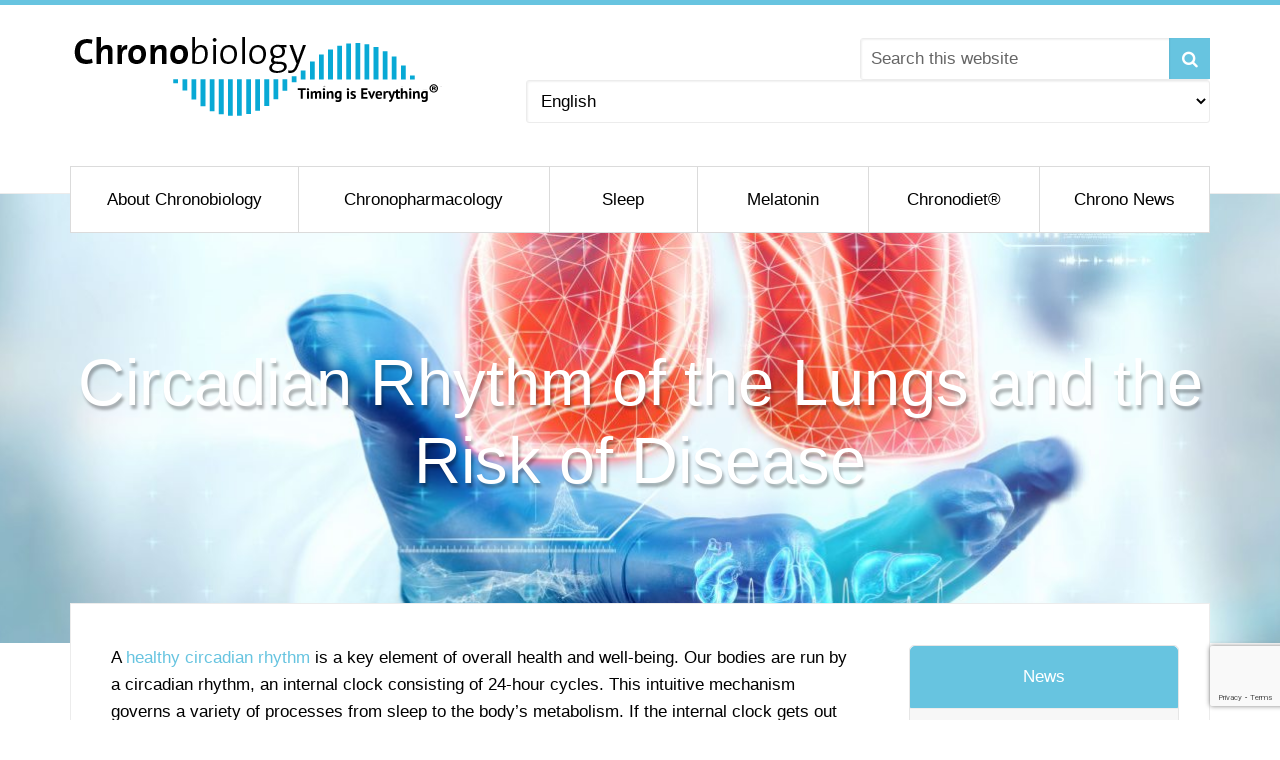

--- FILE ---
content_type: text/html; charset=UTF-8
request_url: https://www.chronobiology.com/circadian-rhythm-of-the-lungs-and-the-risk-of-disease/
body_size: 22940
content:
<!DOCTYPE html>
<html lang="en-US">
<head >
<meta charset="UTF-8" />
<script type="text/javascript">
/* <![CDATA[ */
var gform;gform||(document.addEventListener("gform_main_scripts_loaded",function(){gform.scriptsLoaded=!0}),document.addEventListener("gform/theme/scripts_loaded",function(){gform.themeScriptsLoaded=!0}),window.addEventListener("DOMContentLoaded",function(){gform.domLoaded=!0}),gform={domLoaded:!1,scriptsLoaded:!1,themeScriptsLoaded:!1,isFormEditor:()=>"function"==typeof InitializeEditor,callIfLoaded:function(o){return!(!gform.domLoaded||!gform.scriptsLoaded||!gform.themeScriptsLoaded&&!gform.isFormEditor()||(gform.isFormEditor()&&console.warn("The use of gform.initializeOnLoaded() is deprecated in the form editor context and will be removed in Gravity Forms 3.1."),o(),0))},initializeOnLoaded:function(o){gform.callIfLoaded(o)||(document.addEventListener("gform_main_scripts_loaded",()=>{gform.scriptsLoaded=!0,gform.callIfLoaded(o)}),document.addEventListener("gform/theme/scripts_loaded",()=>{gform.themeScriptsLoaded=!0,gform.callIfLoaded(o)}),window.addEventListener("DOMContentLoaded",()=>{gform.domLoaded=!0,gform.callIfLoaded(o)}))},hooks:{action:{},filter:{}},addAction:function(o,r,e,t){gform.addHook("action",o,r,e,t)},addFilter:function(o,r,e,t){gform.addHook("filter",o,r,e,t)},doAction:function(o){gform.doHook("action",o,arguments)},applyFilters:function(o){return gform.doHook("filter",o,arguments)},removeAction:function(o,r){gform.removeHook("action",o,r)},removeFilter:function(o,r,e){gform.removeHook("filter",o,r,e)},addHook:function(o,r,e,t,n){null==gform.hooks[o][r]&&(gform.hooks[o][r]=[]);var d=gform.hooks[o][r];null==n&&(n=r+"_"+d.length),gform.hooks[o][r].push({tag:n,callable:e,priority:t=null==t?10:t})},doHook:function(r,o,e){var t;if(e=Array.prototype.slice.call(e,1),null!=gform.hooks[r][o]&&((o=gform.hooks[r][o]).sort(function(o,r){return o.priority-r.priority}),o.forEach(function(o){"function"!=typeof(t=o.callable)&&(t=window[t]),"action"==r?t.apply(null,e):e[0]=t.apply(null,e)})),"filter"==r)return e[0]},removeHook:function(o,r,t,n){var e;null!=gform.hooks[o][r]&&(e=(e=gform.hooks[o][r]).filter(function(o,r,e){return!!(null!=n&&n!=o.tag||null!=t&&t!=o.priority)}),gform.hooks[o][r]=e)}});
/* ]]> */
</script>

<meta name="viewport" content="width=device-width, initial-scale=1" />
	<style>
		
		.banner-top{
			
			background-image: url(https://www.chronobiology.com/wp-content/uploads/2022/12/Shutterstock_2030478221-1800x450.jpg) !important;
			
		}
		
		
	</style>
	
	<meta name='robots' content='index, follow, max-image-preview:large, max-snippet:-1, max-video-preview:-1' />
	<style>img:is([sizes="auto" i], [sizes^="auto," i]) { contain-intrinsic-size: 3000px 1500px }</style>
	<link rel="alternate" href="https://www.chronobiology.com/circadian-rhythm-of-the-lungs-and-the-risk-of-disease/" hreflang="en" />
<link rel="alternate" href="https://www.chronobiology.com/es/el-ritmo-circadiano-de-los-pulmones-y-el-riesgo-de-enfermedad/" hreflang="es" />
<link rel="alternate" href="https://www.chronobiology.com/de/circadianer-rhythmus-der-lunge-und-das-risiko-fuer-erkrankungen/" hreflang="de" />
<link rel="alternate" href="https://www.chronobiology.com/fr/rythme-circadien-des-poumons-et-risque-de-maladie/" hreflang="fr" />
<link rel="alternate" href="https://www.chronobiology.com/it/il-ritmo-circadiano-dei-polmoni-e-il-rischio-di-malattie/" hreflang="it" />

	<!-- This site is optimized with the Yoast SEO Premium plugin v26.3 (Yoast SEO v26.3) - https://yoast.com/wordpress/plugins/seo/ -->
	<title>Circadian Rhythm of the Lungs and the Risk of Disease &#8211; Chronobiology.com</title>
	<meta name="description" content="Circadian Rhythm of the lungs and certain diseases are conneted. Find out, what current research says..." />
	<link rel="canonical" href="https://www.chronobiology.com/circadian-rhythm-of-the-lungs-and-the-risk-of-disease/" />
	<meta property="og:locale" content="en_US" />
	<meta property="og:locale:alternate" content="es_ES" />
	<meta property="og:locale:alternate" content="de_DE" />
	<meta property="og:locale:alternate" content="fr_FR" />
	<meta property="og:locale:alternate" content="it_IT" />
	<meta property="og:type" content="article" />
	<meta property="og:title" content="Circadian Rhythm of the Lungs and the Risk of Disease" />
	<meta property="og:description" content="Circadian Rhythm of the lungs and certain diseases are conneted. Find out, what current research says..." />
	<meta property="og:url" content="https://www.chronobiology.com/circadian-rhythm-of-the-lungs-and-the-risk-of-disease/" />
	<meta property="og:site_name" content="Chronobiology.com" />
	<meta property="article:publisher" content="https://www.facebook.com/chronobiology" />
	<meta property="article:published_time" content="2022-12-23T10:49:46+00:00" />
	<meta property="article:modified_time" content="2023-01-23T13:39:14+00:00" />
	<meta property="og:image" content="https://www.chronobiology.com/wp-content/uploads/2022/12/Shutterstock_2030478221.jpg" />
	<meta property="og:image:width" content="1800" />
	<meta property="og:image:height" content="679" />
	<meta property="og:image:type" content="image/jpeg" />
	<meta name="author" content="Denise Abraham" />
	<meta name="twitter:card" content="summary_large_image" />
	<meta name="twitter:creator" content="@chronobionews" />
	<meta name="twitter:site" content="@chronobionews" />
	<meta name="twitter:label1" content="Written by" />
	<meta name="twitter:data1" content="Denise Abraham" />
	<meta name="twitter:label2" content="Est. reading time" />
	<meta name="twitter:data2" content="4 minutes" />
	<script type="application/ld+json" class="yoast-schema-graph">{"@context":"https://schema.org","@graph":[{"@type":"Article","@id":"https://www.chronobiology.com/circadian-rhythm-of-the-lungs-and-the-risk-of-disease/#article","isPartOf":{"@id":"https://www.chronobiology.com/circadian-rhythm-of-the-lungs-and-the-risk-of-disease/"},"author":{"name":"Denise Abraham","@id":"https://www.chronobiology.com/#/schema/person/d87d6fd6ff2c535fecb1230d3eb71ea4"},"headline":"Circadian Rhythm of the Lungs and the Risk of Disease","datePublished":"2022-12-23T10:49:46+00:00","dateModified":"2023-01-23T13:39:14+00:00","mainEntityOfPage":{"@id":"https://www.chronobiology.com/circadian-rhythm-of-the-lungs-and-the-risk-of-disease/"},"wordCount":812,"publisher":{"@id":"https://www.chronobiology.com/#organization"},"image":{"@id":"https://www.chronobiology.com/circadian-rhythm-of-the-lungs-and-the-risk-of-disease/#primaryimage"},"thumbnailUrl":"https://www.chronobiology.com/wp-content/uploads/2022/12/Shutterstock_2030478221.jpg","articleSection":["Cellular Health","Circadian Rhythm","Sleep"],"inLanguage":"en-US"},{"@type":"WebPage","@id":"https://www.chronobiology.com/circadian-rhythm-of-the-lungs-and-the-risk-of-disease/","url":"https://www.chronobiology.com/circadian-rhythm-of-the-lungs-and-the-risk-of-disease/","name":"Circadian Rhythm of the Lungs and the Risk of Disease &#8211; Chronobiology.com","isPartOf":{"@id":"https://www.chronobiology.com/#website"},"primaryImageOfPage":{"@id":"https://www.chronobiology.com/circadian-rhythm-of-the-lungs-and-the-risk-of-disease/#primaryimage"},"image":{"@id":"https://www.chronobiology.com/circadian-rhythm-of-the-lungs-and-the-risk-of-disease/#primaryimage"},"thumbnailUrl":"https://www.chronobiology.com/wp-content/uploads/2022/12/Shutterstock_2030478221.jpg","datePublished":"2022-12-23T10:49:46+00:00","dateModified":"2023-01-23T13:39:14+00:00","description":"Circadian Rhythm of the lungs and certain diseases are conneted. Find out, what current research says...","breadcrumb":{"@id":"https://www.chronobiology.com/circadian-rhythm-of-the-lungs-and-the-risk-of-disease/#breadcrumb"},"inLanguage":"en-US","potentialAction":[{"@type":"ReadAction","target":["https://www.chronobiology.com/circadian-rhythm-of-the-lungs-and-the-risk-of-disease/"]}]},{"@type":"ImageObject","inLanguage":"en-US","@id":"https://www.chronobiology.com/circadian-rhythm-of-the-lungs-and-the-risk-of-disease/#primaryimage","url":"https://www.chronobiology.com/wp-content/uploads/2022/12/Shutterstock_2030478221.jpg","contentUrl":"https://www.chronobiology.com/wp-content/uploads/2022/12/Shutterstock_2030478221.jpg","width":1800,"height":679,"caption":"Circadianer Rhythmus der Lunge und das Risiko für Erkrankungen"},{"@type":"BreadcrumbList","@id":"https://www.chronobiology.com/circadian-rhythm-of-the-lungs-and-the-risk-of-disease/#breadcrumb","itemListElement":[{"@type":"ListItem","position":1,"name":"Home","item":"https://www.chronobiology.com/"},{"@type":"ListItem","position":2,"name":"Circadian Rhythm of the Lungs and the Risk of Disease"}]},{"@type":"WebSite","@id":"https://www.chronobiology.com/#website","url":"https://www.chronobiology.com/","name":"Chronobiology.com","description":"","publisher":{"@id":"https://www.chronobiology.com/#organization"},"potentialAction":[{"@type":"SearchAction","target":{"@type":"EntryPoint","urlTemplate":"https://www.chronobiology.com/?s={search_term_string}"},"query-input":{"@type":"PropertyValueSpecification","valueRequired":true,"valueName":"search_term_string"}}],"inLanguage":"en-US"},{"@type":"Organization","@id":"https://www.chronobiology.com/#organization","name":"Chronobiology","url":"https://www.chronobiology.com/","logo":{"@type":"ImageObject","inLanguage":"en-US","@id":"https://www.chronobiology.com/#/schema/logo/image/","url":"https://www.chronobiology.com/wp-content/uploads/2019/01/chronobiology_logo_en_r.png","contentUrl":"https://www.chronobiology.com/wp-content/uploads/2019/01/chronobiology_logo_en_r.png","width":375,"height":90,"caption":"Chronobiology"},"image":{"@id":"https://www.chronobiology.com/#/schema/logo/image/"},"sameAs":["https://www.facebook.com/chronobiology","https://x.com/chronobionews","https://www.instagram.com/chronobiology/","https://www.pinterest.com/chronobiology/"]},{"@type":"Person","@id":"https://www.chronobiology.com/#/schema/person/d87d6fd6ff2c535fecb1230d3eb71ea4","name":"Denise Abraham","image":{"@type":"ImageObject","inLanguage":"en-US","@id":"https://www.chronobiology.com/#/schema/person/image/","url":"https://secure.gravatar.com/avatar/d90258f5f89b4a077efcd9d0b6fd6d3056802920c30ce9671464ff95ba08bf5b?s=96&d=mm&r=g","contentUrl":"https://secure.gravatar.com/avatar/d90258f5f89b4a077efcd9d0b6fd6d3056802920c30ce9671464ff95ba08bf5b?s=96&d=mm&r=g","caption":"Denise Abraham"}}]}</script>
	<!-- / Yoast SEO Premium plugin. -->


<link rel='dns-prefetch' href='//www.google.com' />
<link rel='dns-prefetch' href='//www.googletagmanager.com' />
<link rel='dns-prefetch' href='//fonts.googleapis.com' />
<link rel='dns-prefetch' href='//netdna.bootstrapcdn.com' />
<link href='https://fonts.gstatic.com' crossorigin rel='preconnect' />
<link rel="alternate" type="application/rss+xml" title="Chronobiology.com &raquo; Feed" href="https://www.chronobiology.com/feed/" />
<link rel="alternate" type="application/rss+xml" title="Chronobiology.com &raquo; Comments Feed" href="https://www.chronobiology.com/comments/feed/" />
<link rel='stylesheet' id='chronobiology-theme-css' href='https://www.chronobiology.com/wp-content/themes/chronobiology/style.css?ver=2.1.500000014' type='text/css' media='all' />
<style id='wp-emoji-styles-inline-css' type='text/css'>

	img.wp-smiley, img.emoji {
		display: inline !important;
		border: none !important;
		box-shadow: none !important;
		height: 1em !important;
		width: 1em !important;
		margin: 0 0.07em !important;
		vertical-align: -0.1em !important;
		background: none !important;
		padding: 0 !important;
	}
</style>
<link rel='stylesheet' id='wp-block-library-css' href='https://www.chronobiology.com/wp-includes/css/dist/block-library/style.min.css?ver=206124cbe6240c36f0a583800f56142b' type='text/css' media='all' />
<style id='classic-theme-styles-inline-css' type='text/css'>
/*! This file is auto-generated */
.wp-block-button__link{color:#fff;background-color:#32373c;border-radius:9999px;box-shadow:none;text-decoration:none;padding:calc(.667em + 2px) calc(1.333em + 2px);font-size:1.125em}.wp-block-file__button{background:#32373c;color:#fff;text-decoration:none}
</style>
<style id='qsm-quiz-style-inline-css' type='text/css'>


</style>
<style id='safe-svg-svg-icon-style-inline-css' type='text/css'>
.safe-svg-cover{text-align:center}.safe-svg-cover .safe-svg-inside{display:inline-block;max-width:100%}.safe-svg-cover svg{fill:currentColor;height:100%;max-height:100%;max-width:100%;width:100%}

</style>
<link rel='stylesheet' id='wpzoom-social-icons-block-style-css' href='https://www.chronobiology.com/wp-content/plugins/social-icons-widget-by-wpzoom/block/dist/style-wpzoom-social-icons.css?ver=4.5.2' type='text/css' media='all' />
<style id='global-styles-inline-css' type='text/css'>
:root{--wp--preset--aspect-ratio--square: 1;--wp--preset--aspect-ratio--4-3: 4/3;--wp--preset--aspect-ratio--3-4: 3/4;--wp--preset--aspect-ratio--3-2: 3/2;--wp--preset--aspect-ratio--2-3: 2/3;--wp--preset--aspect-ratio--16-9: 16/9;--wp--preset--aspect-ratio--9-16: 9/16;--wp--preset--color--black: #000000;--wp--preset--color--cyan-bluish-gray: #abb8c3;--wp--preset--color--white: #ffffff;--wp--preset--color--pale-pink: #f78da7;--wp--preset--color--vivid-red: #cf2e2e;--wp--preset--color--luminous-vivid-orange: #ff6900;--wp--preset--color--luminous-vivid-amber: #fcb900;--wp--preset--color--light-green-cyan: #7bdcb5;--wp--preset--color--vivid-green-cyan: #00d084;--wp--preset--color--pale-cyan-blue: #8ed1fc;--wp--preset--color--vivid-cyan-blue: #0693e3;--wp--preset--color--vivid-purple: #9b51e0;--wp--preset--gradient--vivid-cyan-blue-to-vivid-purple: linear-gradient(135deg,rgba(6,147,227,1) 0%,rgb(155,81,224) 100%);--wp--preset--gradient--light-green-cyan-to-vivid-green-cyan: linear-gradient(135deg,rgb(122,220,180) 0%,rgb(0,208,130) 100%);--wp--preset--gradient--luminous-vivid-amber-to-luminous-vivid-orange: linear-gradient(135deg,rgba(252,185,0,1) 0%,rgba(255,105,0,1) 100%);--wp--preset--gradient--luminous-vivid-orange-to-vivid-red: linear-gradient(135deg,rgba(255,105,0,1) 0%,rgb(207,46,46) 100%);--wp--preset--gradient--very-light-gray-to-cyan-bluish-gray: linear-gradient(135deg,rgb(238,238,238) 0%,rgb(169,184,195) 100%);--wp--preset--gradient--cool-to-warm-spectrum: linear-gradient(135deg,rgb(74,234,220) 0%,rgb(151,120,209) 20%,rgb(207,42,186) 40%,rgb(238,44,130) 60%,rgb(251,105,98) 80%,rgb(254,248,76) 100%);--wp--preset--gradient--blush-light-purple: linear-gradient(135deg,rgb(255,206,236) 0%,rgb(152,150,240) 100%);--wp--preset--gradient--blush-bordeaux: linear-gradient(135deg,rgb(254,205,165) 0%,rgb(254,45,45) 50%,rgb(107,0,62) 100%);--wp--preset--gradient--luminous-dusk: linear-gradient(135deg,rgb(255,203,112) 0%,rgb(199,81,192) 50%,rgb(65,88,208) 100%);--wp--preset--gradient--pale-ocean: linear-gradient(135deg,rgb(255,245,203) 0%,rgb(182,227,212) 50%,rgb(51,167,181) 100%);--wp--preset--gradient--electric-grass: linear-gradient(135deg,rgb(202,248,128) 0%,rgb(113,206,126) 100%);--wp--preset--gradient--midnight: linear-gradient(135deg,rgb(2,3,129) 0%,rgb(40,116,252) 100%);--wp--preset--font-size--small: 13px;--wp--preset--font-size--medium: 20px;--wp--preset--font-size--large: 36px;--wp--preset--font-size--x-large: 42px;--wp--preset--spacing--20: 0.44rem;--wp--preset--spacing--30: 0.67rem;--wp--preset--spacing--40: 1rem;--wp--preset--spacing--50: 1.5rem;--wp--preset--spacing--60: 2.25rem;--wp--preset--spacing--70: 3.38rem;--wp--preset--spacing--80: 5.06rem;--wp--preset--shadow--natural: 6px 6px 9px rgba(0, 0, 0, 0.2);--wp--preset--shadow--deep: 12px 12px 50px rgba(0, 0, 0, 0.4);--wp--preset--shadow--sharp: 6px 6px 0px rgba(0, 0, 0, 0.2);--wp--preset--shadow--outlined: 6px 6px 0px -3px rgba(255, 255, 255, 1), 6px 6px rgba(0, 0, 0, 1);--wp--preset--shadow--crisp: 6px 6px 0px rgba(0, 0, 0, 1);}:where(.is-layout-flex){gap: 0.5em;}:where(.is-layout-grid){gap: 0.5em;}body .is-layout-flex{display: flex;}.is-layout-flex{flex-wrap: wrap;align-items: center;}.is-layout-flex > :is(*, div){margin: 0;}body .is-layout-grid{display: grid;}.is-layout-grid > :is(*, div){margin: 0;}:where(.wp-block-columns.is-layout-flex){gap: 2em;}:where(.wp-block-columns.is-layout-grid){gap: 2em;}:where(.wp-block-post-template.is-layout-flex){gap: 1.25em;}:where(.wp-block-post-template.is-layout-grid){gap: 1.25em;}.has-black-color{color: var(--wp--preset--color--black) !important;}.has-cyan-bluish-gray-color{color: var(--wp--preset--color--cyan-bluish-gray) !important;}.has-white-color{color: var(--wp--preset--color--white) !important;}.has-pale-pink-color{color: var(--wp--preset--color--pale-pink) !important;}.has-vivid-red-color{color: var(--wp--preset--color--vivid-red) !important;}.has-luminous-vivid-orange-color{color: var(--wp--preset--color--luminous-vivid-orange) !important;}.has-luminous-vivid-amber-color{color: var(--wp--preset--color--luminous-vivid-amber) !important;}.has-light-green-cyan-color{color: var(--wp--preset--color--light-green-cyan) !important;}.has-vivid-green-cyan-color{color: var(--wp--preset--color--vivid-green-cyan) !important;}.has-pale-cyan-blue-color{color: var(--wp--preset--color--pale-cyan-blue) !important;}.has-vivid-cyan-blue-color{color: var(--wp--preset--color--vivid-cyan-blue) !important;}.has-vivid-purple-color{color: var(--wp--preset--color--vivid-purple) !important;}.has-black-background-color{background-color: var(--wp--preset--color--black) !important;}.has-cyan-bluish-gray-background-color{background-color: var(--wp--preset--color--cyan-bluish-gray) !important;}.has-white-background-color{background-color: var(--wp--preset--color--white) !important;}.has-pale-pink-background-color{background-color: var(--wp--preset--color--pale-pink) !important;}.has-vivid-red-background-color{background-color: var(--wp--preset--color--vivid-red) !important;}.has-luminous-vivid-orange-background-color{background-color: var(--wp--preset--color--luminous-vivid-orange) !important;}.has-luminous-vivid-amber-background-color{background-color: var(--wp--preset--color--luminous-vivid-amber) !important;}.has-light-green-cyan-background-color{background-color: var(--wp--preset--color--light-green-cyan) !important;}.has-vivid-green-cyan-background-color{background-color: var(--wp--preset--color--vivid-green-cyan) !important;}.has-pale-cyan-blue-background-color{background-color: var(--wp--preset--color--pale-cyan-blue) !important;}.has-vivid-cyan-blue-background-color{background-color: var(--wp--preset--color--vivid-cyan-blue) !important;}.has-vivid-purple-background-color{background-color: var(--wp--preset--color--vivid-purple) !important;}.has-black-border-color{border-color: var(--wp--preset--color--black) !important;}.has-cyan-bluish-gray-border-color{border-color: var(--wp--preset--color--cyan-bluish-gray) !important;}.has-white-border-color{border-color: var(--wp--preset--color--white) !important;}.has-pale-pink-border-color{border-color: var(--wp--preset--color--pale-pink) !important;}.has-vivid-red-border-color{border-color: var(--wp--preset--color--vivid-red) !important;}.has-luminous-vivid-orange-border-color{border-color: var(--wp--preset--color--luminous-vivid-orange) !important;}.has-luminous-vivid-amber-border-color{border-color: var(--wp--preset--color--luminous-vivid-amber) !important;}.has-light-green-cyan-border-color{border-color: var(--wp--preset--color--light-green-cyan) !important;}.has-vivid-green-cyan-border-color{border-color: var(--wp--preset--color--vivid-green-cyan) !important;}.has-pale-cyan-blue-border-color{border-color: var(--wp--preset--color--pale-cyan-blue) !important;}.has-vivid-cyan-blue-border-color{border-color: var(--wp--preset--color--vivid-cyan-blue) !important;}.has-vivid-purple-border-color{border-color: var(--wp--preset--color--vivid-purple) !important;}.has-vivid-cyan-blue-to-vivid-purple-gradient-background{background: var(--wp--preset--gradient--vivid-cyan-blue-to-vivid-purple) !important;}.has-light-green-cyan-to-vivid-green-cyan-gradient-background{background: var(--wp--preset--gradient--light-green-cyan-to-vivid-green-cyan) !important;}.has-luminous-vivid-amber-to-luminous-vivid-orange-gradient-background{background: var(--wp--preset--gradient--luminous-vivid-amber-to-luminous-vivid-orange) !important;}.has-luminous-vivid-orange-to-vivid-red-gradient-background{background: var(--wp--preset--gradient--luminous-vivid-orange-to-vivid-red) !important;}.has-very-light-gray-to-cyan-bluish-gray-gradient-background{background: var(--wp--preset--gradient--very-light-gray-to-cyan-bluish-gray) !important;}.has-cool-to-warm-spectrum-gradient-background{background: var(--wp--preset--gradient--cool-to-warm-spectrum) !important;}.has-blush-light-purple-gradient-background{background: var(--wp--preset--gradient--blush-light-purple) !important;}.has-blush-bordeaux-gradient-background{background: var(--wp--preset--gradient--blush-bordeaux) !important;}.has-luminous-dusk-gradient-background{background: var(--wp--preset--gradient--luminous-dusk) !important;}.has-pale-ocean-gradient-background{background: var(--wp--preset--gradient--pale-ocean) !important;}.has-electric-grass-gradient-background{background: var(--wp--preset--gradient--electric-grass) !important;}.has-midnight-gradient-background{background: var(--wp--preset--gradient--midnight) !important;}.has-small-font-size{font-size: var(--wp--preset--font-size--small) !important;}.has-medium-font-size{font-size: var(--wp--preset--font-size--medium) !important;}.has-large-font-size{font-size: var(--wp--preset--font-size--large) !important;}.has-x-large-font-size{font-size: var(--wp--preset--font-size--x-large) !important;}
:where(.wp-block-post-template.is-layout-flex){gap: 1.25em;}:where(.wp-block-post-template.is-layout-grid){gap: 1.25em;}
:where(.wp-block-columns.is-layout-flex){gap: 2em;}:where(.wp-block-columns.is-layout-grid){gap: 2em;}
:root :where(.wp-block-pullquote){font-size: 1.5em;line-height: 1.6;}
</style>
<link rel='stylesheet' id='dashicons-css' href='https://www.chronobiology.com/wp-includes/css/dashicons.min.css?ver=206124cbe6240c36f0a583800f56142b' type='text/css' media='all' />
<link rel='stylesheet' id='google-fonts-css' href='//fonts.googleapis.com/css?family=Lato%3A300%2C700%2C300italic%7CTitillium+Web%3A600&#038;ver=2.1.500000014' type='text/css' media='all' />
<link rel='stylesheet' id='font-awesome-css' href='//netdna.bootstrapcdn.com/font-awesome/4.0.3/css/font-awesome.css?ver=206124cbe6240c36f0a583800f56142b' type='text/css' media='all' />
<link rel='stylesheet' id='wpzoom-social-icons-socicon-css' href='https://www.chronobiology.com/wp-content/plugins/social-icons-widget-by-wpzoom/assets/css/wpzoom-socicon.css?ver=1762911994' type='text/css' media='all' />
<link rel='stylesheet' id='wpzoom-social-icons-genericons-css' href='https://www.chronobiology.com/wp-content/plugins/social-icons-widget-by-wpzoom/assets/css/genericons.css?ver=1762911994' type='text/css' media='all' />
<link rel='stylesheet' id='wpzoom-social-icons-academicons-css' href='https://www.chronobiology.com/wp-content/plugins/social-icons-widget-by-wpzoom/assets/css/academicons.min.css?ver=1762911994' type='text/css' media='all' />
<link rel='stylesheet' id='wpzoom-social-icons-font-awesome-3-css' href='https://www.chronobiology.com/wp-content/plugins/social-icons-widget-by-wpzoom/assets/css/font-awesome-3.min.css?ver=1762911994' type='text/css' media='all' />
<link rel='stylesheet' id='wpzoom-social-icons-styles-css' href='https://www.chronobiology.com/wp-content/plugins/social-icons-widget-by-wpzoom/assets/css/wpzoom-social-icons-styles.css?ver=1762911994' type='text/css' media='all' />
<link rel='stylesheet' id='searchwp-forms-css' href='https://www.chronobiology.com/wp-content/plugins/searchwp/assets/css/frontend/search-forms.min.css?ver=4.5.5' type='text/css' media='all' />
<link rel='stylesheet' id='shiftnav-css' href='https://www.chronobiology.com/wp-content/plugins/shiftnav-pro/pro/assets/css/shiftnav.min.css?ver=1.5' type='text/css' media='all' />
<link rel='stylesheet' id='bsf-Defaults-css' href='https://www.chronobiology.com/wp-content/uploads/smile_fonts/Defaults/Defaults.css?ver=3.19.22' type='text/css' media='all' />
<link rel='stylesheet' id='shiftnav-font-awesome-css' href='https://www.chronobiology.com/wp-content/plugins/shiftnav-pro/assets/css/fontawesome/css/font-awesome.min.css?ver=1.5' type='text/css' media='all' />
<link rel='stylesheet' id='shiftnav-light-css' href='https://www.chronobiology.com/wp-content/plugins/shiftnav-pro/assets/css/skins/light.css?ver=1.5' type='text/css' media='all' />
<link rel='preload' as='font'  id='wpzoom-social-icons-font-academicons-woff2-css' href='https://www.chronobiology.com/wp-content/plugins/social-icons-widget-by-wpzoom/assets/font/academicons.woff2?v=1.9.2'  type='font/woff2' crossorigin />
<link rel='preload' as='font'  id='wpzoom-social-icons-font-fontawesome-3-woff2-css' href='https://www.chronobiology.com/wp-content/plugins/social-icons-widget-by-wpzoom/assets/font/fontawesome-webfont.woff2?v=4.7.0'  type='font/woff2' crossorigin />
<link rel='preload' as='font'  id='wpzoom-social-icons-font-genericons-woff-css' href='https://www.chronobiology.com/wp-content/plugins/social-icons-widget-by-wpzoom/assets/font/Genericons.woff'  type='font/woff' crossorigin />
<link rel='preload' as='font'  id='wpzoom-social-icons-font-socicon-woff2-css' href='https://www.chronobiology.com/wp-content/plugins/social-icons-widget-by-wpzoom/assets/font/socicon.woff2?v=4.5.2'  type='font/woff2' crossorigin />
<script type="text/javascript" src="https://www.chronobiology.com/wp-includes/js/jquery/jquery.min.js?ver=3.7.1" id="jquery-core-js"></script>
<script type="text/javascript" src="https://www.chronobiology.com/wp-includes/js/jquery/jquery-migrate.min.js?ver=3.4.1" id="jquery-migrate-js"></script>
<script type="text/javascript" src="https://www.chronobiology.com/wp-content/themes/chronobiology/js/jquery.sticky.js?ver=1.0.0#asyncload" id="chronobiology-sticky-js"></script>

<!-- Google tag (gtag.js) snippet added by Site Kit -->
<!-- Google Analytics snippet added by Site Kit -->
<script type="text/javascript" src="https://www.googletagmanager.com/gtag/js?id=GT-PZQS5FX" id="google_gtagjs-js" async></script>
<script type="text/javascript" id="google_gtagjs-js-after">
/* <![CDATA[ */
window.dataLayer = window.dataLayer || [];function gtag(){dataLayer.push(arguments);}
gtag("set","linker",{"domains":["www.chronobiology.com"]});
gtag("js", new Date());
gtag("set", "developer_id.dZTNiMT", true);
gtag("config", "GT-PZQS5FX");
 window._googlesitekit = window._googlesitekit || {}; window._googlesitekit.throttledEvents = []; window._googlesitekit.gtagEvent = (name, data) => { var key = JSON.stringify( { name, data } ); if ( !! window._googlesitekit.throttledEvents[ key ] ) { return; } window._googlesitekit.throttledEvents[ key ] = true; setTimeout( () => { delete window._googlesitekit.throttledEvents[ key ]; }, 5 ); gtag( "event", name, { ...data, event_source: "site-kit" } ); }; 
/* ]]> */
</script>
<script></script><link rel="https://api.w.org/" href="https://www.chronobiology.com/wp-json/" /><link rel="alternate" title="JSON" type="application/json" href="https://www.chronobiology.com/wp-json/wp/v2/posts/44919" /><link rel="EditURI" type="application/rsd+xml" title="RSD" href="https://www.chronobiology.com/xmlrpc.php?rsd" />

<link rel='shortlink' href='https://www.chronobiology.com/?p=44919' />
<link rel="alternate" title="oEmbed (JSON)" type="application/json+oembed" href="https://www.chronobiology.com/wp-json/oembed/1.0/embed?url=https%3A%2F%2Fwww.chronobiology.com%2Fcircadian-rhythm-of-the-lungs-and-the-risk-of-disease%2F&#038;lang=en" />
<link rel="alternate" title="oEmbed (XML)" type="text/xml+oembed" href="https://www.chronobiology.com/wp-json/oembed/1.0/embed?url=https%3A%2F%2Fwww.chronobiology.com%2Fcircadian-rhythm-of-the-lungs-and-the-risk-of-disease%2F&#038;format=xml&#038;lang=en" />
<meta name="generator" content="Site Kit by Google 1.165.0" />
	<!-- ShiftNav CSS 
	================================================================ -->
	<style type="text/css" id="shiftnav-dynamic-css">
		
	@media only screen and (min-width:768px){ #shiftnav-toggle-main, .shiftnav-toggle-mobile{ display:none; } .shiftnav-wrap { padding-top:0 !important; } body.shiftnav-disable-shift-body{ padding-top:0 !important; } }

/** ShiftNav Custom Menu Styles (Customizer) **/
/* togglebar */
#shiftnav-toggle-main { background:#ffffff; color:#000000; font-size:22px !important; }
/* shiftnav-main */
.shiftnav.shiftnav-shiftnav-main { background:#ffffff; }
.shiftnav.shiftnav-shiftnav-main ul.shiftnav-menu ul.sub-menu { background:#efefef; }

/* Status: Loaded from Transient */

	</style>
	<!-- end ShiftNav CSS -->

	<style type='text/css'>ul.rp4wp-posts-list {float: left;}
					.rp4wp-col {
						width: 100%;
						margin-bottom: 30px;
						list-style:none;
						box-sizing: border-box;
						overflow:hidden;
						float: left;
					}
					.rp4wp_component_wrapper {
						width: 100%;
						float: left;
					}
					.rp4wp_component {
						width: 100%;
						padding: 0 0 5%;
						box-sizing: border-box;
						float: left;
						overflow: hidden;
					}
					.rp4wp_component a {border:0;}
					.rp4wp_component_image a {display:block; height:100%} .rp4wp_component_image img {width:100%;height:100%;}
					.rp4wp_component_title a {text-decoration: none; font-weight: bold; border: 0;}

					@media (min-width: 768px) {
						.rp4wp-col {
							width: 34.333333333333%;
							
							padding: 0 2%;

						}
						.rp4wp-col-first {
							width: 32.333333333333%;
							padding-left:0;
							padding-right: 2%;
						}
						.rp4wp-col-last {
							width: 32.333333333333%;
							padding-right:0;
							padding-left: 2%;
						}
						.rp4wp_component_wrapper {
							width: 50%;
						}
						.rp4wp_component_wrapper_left {
							padding-right: 5%;
						}
						.rp4wp_component_wrapper_right {
							padding-left:5%;
						}
					}
			.rp4wp_component_2{
					height: 40%;
				}.rp4wp_component_3{
					height: 20%;
				}.rp4wp_component_4{
					height: 40%;
				}</style>
<style type="text/css">.site-title a { background: url(https://www.chronobiology.com/wp-content/uploads/2019/01/chronobiology_logo_en_r.png) no-repeat !important; }</style>
	<!-- Google Tag Manager -->
<script>(function(w,d,s,l,i){w[l]=w[l]||[];w[l].push({'gtm.start':
new Date().getTime(),event:'gtm.js'});var f=d.getElementsByTagName(s)[0],
j=d.createElement(s),dl=l!='dataLayer'?'&l='+l:'';j.async=true;j.src=
'https://www.googletagmanager.com/gtm.js?id='+i+dl;f.parentNode.insertBefore(j,f);
})(window,document,'script','dataLayer','GTM-MVSFMMB');</script>
<!-- End Google Tag Manager -->
<meta name="generator" content="Powered by WPBakery Page Builder - drag and drop page builder for WordPress."/>
<link rel="icon" href="https://www.chronobiology.com/wp-content/uploads/2018/09/cropped-chronobiology_logo_en-32x32.jpg" sizes="32x32" />
<link rel="icon" href="https://www.chronobiology.com/wp-content/uploads/2018/09/cropped-chronobiology_logo_en-192x192.jpg" sizes="192x192" />
<link rel="apple-touch-icon" href="https://www.chronobiology.com/wp-content/uploads/2018/09/cropped-chronobiology_logo_en-180x180.jpg" />
<meta name="msapplication-TileImage" content="https://www.chronobiology.com/wp-content/uploads/2018/09/cropped-chronobiology_logo_en-270x270.jpg" />
<noscript><style> .wpb_animate_when_almost_visible { opacity: 1; }</style></noscript></head>
<body class="wp-singular post-template-default single single-post postid-44919 single-format-standard wp-theme-genesis wp-child-theme-chronobiology custom-header header-image content-sidebar genesis-breadcrumbs-hidden genesis-footer-widgets-visible en wpb-js-composer js-comp-ver-8.0.1 vc_responsive">	<!-- Google Tag Manager (noscript) -->
	<noscript><iframe src="https://www.googletagmanager.com/ns.html?id=GTM-MVSFMMB"
	height="0" width="0" style="display:none;visibility:hidden"></iframe></noscript>
	<!-- End Google Tag Manager (noscript) -->
<div class="site-container"><header class="site-header"><div class="wrap"><div class="title-area"><p class="site-title"><a href="https://www.chronobiology.com/">Chronobiology.com</a></p></div><div class="widget-area header-widget-area"><section id="search-3" class="widget widget_search"><div class="widget-wrap"><h4 class="widget-title widgettitle">Search</h4>
<form class="search-form" method="get" action="https://www.chronobiology.com/" role="search"><input class="search-form-input" type="search" name="s" id="searchform-1" placeholder="Search this website"><input class="search-form-submit" type="submit" value="&#xf002;"><meta content="https://www.chronobiology.com/?s={s}"></form></div></section>
<section id="polylang-2" class="widget widget_polylang"><div class="widget-wrap"><label class="screen-reader-text" for="lang_choice_polylang-2">Choose a language</label><select name="lang_choice_polylang-2" id="lang_choice_polylang-2" class="pll-switcher-select">
	<option value="https://www.chronobiology.com/circadian-rhythm-of-the-lungs-and-the-risk-of-disease/" lang="en-US" selected='selected' data-lang="{&quot;id&quot;:0,&quot;name&quot;:&quot;English&quot;,&quot;slug&quot;:&quot;en&quot;,&quot;dir&quot;:0}">English</option>
	<option value="https://www.chronobiology.com/es/el-ritmo-circadiano-de-los-pulmones-y-el-riesgo-de-enfermedad/" lang="es-ES" data-lang="{&quot;id&quot;:0,&quot;name&quot;:&quot;Espa\u00f1ol&quot;,&quot;slug&quot;:&quot;es&quot;,&quot;dir&quot;:0}">Español</option>
	<option value="https://www.chronobiology.com/de/circadianer-rhythmus-der-lunge-und-das-risiko-fuer-erkrankungen/" lang="de-DE" data-lang="{&quot;id&quot;:0,&quot;name&quot;:&quot;Deutsch&quot;,&quot;slug&quot;:&quot;de&quot;,&quot;dir&quot;:0}">Deutsch</option>
	<option value="https://www.chronobiology.com/fr/rythme-circadien-des-poumons-et-risque-de-maladie/" lang="fr-FR" data-lang="{&quot;id&quot;:0,&quot;name&quot;:&quot;Fran\u00e7ais&quot;,&quot;slug&quot;:&quot;fr&quot;,&quot;dir&quot;:0}">Français</option>
	<option value="https://www.chronobiology.com/it/il-ritmo-circadiano-dei-polmoni-e-il-rischio-di-malattie/" lang="it-IT" data-lang="{&quot;id&quot;:0,&quot;name&quot;:&quot;Italiano&quot;,&quot;slug&quot;:&quot;it&quot;,&quot;dir&quot;:0}">Italiano</option>

</select>
<script type="text/javascript">
					document.getElementById( "lang_choice_polylang-2" ).addEventListener( "change", function ( event ) { location.href = event.currentTarget.value; } )
				</script></div></section>
</div></div></header><nav class="nav-primary" aria-label="Main"><div class="wrap"><ul id="menu-main-nav" class="menu genesis-nav-menu menu-primary"><li id="menu-item-2725" class="menu-item menu-item-type-post_type menu-item-object-page menu-item-2725"><a href="https://www.chronobiology.com/about-chronobiology/"><span >About Chronobiology</span></a></li>
<li id="menu-item-3173" class="menu-item menu-item-type-post_type menu-item-object-page menu-item-has-children menu-item-3173"><a href="https://www.chronobiology.com/health-benefits-of-chronopharmacology/"><span >Chronopharmacology</span></a>
<ul class="sub-menu">
	<li id="menu-item-9196" class="menu-item menu-item-type-post_type menu-item-object-page menu-item-9196"><a href="https://www.chronobiology.com/dermatology/"><span >Dermatology</span></a></li>
	<li id="menu-item-9195" class="menu-item menu-item-type-post_type menu-item-object-page menu-item-9195"><a href="https://www.chronobiology.com/health-benefits-of-chronopharmacology/cardiovascular-system/"><span >Cardiovascular System</span></a></li>
	<li id="menu-item-9198" class="menu-item menu-item-type-post_type menu-item-object-page menu-item-9198"><a href="https://www.chronobiology.com/health-benefits-of-chronopharmacology/musculoskeletal-system/"><span >Musculoskeletal System</span></a></li>
	<li id="menu-item-9197" class="menu-item menu-item-type-post_type menu-item-object-page menu-item-9197"><a href="https://www.chronobiology.com/health-benefits-of-chronopharmacology/healthy-cell-protection/"><span >Healthy Cell Protection</span></a></li>
	<li id="menu-item-2731" class="menu-item menu-item-type-post_type menu-item-object-page menu-item-2731"><a href="https://www.chronobiology.com/health-benefits-of-chronopharmacology/metabolism/"><span >Metabolism</span></a></li>
	<li id="menu-item-3037" class="menu-item menu-item-type-post_type menu-item-object-page menu-item-3037"><a href="https://www.chronobiology.com/mens-health/"><span >Men’s Health</span></a></li>
	<li id="menu-item-3040" class="menu-item menu-item-type-post_type menu-item-object-page menu-item-3040"><a href="https://www.chronobiology.com/health-benefits-of-chronopharmacology/womens-health/"><span >Women’s Health</span></a></li>
	<li id="menu-item-9194" class="menu-item menu-item-type-post_type menu-item-object-page menu-item-9194"><a href="https://www.chronobiology.com/health-benefits-of-chronopharmacology/mental-health/"><span >Mental Health</span></a></li>
</ul>
</li>
<li id="menu-item-9235" class="menu-item menu-item-type-post_type menu-item-object-page menu-item-9235"><a href="https://www.chronobiology.com/sleep-2/"><span >Sleep</span></a></li>
<li id="menu-item-11720" class="menu-item menu-item-type-post_type menu-item-object-page menu-item-has-children menu-item-11720"><a href="https://www.chronobiology.com/melatonin-chronobiology/"><span >Melatonin</span></a>
<ul class="sub-menu">
	<li id="menu-item-11727" class="menu-item menu-item-type-post_type menu-item-object-page menu-item-11727"><a href="https://www.chronobiology.com/melatonin-history/"><span >History</span></a></li>
	<li id="menu-item-11726" class="menu-item menu-item-type-post_type menu-item-object-page menu-item-11726"><a href="https://www.chronobiology.com/melatonin-chronobiology/melatonin-tasks/"><span >Tasks</span></a></li>
	<li id="menu-item-11725" class="menu-item menu-item-type-post_type menu-item-object-page menu-item-11725"><a href="https://www.chronobiology.com/melatonin-chronobiology/mechanism/"><span >Mechanism</span></a></li>
	<li id="menu-item-11724" class="menu-item menu-item-type-post_type menu-item-object-page menu-item-11724"><a href="https://www.chronobiology.com/melatonin-chronobiology/melatonin-production-age/"><span >Melatonin Production and Age</span></a></li>
	<li id="menu-item-11723" class="menu-item menu-item-type-post_type menu-item-object-page menu-item-11723"><a href="https://www.chronobiology.com/indications/"><span >Indications</span></a></li>
	<li id="menu-item-11722" class="menu-item menu-item-type-post_type menu-item-object-page menu-item-11722"><a href="https://www.chronobiology.com/exogenous-sleep-disturbances/"><span >Exogenous Sleep Disturbances</span></a></li>
	<li id="menu-item-11721" class="menu-item menu-item-type-post_type menu-item-object-page menu-item-11721"><a href="https://www.chronobiology.com/melatonin-chronobiology/dosage-possible-side-effects/"><span >Dosage and Possible Side Effects</span></a></li>
</ul>
</li>
<li id="menu-item-2728" class="menu-item menu-item-type-post_type menu-item-object-page menu-item-has-children menu-item-2728"><a href="https://www.chronobiology.com/chrononutrition/"><span >Chronodiet®</span></a>
<ul class="sub-menu">
	<li id="menu-item-30363" class="menu-item menu-item-type-post_type menu-item-object-page menu-item-30363"><a href="https://www.chronobiology.com/chrononutrition/the-benefits-of-fasting/"><span >The benefits of fasting</span></a></li>
	<li id="menu-item-30362" class="menu-item menu-item-type-post_type menu-item-object-page menu-item-30362"><a href="https://www.chronobiology.com/chrononutrition/dont-be-afraid-of-carbohydrates/"><span >Don’t be afraid of carbohydrates</span></a></li>
	<li id="menu-item-30361" class="menu-item menu-item-type-post_type menu-item-object-page menu-item-30361"><a href="https://www.chronobiology.com/chrononutrition/filling-protein/"><span >Filling protein</span></a></li>
	<li id="menu-item-30360" class="menu-item menu-item-type-post_type menu-item-object-page menu-item-30360"><a href="https://www.chronobiology.com/chrononutrition/fats-in-moderation/"><span >Fats in moderation</span></a></li>
	<li id="menu-item-30359" class="menu-item menu-item-type-post_type menu-item-object-page menu-item-30359"><a href="https://www.chronobiology.com/chrononutrition/hormones-define-our-eating-patterns/"><span >Hormones define our eating patterns – a key fact</span></a></li>
	<li id="menu-item-30358" class="menu-item menu-item-type-post_type menu-item-object-page menu-item-30358"><a href="https://www.chronobiology.com/chrononutrition/hands-off-the-snacks/"><span >Hands off the snacks</span></a></li>
	<li id="menu-item-30357" class="menu-item menu-item-type-post_type menu-item-object-page menu-item-30357"><a href="https://www.chronobiology.com/chrononutrition/starter-nutrition-plan/"><span >Starter nutrition plan</span></a></li>
</ul>
</li>
<li id="menu-item-2998" class="menu-item menu-item-type-post_type menu-item-object-page current_page_parent menu-item-2998"><a href="https://www.chronobiology.com/chronobiology-news/"><span >Chrono News</span></a></li>
</ul></div></nav>		
		<div class="banner-top">
			<div class="wrap">
				
				<h1>Circadian Rhythm of the Lungs and the Risk of Disease</h1>
				
			</div>
		</div>
	
		<div class="site-inner"><div class="wrap"><div class="content-sidebar-wrap"><main class="content"><article class="post-44919 post type-post status-publish format-standard has-post-thumbnail category-cullular-health category-circadian-rhythm category-sleep entry" aria-label="Circadian Rhythm of the Lungs and the Risk of Disease"><header class="entry-header"><h1 class="entry-title">Circadian Rhythm of the Lungs and the Risk of Disease</h1>
<div class="single-title">Add content after your titles but before your content here</div><p class="entry-meta"><time class="entry-time">Dec. 23, 2022</time> </p></header><div class="entry-content"><p>A <a href="https://www.chronobiology.com/top-10-circadian-rhythm-facts/" target="_blank" rel="noopener">healthy circadian rhythm</a> is a key element of overall health and well-being. Our bodies are run by a circadian rhythm, an internal clock consisting of 24-hour cycles. This intuitive mechanism governs a variety of processes from sleep to the body’s metabolism. If the internal clock gets out of sync, there ist an increasing risk of developing diseases. In fact, the World Health Organization has proclaimed that disturbed rhythms are a probable carcinogen.</p>
<h2>Disrupted Circadian Rhythm and Lung Cancer</h2>
<p>A recent study, published in the popular journal <a href="https://www.science.org/doi/10.1126/sciadv.abo1123" target="_blank" rel="noopener">Science Advances</a>, describes that when the circadian clock goes haywire, a cancer signature gene called HSF1, which can trigger lung tumors, is implicated. The lungs are subject to tight circadian control and appear to be particularly vulnerable to a disrupted biological clock. The researchers believe it may be possible to target HSF1 with a drug treatment to prevent <a href="https://www.chronobiology.com/timing-of-mineral-intake-can-influence-cancer-risk/" target="_blank" rel="noopener">tumors</a> in people with disrupted circadian rhythms. These results are of particular importance for people who have changing working hours or do shift work, since these conditions often lead to interrupted circadian rhythms.</p>
<h2>Lung Function Most Effective in the Afternoon</h2>
<p>Circadian rhythms, which repeat themselves in 24-hour cycles, can also have significant impact on a person&#8217;s lung function and ultimately help determine <a href="https://www.chronobiology.com/scientists-strive-to-determine-the-best-time-of-day-to-take-medication/" target="_blank" rel="noopener">the best time of day to administer drugs</a> and therapies.</p>
<p>Research suggests that lung function has a very natural circadian rhythm. It peaks in the late afternoon and is <a href="https://www.newscientist.com/article/dn6585-lungs-lose-power-at-lunch-time/" target="_blank" rel="noopener">lowest around noon</a>. This is especially important in terms of how much energy we have and when certain activities are best performed.<a href="https://www.chronobiology.com/wp-content/uploads/2022/12/shutterstock_626631452.jpg"><img decoding="async" class="alignright wp-image-44888 " title="shutterstock 626631452" src="https://www.chronobiology.com/wp-content/uploads/2022/12/shutterstock_626631452-300x189.jpg" alt="shutterstock 626631452" width="245" height="154" srcset="https://www.chronobiology.com/wp-content/uploads/2022/12/shutterstock_626631452-300x189.jpg 300w, https://www.chronobiology.com/wp-content/uploads/2022/12/shutterstock_626631452-768x484.jpg 768w, https://www.chronobiology.com/wp-content/uploads/2022/12/shutterstock_626631452.jpg 1000w" sizes="(max-width: 245px) 100vw, 245px" /></a></p>
<p>One study looked at how lung function fluctuated during work hours from 8 a.m to 5 p.m. Over a 5-year period, 4,835 patients underwent multiple breath tests and were divided into nine groups based on the time of day the test was performed. The results of the FEV1/FVC and total lung capacity tests were compared over nine time intervals. It turns out that the general airway resistance of the patients was most pronounced around 12 p.m., but reached its minimum between 4 p.m. and 5 p.m. Even though many people tend to feel tired and lazy in the late afternoon, they could perform perfectly, since lung function seems to be at its best at this time.</p>
<h3>Therapy Potential for People with Respiratory Diseases</h3>
<p>Circadian rhythms may also have a major impact on how patients with respiratory disease respond to certain therapies. This also applies to the administration of <a href="https://www.chronobiology.com/circadian-rhythm-and-asthma-new-research-helps-explain-why-asthma-worsens-at-night/" target="_blank" rel="noopener">asthma</a> medication, which according to this research should not take place around the clock but at specific times, preferably at noon when lung function is at its lowest. Extubation, on the other hand, may be best in the afternoon, since this is when the lungs are working most effectively and patients are better able to work independently. This research is important because it allows doctors to tailor their treatments to better take care of people with respiratory conditions.</p>
<h2>Disrupted Circadian Rhythm of the Lungs in Preterm Infants May Increase the Risk of Influenza Later in Life</h2>
<p>Other <a href="https://elifesciences.org/articles/61241" target="_blank" rel="noopener">research suggests</a> that the 24-hour rhythm also has  impact on people who were born as premature babies. Disruptions in circadian rhythms in lung cells may explain why adults who are born prematurely are often at higher risk of severe <a href="https://www.chronobiology.com/getting-enough-sleep-protects-against-cold-and-flu/" target="_blank" rel="noopener">influenza infections</a>. Premature babies often struggle with serious health problems after birth and need a lot of oxygen to breathe on their own. In severe cases, lifelong negative consequences can result. If the baby gets too much oxygen, lung damage can occur, making affected people more susceptible to severe flu infections later in their life. Research has shown that mice that contracted the flu while going to sleep at dawn were more likely to survive. This suggests that the ciradian rhythm, which regulates daytime and nocturnal activities, may offer some protection against influenza.<a href="https://www.chronobiology.com/wp-content/uploads/2022/12/shutterstock_2140422823.jpg"><img decoding="async" class="alignright wp-image-44895 size-medium" title="shutterstock 2140422823" src="https://www.chronobiology.com/wp-content/uploads/2022/12/shutterstock_2140422823-300x200.jpg" alt="shutterstock 2140422823" width="300" height="200" srcset="https://www.chronobiology.com/wp-content/uploads/2022/12/shutterstock_2140422823-300x200.jpg 300w, https://www.chronobiology.com/wp-content/uploads/2022/12/shutterstock_2140422823-768x512.jpg 768w, https://www.chronobiology.com/wp-content/uploads/2022/12/shutterstock_2140422823.jpg 1000w" sizes="(max-width: 300px) 100vw, 300px" /></a></p>
<p>The team of experts first showed that the time of day the mice were exposed to the flu did not affect susceptibility to infection in adult mice given high levels of oxygen as newborns. This indicates that these mice had lost their circadian clock-based influenza protection. The researchers wanted to find out if the circadian problems only affected those lung cells that had disconnected their own <a href="https://www.chronobiology.com/circadian-clocks-in-muscle-govern-energy-efficiency-and-response-to-exercise/" target="_blank" rel="noopener">circadian clock</a> from the brain clock. To do this, they removed a key circadian clock gene called Bmal1 from the lung cells of normal adult mice. They eliminated the gene in the same lung cells that are damaged by high oxygen levels in newborn mice. As with the mice exposed to high levels of oxygen as newborns, the adult animals with the gene-deleted gene were equally susceptible to influenza at dawn or dusk. This research is important because it could lead to potential new treatments with the aim to improve the circadian health of adults who were born prematurely.</p>
<div class="shariff shariff-align-center shariff-widget-align-flex-start shariff-buttonstretch" style="display:none"><ul class="shariff-buttons theme-color orientation-horizontal buttonsize-large"><li class="shariff-button facebook shariff-nocustomcolor" style="background-color:#4273c8"><a href="https://www.facebook.com/sharer/sharer.php?u=https%3A%2F%2Fwww.chronobiology.com%2Fcircadian-rhythm-of-the-lungs-and-the-risk-of-disease%2F" title="Share on Facebook" aria-label="Share on Facebook" role="button" rel="nofollow" class="shariff-link" style="; background-color:#3b5998; color:#fff" target="_blank"><span class="shariff-icon" style=""><svg width="32px" height="20px" xmlns="http://www.w3.org/2000/svg" viewBox="0 0 18 32"><path fill="#3b5998" d="M17.1 0.2v4.7h-2.8q-1.5 0-2.1 0.6t-0.5 1.9v3.4h5.2l-0.7 5.3h-4.5v13.6h-5.5v-13.6h-4.5v-5.3h4.5v-3.9q0-3.3 1.9-5.2t5-1.8q2.6 0 4.1 0.2z"/></svg></span><span class="shariff-text">share</span>&nbsp;</a></li><li class="shariff-button twitter shariff-nocustomcolor" style="background-color:#595959"><a href="https://twitter.com/share?url=https%3A%2F%2Fwww.chronobiology.com%2Fcircadian-rhythm-of-the-lungs-and-the-risk-of-disease%2F&text=Circadian%20Rhythm%20of%20the%20Lungs%20and%20the%20Risk%20of%20Disease" title="Share on X" aria-label="Share on X" role="button" rel="noopener nofollow" class="shariff-link" style="; background-color:#000; color:#fff" target="_blank"><span class="shariff-icon" style=""><svg width="32px" height="20px" xmlns="http://www.w3.org/2000/svg" viewBox="0 0 24 24"><path fill="#000" d="M14.258 10.152L23.176 0h-2.113l-7.747 8.813L7.133 0H0l9.352 13.328L0 23.973h2.113l8.176-9.309 6.531 9.309h7.133zm-2.895 3.293l-.949-1.328L2.875 1.56h3.246l6.086 8.523.945 1.328 7.91 11.078h-3.246zm0 0"/></svg></span><span class="shariff-text">share</span>&nbsp;</a></li><li class="shariff-button mailto shariff-nocustomcolor" style="background-color:#a8a8a8"><a href="mailto:?body=https%3A%2F%2Fwww.chronobiology.com%2Fcircadian-rhythm-of-the-lungs-and-the-risk-of-disease%2F&subject=Circadian%20Rhythm%20of%20the%20Lungs%20and%20the%20Risk%20of%20Disease" title="Send by email" aria-label="Send by email" role="button" rel="noopener nofollow" class="shariff-link" style="; background-color:#999; color:#fff"><span class="shariff-icon" style=""><svg width="32px" height="20px" xmlns="http://www.w3.org/2000/svg" viewBox="0 0 32 32"><path fill="#999" d="M32 12.7v14.2q0 1.2-0.8 2t-2 0.9h-26.3q-1.2 0-2-0.9t-0.8-2v-14.2q0.8 0.9 1.8 1.6 6.5 4.4 8.9 6.1 1 0.8 1.6 1.2t1.7 0.9 2 0.4h0.1q0.9 0 2-0.4t1.7-0.9 1.6-1.2q3-2.2 8.9-6.1 1-0.7 1.8-1.6zM32 7.4q0 1.4-0.9 2.7t-2.2 2.2q-6.7 4.7-8.4 5.8-0.2 0.1-0.7 0.5t-1 0.7-0.9 0.6-1.1 0.5-0.9 0.2h-0.1q-0.4 0-0.9-0.2t-1.1-0.5-0.9-0.6-1-0.7-0.7-0.5q-1.6-1.1-4.7-3.2t-3.6-2.6q-1.1-0.7-2.1-2t-1-2.5q0-1.4 0.7-2.3t2.1-0.9h26.3q1.2 0 2 0.8t0.9 2z"/></svg></span><span class="shariff-text">email</span>&nbsp;</a></li></ul></div><div class="rp4wp-related-posts rp4wp-related-post">

	<h3>You may also be interested in...</h3>	<ul class="rp4wp-posts-list">
		<li class="rp4wp-col rp4wp-col-first">
	<div class="rp4wp_component rp4wp_component_image rp4wp_component_2"><a href="https://www.chronobiology.com/the-circadian-rhythm-and-cardiovascular-disease/"><img width="235" height="125" src="https://www.chronobiology.com/wp-content/uploads/2021/02/1800px-×-679px-–-Chronobiology-Featured-Image-5-1-235x125.jpg" class="attachment-related-post size-related-post wp-post-image" alt="1800px × 679px – Chronobiology Featured Image 5 1" /></a></div><div class="rp4wp_component rp4wp_component_title rp4wp_component_3"><a href="https://www.chronobiology.com/the-circadian-rhythm-and-cardiovascular-disease/">The Circadian Rhythm and Cardiovascular Disease</a></div><div class="rp4wp_component rp4wp_component_excerpt rp4wp_component_4"><p>The understanding of the complex relationship between the circadian rhythm and cardiovascular disease has evolved&hellip;</p>
<p class="read_more"><a href="https://www.chronobiology.com/the-circadian-rhythm-and-cardiovascular-disease/">[ read more ]</a></p></div></li><li class="rp4wp-col">
	<div class="rp4wp_component rp4wp_component_image rp4wp_component_2"><a href="https://www.chronobiology.com/the-role-of-the-circannual-rhythm-in-health-and-disease/"><img width="235" height="125" src="https://www.chronobiology.com/wp-content/uploads/2020/03/the-role-of-circannual-rhythms-in-health-and-disease-235x125.jpg" class="attachment-related-post size-related-post wp-post-image" alt="The Role of Circannual Rhythms in Health and Disease" /></a></div><div class="rp4wp_component rp4wp_component_title rp4wp_component_3"><a href="https://www.chronobiology.com/the-role-of-the-circannual-rhythm-in-health-and-disease/">The Role of the Circannual Rhythm in Health and Disease</a></div><div class="rp4wp_component rp4wp_component_excerpt rp4wp_component_4"><p>A great deal has been written about the circadian rhythm and the role it plays&hellip;</p>
<p class="read_more"><a href="https://www.chronobiology.com/the-role-of-the-circannual-rhythm-in-health-and-disease/">[ read more ]</a></p></div></li><li class="rp4wp-col rp4wp-col-last">
	<div class="rp4wp_component rp4wp_component_image rp4wp_component_2"><a href="https://www.chronobiology.com/how-you-can-help-your-circadian-rhythm-fight-disease/"><img width="235" height="125" src="https://www.chronobiology.com/wp-content/uploads/2021/01/1800px-×-679px-–-Chronobiology-Featured-Image-5-4-235x125.jpg" class="attachment-related-post size-related-post wp-post-image" alt="1800px × 679px – Chronobiology Featured Image 5 4" /></a></div><div class="rp4wp_component rp4wp_component_title rp4wp_component_3"><a href="https://www.chronobiology.com/how-you-can-help-your-circadian-rhythm-fight-disease/">How You Can Help Your Circadian Rhythm Fight Disease</a></div><div class="rp4wp_component rp4wp_component_excerpt rp4wp_component_4"><p>A recent study conducted by Rensselaer Polytechnic Institute (RPI) researchers and published in Genome Research&hellip;</p>
<p class="read_more"><a href="https://www.chronobiology.com/how-you-can-help-your-circadian-rhythm-fight-disease/">[ read more ]</a></p></div></li>	</ul>
	</div></div><footer class="entry-footer"><p class="entry-meta"><span class="entry-categories">Filed Under: <a href="https://www.chronobiology.com/category/cullular-health/" rel="category tag">Cellular Health</a>, <a href="https://www.chronobiology.com/category/sleep/circadian-rhythm/" rel="category tag">Circadian Rhythm</a>, <a href="https://www.chronobiology.com/category/sleep/" rel="category tag">Sleep</a></span> </p></footer></article></main><aside class="sidebar sidebar-primary widget-area" role="complementary" aria-label="Primary Sidebar">	
	<section id="categories" class="widget widget_categories">
		
		<div class="widget-wrap"><h4 class="widget-title widgettitle">News</h4>
		
			<ul>
				
										
							<li class="cat-item cat-item-128"><a href="https://www.chronobiology.com/category/aging/">Aging</a> (60)

						
												
							<li class="cat-item cat-item-31"><a href="https://www.chronobiology.com/category/bones-joints/">Bones &amp; Joints</a> (15)

						
												
							<li class="cat-item cat-item-54"><a href="https://www.chronobiology.com/category/cancer-research/">Cancer Research</a> (40)

						
												
							<li class="cat-item cat-item-32"><a href="https://www.chronobiology.com/category/cullular-health/">Cellular Health</a> (72)

						
												
							<li class="cat-item cat-item-33"><a href="https://www.chronobiology.com/category/cellulite/">Cellulite</a> (1)

						
												
							<li class="cat-item cat-item-53"><a href="https://www.chronobiology.com/category/chronodiet/">Chronodiet™</a> (45)

						
												
							<li class="cat-item cat-item-79"><a href="https://www.chronobiology.com/category/chronotype/">Chronotype</a> (53)

						
												
							<li class="cat-item cat-item-129"><a href="https://www.chronobiology.com/category/sleep/circadian-rhythm/">Circadian Rhythm</a> (499)

						
												
							<li class="cat-item cat-item-35"><a href="https://www.chronobiology.com/category/energy/">Energy</a> (62)

						
												
							<li class="cat-item cat-item-36"><a href="https://www.chronobiology.com/category/eyes/">Eyes</a> (11)

						
												
							<li class="cat-item cat-item-38"><a href="https://www.chronobiology.com/category/heart-health/">Heart Health</a> (75)

						
												
							<li class="cat-item cat-item-39"><a href="https://www.chronobiology.com/category/intestinal-flora/">Intestinal Flora</a> (23)

						
												
							<li class="cat-item cat-item-132"><a href="https://www.chronobiology.com/category/light-therapy/">Light Therapy</a> (39)

						
												
							<li class="cat-item cat-item-100"><a href="https://www.chronobiology.com/category/sleep/melatonin/">Melatonin</a> (168)

						
												
							<li class="cat-item cat-item-45"><a href="https://www.chronobiology.com/category/mens-health/">Men's Health</a> (25)

						
												
							<li class="cat-item cat-item-42"><a href="https://www.chronobiology.com/category/mental-health/">Mental Health</a> (165)

						
												
							<li class="cat-item cat-item-41"><a href="https://www.chronobiology.com/category/metabolism/">Metabolism</a> (136)

						
												
							<li class="cat-item cat-item-103"><a href="https://www.chronobiology.com/category/sleep/shift-work/">Shift Work</a> (77)

						
												
							<li class="cat-item cat-item-43"><a href="https://www.chronobiology.com/category/skin/">Skin</a> (11)

						
												
							<li class="cat-item cat-item-44"><a href="https://www.chronobiology.com/category/sleep/">Sleep</a> (677)

						
												
							<li class="cat-item cat-item-4601"><a href="https://www.chronobiology.com/category/stomach/">Stomach</a> (1)

						
												
							<li class="cat-item cat-item-1"><a href="https://www.chronobiology.com/category/uncategorized/">Uncategorized</a> (5)

						
												
							<li class="cat-item cat-item-49"><a href="https://www.chronobiology.com/category/womens-health/">Women's Health</a> (47)

						
											</ul>
				</div>
		</section>
	
	</aside>	
		<div id="latest_news_title" class="latest_news_title">
			<div class="wrap">
				<h2>Latest News				</h2>
			</div>
		</div>
	
	</div>	
		<div class="white_arrow">
			<div class="wrap">
				<div class="arrow-down"></div>
			</div>
		</div>
		<div class="latest_news">
			<div class="wrap">
											<div class="singleNews">
								
								<span class="newsDate">Jan. 20, 2026</span>
								<a href="https://www.chronobiology.com/how-cancer-disrupts-the-brain-and-triggers-anxiety-and-insomnia/"><img src="https://www.chronobiology.com/wp-content/uploads/2026/01/Unbenannt-1-7-358x200.png" alt="How Cancer Disrupts the Brain and Triggers Anxiety and Insomnia"></a>
								<h4><a href="https://www.chronobiology.com/how-cancer-disrupts-the-brain-and-triggers-anxiety-and-insomnia/">How Cancer Disrupts the Brain and Triggers Anxiety and Insomnia</a></h4>
								<p>
																	
									Scientists have discovered that breast cancer can disrupt the brain's internal clock almos...									
									<a class="more_link" href="https://www.chronobiology.com/how-cancer-disrupts-the-brain-and-triggers-anxiety-and-insomnia/"><span class="lang-en">[Read More]</span><span class="lang-de">[weiterlesen]</span></a>
								</p>
								
							</div>
						
													<div class="singleNews">
								
								<span class="newsDate">Jan. 15, 2026</span>
								<a href="https://www.chronobiology.com/sleeping-in-on-weekends-can-support-adolescents-mental-health-and-reduce-the-risk-of-heart-disease/"><img src="https://www.chronobiology.com/wp-content/uploads/2026/01/Unbenannt-1-15-358x200.png" alt="Sleeping in On Weekends can Support Adolescents' Mental Health and Reduce the Risk of Heart Disease"></a>
								<h4><a href="https://www.chronobiology.com/sleeping-in-on-weekends-can-support-adolescents-mental-health-and-reduce-the-risk-of-heart-disease/">Sleeping in On Weekends can Support Adolescents' Mental Health and Reduce the Risk of Heart Disease</a></h4>
								<p>
																	
									According to a new study by the University of Oregon and the State University of New York ...									
									<a class="more_link" href="https://www.chronobiology.com/sleeping-in-on-weekends-can-support-adolescents-mental-health-and-reduce-the-risk-of-heart-disease/"><span class="lang-en">[Read More]</span><span class="lang-de">[weiterlesen]</span></a>
								</p>
								
							</div>
						
													<div class="singleNews">
								
								<span class="newsDate">Jan. 13, 2026</span>
								<a href="https://www.chronobiology.com/special-ai-detects-hidden-warning-signs-of-illness-that-occur-during-sleep/"><img src="https://www.chronobiology.com/wp-content/uploads/2026/01/qwe-358x200.jpg" alt="Special AI Detects Hidden Warning Signs of Illness that Occur During Sleep"></a>
								<h4><a href="https://www.chronobiology.com/special-ai-detects-hidden-warning-signs-of-illness-that-occur-during-sleep/">Special AI Detects Hidden Warning Signs of Illness that Occur During Sleep</a></h4>
								<p>
																	
									A restless night often leads to fatigue the next day, but it can also indicate health prob...									
									<a class="more_link" href="https://www.chronobiology.com/special-ai-detects-hidden-warning-signs-of-illness-that-occur-during-sleep/"><span class="lang-en">[Read More]</span><span class="lang-de">[weiterlesen]</span></a>
								</p>
								
							</div>
						
									</div>
		</div>
	
			
		<div class="subscribe_footer">
					
					<!--
					<div class="sleep_labs">
						<div class="sleep_icon">
							<img src="/wp-content/uploads/2016/12/sleep_lab_icon.jpg">
							
						</div>
						<div class="sleep_text">
							
														
						</div>
						
						
					</div>
					
					-->
					
					<div class="newsletter">
					
						
                <div class='gf_browser_chrome gform_wrapper gform_legacy_markup_wrapper gform-theme--no-framework' data-form-theme='legacy' data-form-index='0' id='gform_wrapper_1' >
                        <div class='gform_heading'>
                            <h3 class="gform_title">Subscribe to our Newsletter</h3>
                            <p class='gform_description'>Get the Latest News, Reviews, Updates and Much More</p>
                        </div><form method='post' enctype='multipart/form-data'  id='gform_1'  action='/circadian-rhythm-of-the-lungs-and-the-risk-of-disease/' data-formid='1' novalidate><div class='gf_invisible ginput_recaptchav3' data-sitekey='6LdbofogAAAAAKlk5Zw2nGMFvItBz9dG2HatjWfs' data-tabindex='0'><input id="input_8bbea784c2ccebedb6fffde9a789c157" class="gfield_recaptcha_response" type="hidden" name="input_8bbea784c2ccebedb6fffde9a789c157" value=""/></div>
                        <div class='gform-body gform_body'><ul id='gform_fields_1' class='gform_fields top_label form_sublabel_below description_below validation_below'><li id="field_1_3" class="gfield gfield--type-honeypot gform_validation_container field_sublabel_below gfield--has-description field_description_below field_validation_below gfield_visibility_visible"  ><label class='gfield_label gform-field-label' for='input_1_3'>Facebook</label><div class='ginput_container'><input name='input_3' id='input_1_3' type='text' value='' autocomplete='new-password'/></div><div class='gfield_description' id='gfield_description_1_3'>This field is for validation purposes and should be left unchanged.</div></li><li id="field_1_2" class="gfield gfield--type-email clearit gfield_contains_required field_sublabel_below gfield--no-description field_description_below field_validation_below gfield_visibility_visible"  ><label class='gfield_label gform-field-label' for='input_1_2'>Email<span class="gfield_required"><span class="gfield_required gfield_required_asterisk">*</span></span></label><div class='ginput_container ginput_container_email'>
                            <input name='input_2' id='input_1_2' type='email' value='Email' class='large'    aria-required="true" aria-invalid="false"  />
                        </div></li></ul></div>
        <div class='gform-footer gform_footer top_label'> <input type='submit' id='gform_submit_button_1' class='gform_button button' onclick='gform.submission.handleButtonClick(this);' data-submission-type='submit' value='Subscribe'  /> 
            <input type='hidden' class='gform_hidden' name='gform_submission_method' data-js='gform_submission_method_1' value='postback' />
            <input type='hidden' class='gform_hidden' name='gform_theme' data-js='gform_theme_1' id='gform_theme_1' value='legacy' />
            <input type='hidden' class='gform_hidden' name='gform_style_settings' data-js='gform_style_settings_1' id='gform_style_settings_1' value='' />
            <input type='hidden' class='gform_hidden' name='is_submit_1' value='1' />
            <input type='hidden' class='gform_hidden' name='gform_submit' value='1' />
            
            <input type='hidden' class='gform_hidden' name='gform_unique_id' value='' />
            <input type='hidden' class='gform_hidden' name='state_1' value='WyJbXSIsIjMzMmU0NGUwOTJlMzM4YzIwMTVlMTQ0OTdlNzc3MWZiIl0=' />
            <input type='hidden' autocomplete='off' class='gform_hidden' name='gform_target_page_number_1' id='gform_target_page_number_1' value='0' />
            <input type='hidden' autocomplete='off' class='gform_hidden' name='gform_source_page_number_1' id='gform_source_page_number_1' value='1' />
            <input type='hidden' name='gform_field_values' value='' />
            
        </div>
                        </form>
                        </div><script type="text/javascript">
/* <![CDATA[ */
 gform.initializeOnLoaded( function() {gformInitSpinner( 1, 'https://www.chronobiology.com/wp-content/plugins/gravityforms/images/spinner.svg', true );jQuery('#gform_ajax_frame_1').on('load',function(){var contents = jQuery(this).contents().find('*').html();var is_postback = contents.indexOf('GF_AJAX_POSTBACK') >= 0;if(!is_postback){return;}var form_content = jQuery(this).contents().find('#gform_wrapper_1');var is_confirmation = jQuery(this).contents().find('#gform_confirmation_wrapper_1').length > 0;var is_redirect = contents.indexOf('gformRedirect(){') >= 0;var is_form = form_content.length > 0 && ! is_redirect && ! is_confirmation;var mt = parseInt(jQuery('html').css('margin-top'), 10) + parseInt(jQuery('body').css('margin-top'), 10) + 100;if(is_form){jQuery('#gform_wrapper_1').html(form_content.html());if(form_content.hasClass('gform_validation_error')){jQuery('#gform_wrapper_1').addClass('gform_validation_error');} else {jQuery('#gform_wrapper_1').removeClass('gform_validation_error');}setTimeout( function() { /* delay the scroll by 50 milliseconds to fix a bug in chrome */  }, 50 );if(window['gformInitDatepicker']) {gformInitDatepicker();}if(window['gformInitPriceFields']) {gformInitPriceFields();}var current_page = jQuery('#gform_source_page_number_1').val();gformInitSpinner( 1, 'https://www.chronobiology.com/wp-content/plugins/gravityforms/images/spinner.svg', true );jQuery(document).trigger('gform_page_loaded', [1, current_page]);window['gf_submitting_1'] = false;}else if(!is_redirect){var confirmation_content = jQuery(this).contents().find('.GF_AJAX_POSTBACK').html();if(!confirmation_content){confirmation_content = contents;}jQuery('#gform_wrapper_1').replaceWith(confirmation_content);jQuery(document).trigger('gform_confirmation_loaded', [1]);window['gf_submitting_1'] = false;wp.a11y.speak(jQuery('#gform_confirmation_message_1').text());}else{jQuery('#gform_1').append(contents);if(window['gformRedirect']) {gformRedirect();}}jQuery(document).trigger("gform_pre_post_render", [{ formId: "1", currentPage: "current_page", abort: function() { this.preventDefault(); } }]);        if (event && event.defaultPrevented) {                return;        }        const gformWrapperDiv = document.getElementById( "gform_wrapper_1" );        if ( gformWrapperDiv ) {            const visibilitySpan = document.createElement( "span" );            visibilitySpan.id = "gform_visibility_test_1";            gformWrapperDiv.insertAdjacentElement( "afterend", visibilitySpan );        }        const visibilityTestDiv = document.getElementById( "gform_visibility_test_1" );        let postRenderFired = false;        function triggerPostRender() {            if ( postRenderFired ) {                return;            }            postRenderFired = true;            gform.core.triggerPostRenderEvents( 1, current_page );            if ( visibilityTestDiv ) {                visibilityTestDiv.parentNode.removeChild( visibilityTestDiv );            }        }        function debounce( func, wait, immediate ) {            var timeout;            return function() {                var context = this, args = arguments;                var later = function() {                    timeout = null;                    if ( !immediate ) func.apply( context, args );                };                var callNow = immediate && !timeout;                clearTimeout( timeout );                timeout = setTimeout( later, wait );                if ( callNow ) func.apply( context, args );            };        }        const debouncedTriggerPostRender = debounce( function() {            triggerPostRender();        }, 200 );        if ( visibilityTestDiv && visibilityTestDiv.offsetParent === null ) {            const observer = new MutationObserver( ( mutations ) => {                mutations.forEach( ( mutation ) => {                    if ( mutation.type === 'attributes' && visibilityTestDiv.offsetParent !== null ) {                        debouncedTriggerPostRender();                        observer.disconnect();                    }                });            });            observer.observe( document.body, {                attributes: true,                childList: false,                subtree: true,                attributeFilter: [ 'style', 'class' ],            });        } else {            triggerPostRender();        }    } );} ); 
/* ]]> */
</script>
						
						
					</div>
		</div>
		
		<!--
		<div class="ads">
			
			<div class="wrap">
		
				<div class="column">
					
										
				</div>
				
				<div class="column">
					
										
				</div>
				
				<div class="column">
					
										
				</div>
				
			</div>
		</div>-->
		
		
	
	</div></div>	<div class="medichron-links">
			<div class="wrap">
			<section id="custom_html-3" class="widget_text widget widget_custom_html"><div class="widget_text widget-wrap"><div class="textwidget custom-html-widget"><h3>Other interesting websites from Medichron Publications</h3>

<div class="medi-col-4">
<h4>General information</h4>
<a href="https://www.healthypregnancy.com" target="_blank"><i class="fa fa-angle-right" aria-hidden="true"></i> healthypregnancy.com</a><br />
<a href="https://www.fertilitytips.com" target="_blank"><i class="fa fa-angle-right" aria-hidden="true"></i> fertilitytips.com</a><br />
<!-- a href="https://www.andromenopause.net" target="_blank"><i class="fa fa-angle-right" aria-hidden="true"></i> andromenopause.net</a><br / -->
</div>
<div class="medi-col-4">
<h4>&nbsp;</h4>
<a href="https://www.andromenopause.com" target="_blank"><i class="fa fa-angle-right" aria-hidden="true"></i> andromenopause.com</a><br />
<a href="https://serotonindefizit.com/en/" target="_blank" rel="noopener noreferrer"><i class="fa fa-angle-right" aria-hidden="true"></i> serotonindeficit.com</a><br>
</div>
<div class="medi-col-4">
<h4>Professional audience</h4>
<!-- a href="https://www.antiagingconcepts.com" target="_blank"><i class="fa fa-angle-right" aria-hidden="true"></i> antiagingconcepts.com</a><br / -->
<a href="https://www.dheafacts.org" target="_blank"><i class="fa fa-angle-right" aria-hidden="true"></i> dheafacts.org</a><br />
<a href="https://www.melatoninfacts.org" target="_blank"><i class="fa fa-angle-right" aria-hidden="true"></i> melatoninfacts.org</a><br />

</div>
<div class="medi-col-4">
<h4>&nbsp;</h4>
<a href="https://www.pregnenolonfacts.org" target="_blank"><i class="fa fa-angle-right" aria-hidden="true"></i> pregnenolonfacts.org</a><br />
<a href="https://serotoninfacts.org" target="_blank"><i class="fa fa-angle-right" aria-hidden="true"></i> serotoninfacts.org</a><br />
</div>
<div class="medi-col-4">
<h4>&nbsp;</h4>
<!-- a href="https://www.dheafacts.org" target="_blank"><i class="fa fa-angle-right" aria-hidden="true"></i> dheafacts.org</a><br / -->
<!-- a href="https://www.pregnenolonfacts.org" target="_blank"><i class="fa fa-angle-right" aria-hidden="true"></i> pregnenolonfacts.org</a><br / -->
</div>
</div></div></section>
			</div>
		</div>
	<div class="footer-widgets"><div class="wrap"><div class="widget-area footer-widgets-1 footer-widget-area"><section id="text-9" class="widget widget_text"><div class="widget-wrap">			<div class="textwidget"><img class="aligncenter  size-full wp-image-18767" title="Chronobiology-Logo_EN_Footer" src="https://www.chronobiology.com/wp-content/uploads/2017/01/Chronobiology-Logo_EN_Footer.png" alt="" width="309" height="67" /></div>
		</div></section>
</div><div class="widget-area footer-widgets-3 footer-widget-area"><section id="zoom-social-icons-widget-3" class="widget zoom-social-icons-widget"><div class="widget-wrap"><h4 class="widget-title widgettitle">Follow Us</h4>

		
<ul class="zoom-social-icons-list zoom-social-icons-list--with-canvas zoom-social-icons-list--round zoom-social-icons-list--no-labels">

		
				<li class="zoom-social_icons-list__item">
		<a class="zoom-social_icons-list__link" href="https://www.facebook.com/chronobiology" target="_blank" title="Facebook" >
									
						<span class="screen-reader-text">facebook</span>
			
						<span class="zoom-social_icons-list-span social-icon socicon socicon-facebook" data-hover-rule="background-color" data-hover-color="#3b5998" style="background-color : #3b5998; font-size: 18px; padding:8px" ></span>
			
					</a>
	</li>

	
				<li class="zoom-social_icons-list__item">
		<a class="zoom-social_icons-list__link" href="https://twitter.com/chronobionews" target="_blank" title="Twitter" >
									
						<span class="screen-reader-text">twitter</span>
			
						<span class="zoom-social_icons-list-span social-icon socicon socicon-twitter" data-hover-rule="background-color" data-hover-color="#1da1f2" style="background-color : #1da1f2; font-size: 18px; padding:8px" ></span>
			
					</a>
	</li>

	
				<li class="zoom-social_icons-list__item">
		<a class="zoom-social_icons-list__link" href="https://www.pinterest.com/chronobiology/?etslf=3354&#038;eq=chronobiology" target="_blank" title="Instagram" >
									
						<span class="screen-reader-text">pinterest</span>
			
						<span class="zoom-social_icons-list-span social-icon socicon socicon-pinterest" data-hover-rule="background-color" data-hover-color="#c92619" style="background-color : #c92619; font-size: 18px; padding:8px" ></span>
			
					</a>
	</li>

	
				<li class="zoom-social_icons-list__item">
		<a class="zoom-social_icons-list__link" href="https://www.instagram.com/chronobiology/" target="_blank" title="Default Label" >
									
						<span class="screen-reader-text">instagram</span>
			
						<span class="zoom-social_icons-list-span social-icon socicon socicon-instagram" data-hover-rule="background-color" data-hover-color="#e4405f" style="background-color : #e4405f; font-size: 18px; padding:8px" ></span>
			
					</a>
	</li>

	
</ul>

		</div></section>
</div></div></div><footer class="site-footer"><div class="wrap"><section id="text-8" class="widget widget_text"><div class="widget-wrap">			<div class="textwidget"><p>COPYRIGHT © 2026 MEDICHRON PUBLICATIONS. ALL RIGHTS RESERVED.</p>
</div>
		</div></section>
<section id="nav_menu-4" class="widget widget_nav_menu"><div class="widget-wrap"><div class="menu-footer-menu-container"><ul id="menu-footer-menu" class="menu"><li id="menu-item-18802" class="menu-item menu-item-type-post_type menu-item-object-page menu-item-18802"><a href="https://www.chronobiology.com/disclaimer/">Disclaimer</a></li>
<li id="menu-item-18801" class="menu-item menu-item-type-post_type menu-item-object-page menu-item-18801"><a href="https://www.chronobiology.com/privacy-policy/">Privacy Policy</a></li>
<li id="menu-item-18800" class="menu-item menu-item-type-post_type menu-item-object-page menu-item-18800"><a href="https://www.chronobiology.com/terms-and-conditions/">Terms and Conditions</a></li>
<li id="menu-item-18809" class="menu-item menu-item-type-post_type menu-item-object-page menu-item-18809"><a href="https://www.chronobiology.com/imprint/">Imprint</a></li>
</ul></div></div></section>
</div></footer>	<script type="text/javascript">
	function downloadJSAtOnload() {
	
	
	var element = document.createElement("script");
	element.src = "/wp-content/themes/chronobiology/js/custom.js";
	document.body.appendChild(element);
	
	
	var iw=window.innerWidth;
	if(iw>768) {
		
		var stickyNavTop = jQuery('.nav-primary').offset().top;
		var stickyNav = function(){
			var scrollTop = jQuery(window).scrollTop();
			if (scrollTop > stickyNavTop) { 
				jQuery('.nav-primary').addClass('sticky');
			} else {
				jQuery('.nav-primary').removeClass('sticky');  
			}
		};
		stickyNav();
		
		jQuery(window).scroll(function() {
			stickyNav();
		});
	}

    jQuery('.sidebar').theiaStickySidebar({
      // Settings
      additionalMarginTop: 60,
      minWidth: 768,
      updateSidebarHeight: false
    });
	
	
	
	}
	if (window.addEventListener)
	window.addEventListener("load", downloadJSAtOnload, false);
	else if (window.attachEvent)
	window.attachEvent("onload", downloadJSAtOnload);
	else window.onload = downloadJSAtOnload;
	</script>
	
	
	</div><script type="speculationrules">
{"prefetch":[{"source":"document","where":{"and":[{"href_matches":"\/*"},{"not":{"href_matches":["\/wp-*.php","\/wp-admin\/*","\/wp-content\/uploads\/*","\/wp-content\/*","\/wp-content\/plugins\/*","\/wp-content\/themes\/chronobiology\/*","\/wp-content\/themes\/genesis\/*","\/*\\?(.+)"]}},{"not":{"selector_matches":"a[rel~=\"nofollow\"]"}},{"not":{"selector_matches":".no-prefetch, .no-prefetch a"}}]},"eagerness":"conservative"}]}
</script>
	<!-- ShiftNav Main Toggle -->
		<div id="shiftnav-toggle-main" class="shiftnav-toggle-main-align-left shiftnav-toggle-style-full_bar shiftnav-togglebar-gap-auto shiftnav-toggle-edge-right shiftnav-toggle-icon-x shiftnav-toggle-main-align-left shiftnav-toggle-style-full_bar shiftnav-togglebar-gap-auto shiftnav-toggle-edge-right shiftnav-toggle-icon-x" data-shiftnav-target="shiftnav-main"><div id="shiftnav-toggle-main-button" class="shiftnav-toggle shiftnav-toggle-shiftnav-main shiftnav-toggle-burger" data-shiftnav-target="shiftnav-main"><i class="fa fa-bars"></i></div>	<div class="shiftnav-main-toggle-content shiftnav-toggle-main-block"><a href="/"><img src="/wp-content/uploads/2016/11/logo.png" height="45" class="en-image" alt="Small English Chronobiology Logo"> <img src="/wp-content/uploads/2016/11/logo.png" class="de-image" alt="Small German Chronobiology Logo"></a></div></div>	
	<!-- /#shiftnav-toggle-main --> 


	<!-- ShiftNav #shiftnav-main -->
	<div class="shiftnav shiftnav-nojs shiftnav-shiftnav-main shiftnav-right-edge shiftnav-skin-light shiftnav-transition-standard" id="shiftnav-main" data-shiftnav-id="shiftnav-main">
		<div class="shiftnav-inner">

		
			<div class="shiftnav-search">
		
	</div>
		<!-- ShiftNav Search Bar -->
	<div class="shiftnav-search">
		<form role="search" method="get" class="shiftnav-searchform" action="https://www.chronobiology.com/">
			<input type="text" placeholder="Enter to search" value="" name="s" class="shiftnav-search-input" />
						<input type="submit" class="shiftnav-search-submit" value="&#xf002;" />
		</form>
	</div>
	<!-- end .shiftnav-search -->

	
<nav class="shiftnav-nav"><ul id="menu-main-nav-1" class="shiftnav-menu shiftnav-targets-default shiftnav-targets-text-default shiftnav-targets-icon-default"><li class="menu-item menu-item-type-post_type menu-item-object-page menu-item-2725 shiftnav-depth-0"><a class="shiftnav-target"  href="https://www.chronobiology.com/about-chronobiology/">About Chronobiology</a></li><li class="menu-item menu-item-type-post_type menu-item-object-page menu-item-has-children menu-item-3173 shiftnav-sub-accordion shiftnav-depth-0"><a class="shiftnav-target"  href="https://www.chronobiology.com/health-benefits-of-chronopharmacology/">Chronopharmacology</a><span class="shiftnav-submenu-activation shiftnav-submenu-activation-open"><i class="fa fa-chevron-down"></i></span><span class="shiftnav-submenu-activation shiftnav-submenu-activation-close"><i class="fa fa-chevron-up"></i></span>
<ul class="sub-menu sub-menu-1">
<li class="menu-item menu-item-type-post_type menu-item-object-page menu-item-9196 shiftnav-depth-1"><a class="shiftnav-target"  href="https://www.chronobiology.com/dermatology/">Dermatology</a></li><li class="menu-item menu-item-type-post_type menu-item-object-page menu-item-9195 shiftnav-depth-1"><a class="shiftnav-target"  href="https://www.chronobiology.com/health-benefits-of-chronopharmacology/cardiovascular-system/">Cardiovascular System</a></li><li class="menu-item menu-item-type-post_type menu-item-object-page menu-item-9198 shiftnav-depth-1"><a class="shiftnav-target"  href="https://www.chronobiology.com/health-benefits-of-chronopharmacology/musculoskeletal-system/">Musculoskeletal System</a></li><li class="menu-item menu-item-type-post_type menu-item-object-page menu-item-9197 shiftnav-depth-1"><a class="shiftnav-target"  href="https://www.chronobiology.com/health-benefits-of-chronopharmacology/healthy-cell-protection/">Healthy Cell Protection</a></li><li class="menu-item menu-item-type-post_type menu-item-object-page menu-item-2731 shiftnav-depth-1"><a class="shiftnav-target"  href="https://www.chronobiology.com/health-benefits-of-chronopharmacology/metabolism/">Metabolism</a></li><li class="menu-item menu-item-type-post_type menu-item-object-page menu-item-3037 shiftnav-depth-1"><a class="shiftnav-target"  href="https://www.chronobiology.com/mens-health/">Men’s Health</a></li><li class="menu-item menu-item-type-post_type menu-item-object-page menu-item-3040 shiftnav-depth-1"><a class="shiftnav-target"  href="https://www.chronobiology.com/health-benefits-of-chronopharmacology/womens-health/">Women’s Health</a></li><li class="menu-item menu-item-type-post_type menu-item-object-page menu-item-9194 shiftnav-depth-1"><a class="shiftnav-target"  href="https://www.chronobiology.com/health-benefits-of-chronopharmacology/mental-health/">Mental Health</a></li><li class="shiftnav-retract"><a class="shiftnav-target"><i class="fa fa-chevron-left"></i> Back</a></li></ul>
</li><li class="menu-item menu-item-type-post_type menu-item-object-page menu-item-9235 shiftnav-depth-0"><a class="shiftnav-target"  href="https://www.chronobiology.com/sleep-2/">Sleep</a></li><li class="menu-item menu-item-type-post_type menu-item-object-page menu-item-has-children menu-item-11720 shiftnav-sub-accordion shiftnav-depth-0"><a class="shiftnav-target"  href="https://www.chronobiology.com/melatonin-chronobiology/">Melatonin</a><span class="shiftnav-submenu-activation shiftnav-submenu-activation-open"><i class="fa fa-chevron-down"></i></span><span class="shiftnav-submenu-activation shiftnav-submenu-activation-close"><i class="fa fa-chevron-up"></i></span>
<ul class="sub-menu sub-menu-1">
<li class="menu-item menu-item-type-post_type menu-item-object-page menu-item-11727 shiftnav-depth-1"><a class="shiftnav-target"  href="https://www.chronobiology.com/melatonin-history/">History</a></li><li class="menu-item menu-item-type-post_type menu-item-object-page menu-item-11726 shiftnav-depth-1"><a class="shiftnav-target"  href="https://www.chronobiology.com/melatonin-chronobiology/melatonin-tasks/">Tasks</a></li><li class="menu-item menu-item-type-post_type menu-item-object-page menu-item-11725 shiftnav-depth-1"><a class="shiftnav-target"  href="https://www.chronobiology.com/melatonin-chronobiology/mechanism/">Mechanism</a></li><li class="menu-item menu-item-type-post_type menu-item-object-page menu-item-11724 shiftnav-depth-1"><a class="shiftnav-target"  href="https://www.chronobiology.com/melatonin-chronobiology/melatonin-production-age/">Melatonin Production and Age</a></li><li class="menu-item menu-item-type-post_type menu-item-object-page menu-item-11723 shiftnav-depth-1"><a class="shiftnav-target"  href="https://www.chronobiology.com/indications/">Indications</a></li><li class="menu-item menu-item-type-post_type menu-item-object-page menu-item-11722 shiftnav-depth-1"><a class="shiftnav-target"  href="https://www.chronobiology.com/exogenous-sleep-disturbances/">Exogenous Sleep Disturbances</a></li><li class="menu-item menu-item-type-post_type menu-item-object-page menu-item-11721 shiftnav-depth-1"><a class="shiftnav-target"  href="https://www.chronobiology.com/melatonin-chronobiology/dosage-possible-side-effects/">Dosage and Possible Side Effects</a></li><li class="shiftnav-retract"><a class="shiftnav-target"><i class="fa fa-chevron-left"></i> Back</a></li></ul>
</li><li class="menu-item menu-item-type-post_type menu-item-object-page menu-item-has-children menu-item-2728 shiftnav-sub-accordion shiftnav-depth-0"><a class="shiftnav-target"  href="https://www.chronobiology.com/chrononutrition/">Chronodiet®</a><span class="shiftnav-submenu-activation shiftnav-submenu-activation-open"><i class="fa fa-chevron-down"></i></span><span class="shiftnav-submenu-activation shiftnav-submenu-activation-close"><i class="fa fa-chevron-up"></i></span>
<ul class="sub-menu sub-menu-1">
<li class="menu-item menu-item-type-post_type menu-item-object-page menu-item-30363 shiftnav-depth-1"><a class="shiftnav-target"  href="https://www.chronobiology.com/chrononutrition/the-benefits-of-fasting/">The benefits of fasting</a></li><li class="menu-item menu-item-type-post_type menu-item-object-page menu-item-30362 shiftnav-depth-1"><a class="shiftnav-target"  href="https://www.chronobiology.com/chrononutrition/dont-be-afraid-of-carbohydrates/">Don’t be afraid of carbohydrates</a></li><li class="menu-item menu-item-type-post_type menu-item-object-page menu-item-30361 shiftnav-depth-1"><a class="shiftnav-target"  href="https://www.chronobiology.com/chrononutrition/filling-protein/">Filling protein</a></li><li class="menu-item menu-item-type-post_type menu-item-object-page menu-item-30360 shiftnav-depth-1"><a class="shiftnav-target"  href="https://www.chronobiology.com/chrononutrition/fats-in-moderation/">Fats in moderation</a></li><li class="menu-item menu-item-type-post_type menu-item-object-page menu-item-30359 shiftnav-depth-1"><a class="shiftnav-target"  href="https://www.chronobiology.com/chrononutrition/hormones-define-our-eating-patterns/">Hormones define our eating patterns – a key fact</a></li><li class="menu-item menu-item-type-post_type menu-item-object-page menu-item-30358 shiftnav-depth-1"><a class="shiftnav-target"  href="https://www.chronobiology.com/chrononutrition/hands-off-the-snacks/">Hands off the snacks</a></li><li class="menu-item menu-item-type-post_type menu-item-object-page menu-item-30357 shiftnav-depth-1"><a class="shiftnav-target"  href="https://www.chronobiology.com/chrononutrition/starter-nutrition-plan/">Starter nutrition plan</a></li><li class="shiftnav-retract"><a class="shiftnav-target"><i class="fa fa-chevron-left"></i> Back</a></li></ul>
</li><li class="menu-item menu-item-type-post_type menu-item-object-page current_page_parent menu-item-2998 shiftnav-depth-0"><a class="shiftnav-target"  href="https://www.chronobiology.com/chronobiology-news/">Chrono News</a></li></ul></nav>		</div><!-- /.shiftnav-inner -->
	</div><!-- /.shiftnav #shiftnav-main -->


	
<script>
//GA
 (function(i,s,o,g,r,a,m){i['GoogleAnalyticsObject']=r;i[r]=i[r]||function(){
 (i[r].q=i[r].q||[]).push(arguments)},i[r].l=1*new Date();a=s.createElement(o),
 m=s.getElementsByTagName(o)[0];a.async=1;a.src=g;m.parentNode.insertBefore(a,m)
 })(window,document,'script','/wp-content/themes/chronobiology/js/local-ga.js','ga');  ga('create', 'UA-67908864-1', 'auto');
 ga('send', 'pageview');</script> 


<link rel='stylesheet' id='shariffcss-css' href='https://www.chronobiology.com/wp-content/plugins/shariff/css/shariff.min.css?ver=4.6.15' type='text/css' media='all' />
<link rel='stylesheet' id='gforms_reset_css-css' href='https://www.chronobiology.com/wp-content/plugins/gravityforms/legacy/css/formreset.min.css?ver=2.9.21' type='text/css' media='all' />
<link rel='stylesheet' id='gforms_formsmain_css-css' href='https://www.chronobiology.com/wp-content/plugins/gravityforms/legacy/css/formsmain.min.css?ver=2.9.21' type='text/css' media='all' />
<link rel='stylesheet' id='gforms_ready_class_css-css' href='https://www.chronobiology.com/wp-content/plugins/gravityforms/legacy/css/readyclass.min.css?ver=2.9.21' type='text/css' media='all' />
<link rel='stylesheet' id='gforms_browsers_css-css' href='https://www.chronobiology.com/wp-content/plugins/gravityforms/legacy/css/browsers.min.css?ver=2.9.21' type='text/css' media='all' />
<script type="text/javascript" id="pll_cookie_script-js-after">
/* <![CDATA[ */
(function() {
				var expirationDate = new Date();
				expirationDate.setTime( expirationDate.getTime() + 31536000 * 1000 );
				document.cookie = "pll_language=en; expires=" + expirationDate.toUTCString() + "; path=/; secure; SameSite=Lax";
			}());
/* ]]> */
</script>
<script type="text/javascript" src="https://www.chronobiology.com/wp-content/themes/chronobiology/js/theia-sticky-sidebar.js?ver=1.0.0" id="sticky-sidebar-js"></script>
<script type="text/javascript" src="https://www.chronobiology.com/wp-content/plugins/social-icons-widget-by-wpzoom/assets/js/social-icons-widget-frontend.js?ver=1762911994" id="zoom-social-icons-widget-frontend-js"></script>
<script type="text/javascript" id="gforms_recaptcha_recaptcha-js-extra">
/* <![CDATA[ */
var gforms_recaptcha_recaptcha_strings = {"nonce":"fe6cbc7db1","disconnect":"Disconnecting","change_connection_type":"Resetting","spinner":"https:\/\/www.chronobiology.com\/wp-content\/plugins\/gravityforms\/images\/spinner.svg","connection_type":"classic","disable_badge":"","change_connection_type_title":"Change Connection Type","change_connection_type_message":"Changing the connection type will delete your current settings.  Do you want to proceed?","disconnect_title":"Disconnect","disconnect_message":"Disconnecting from reCAPTCHA will delete your current settings.  Do you want to proceed?","site_key":"6LdbofogAAAAAKlk5Zw2nGMFvItBz9dG2HatjWfs"};
/* ]]> */
</script>
<script type="text/javascript" src="https://www.google.com/recaptcha/api.js?render=6LdbofogAAAAAKlk5Zw2nGMFvItBz9dG2HatjWfs&amp;ver=2.0.0" id="gforms_recaptcha_recaptcha-js" defer="defer" data-wp-strategy="defer"></script>
<script type="text/javascript" src="https://www.chronobiology.com/wp-content/plugins/gravityformsrecaptcha/js/frontend.min.js?ver=2.0.0" id="gforms_recaptcha_frontend-js" defer="defer" data-wp-strategy="defer"></script>
<script type="text/javascript" id="shiftnav-js-extra">
/* <![CDATA[ */
var shiftnav_data = {"shift_body":"off","shift_body_wrapper":"","lock_body":"on","lock_body_x":"off","swipe_close":"off","swipe_open":"off","swipe_tolerance_x":"150","swipe_tolerance_y":"60","swipe_edge_proximity":"80","open_current":"off","collapse_accordions":"off","scroll_panel":"on","breakpoint":"768","touch_off_close":"on","scroll_offset":"100","disable_transforms":"off"};
/* ]]> */
</script>
<script type="text/javascript" src="https://www.chronobiology.com/wp-content/plugins/shiftnav-pro/assets/js/shiftnav.min.js?ver=1.5" id="shiftnav-js"></script>
<script type="text/javascript" src="https://www.chronobiology.com/wp-includes/js/dist/dom-ready.min.js?ver=f77871ff7694fffea381" id="wp-dom-ready-js"></script>
<script type="text/javascript" src="https://www.chronobiology.com/wp-includes/js/dist/hooks.min.js?ver=4d63a3d491d11ffd8ac6" id="wp-hooks-js"></script>
<script type="text/javascript" src="https://www.chronobiology.com/wp-includes/js/dist/i18n.min.js?ver=5e580eb46a90c2b997e6" id="wp-i18n-js"></script>
<script type="text/javascript" id="wp-i18n-js-after">
/* <![CDATA[ */
wp.i18n.setLocaleData( { 'text direction\u0004ltr': [ 'ltr' ] } );
/* ]]> */
</script>
<script type="text/javascript" src="https://www.chronobiology.com/wp-includes/js/dist/a11y.min.js?ver=3156534cc54473497e14" id="wp-a11y-js"></script>
<script type="text/javascript" defer='defer' src="https://www.chronobiology.com/wp-content/plugins/gravityforms/js/jquery.json.min.js?ver=2.9.21" id="gform_json-js"></script>
<script type="text/javascript" id="gform_gravityforms-js-extra">
/* <![CDATA[ */
var gform_i18n = {"datepicker":{"days":{"monday":"Mo","tuesday":"Tu","wednesday":"We","thursday":"Th","friday":"Fr","saturday":"Sa","sunday":"Su"},"months":{"january":"January","february":"February","march":"March","april":"April","may":"May","june":"June","july":"July","august":"August","september":"September","october":"October","november":"November","december":"December"},"firstDay":1,"iconText":"Select date"}};
var gf_legacy_multi = [];
var gform_gravityforms = {"strings":{"invalid_file_extension":"This type of file is not allowed. Must be one of the following:","delete_file":"Delete this file","in_progress":"in progress","file_exceeds_limit":"File exceeds size limit","illegal_extension":"This type of file is not allowed.","max_reached":"Maximum number of files reached","unknown_error":"There was a problem while saving the file on the server","currently_uploading":"Please wait for the uploading to complete","cancel":"Cancel","cancel_upload":"Cancel this upload","cancelled":"Cancelled","error":"Error","message":"Message"},"vars":{"images_url":"https:\/\/www.chronobiology.com\/wp-content\/plugins\/gravityforms\/images"}};
var gf_global = {"gf_currency_config":{"name":"U.S. Dollar","symbol_left":"$","symbol_right":"","symbol_padding":"","thousand_separator":",","decimal_separator":".","decimals":2,"code":"USD"},"base_url":"https:\/\/www.chronobiology.com\/wp-content\/plugins\/gravityforms","number_formats":[],"spinnerUrl":"https:\/\/www.chronobiology.com\/wp-content\/plugins\/gravityforms\/images\/spinner.svg","version_hash":"f261282a589bb7f36c7f83e263953f1f","strings":{"newRowAdded":"New row added.","rowRemoved":"Row removed","formSaved":"The form has been saved.  The content contains the link to return and complete the form."}};
/* ]]> */
</script>
<script type="text/javascript" defer='defer' src="https://www.chronobiology.com/wp-content/plugins/gravityforms/js/gravityforms.min.js?ver=2.9.21" id="gform_gravityforms-js"></script>
<script type="text/javascript" defer='defer' src="https://www.chronobiology.com/wp-content/plugins/gravityforms/assets/js/dist/utils.min.js?ver=380b7a5ec0757c78876bc8a59488f2f3" id="gform_gravityforms_utils-js"></script>
<script type="text/javascript" defer='defer' src="https://www.chronobiology.com/wp-content/plugins/gravityforms/assets/js/dist/vendor-theme.min.js?ver=8673c9a2ff188de55f9073009ba56f5e" id="gform_gravityforms_theme_vendors-js"></script>
<script type="text/javascript" id="gform_gravityforms_theme-js-extra">
/* <![CDATA[ */
var gform_theme_config = {"common":{"form":{"honeypot":{"version_hash":"f261282a589bb7f36c7f83e263953f1f"},"ajax":{"ajaxurl":"https:\/\/www.chronobiology.com\/wp-admin\/admin-ajax.php","ajax_submission_nonce":"c8be004ece","i18n":{"step_announcement":"Step %1$s of %2$s, %3$s","unknown_error":"There was an unknown error processing your request. Please try again."}}}},"hmr_dev":"","public_path":"https:\/\/www.chronobiology.com\/wp-content\/plugins\/gravityforms\/assets\/js\/dist\/","config_nonce":"1ea3059d55"};
/* ]]> */
</script>
<script type="text/javascript" defer='defer' src="https://www.chronobiology.com/wp-content/plugins/gravityforms/assets/js/dist/scripts-theme.min.js?ver=ea8a466a3fdf642558f016efd46a6aff" id="gform_gravityforms_theme-js"></script>
<script></script><script type="text/javascript">
/* <![CDATA[ */
 gform.initializeOnLoaded( function() { jQuery(document).on('gform_post_render', function(event, formId, currentPage){if(formId == 1) {} } );jQuery(document).on('gform_post_conditional_logic', function(event, formId, fields, isInit){} ) } ); 
/* ]]> */
</script>
<script type="text/javascript">
/* <![CDATA[ */
 gform.initializeOnLoaded( function() {jQuery(document).trigger("gform_pre_post_render", [{ formId: "1", currentPage: "1", abort: function() { this.preventDefault(); } }]);        if (event && event.defaultPrevented) {                return;        }        const gformWrapperDiv = document.getElementById( "gform_wrapper_1" );        if ( gformWrapperDiv ) {            const visibilitySpan = document.createElement( "span" );            visibilitySpan.id = "gform_visibility_test_1";            gformWrapperDiv.insertAdjacentElement( "afterend", visibilitySpan );        }        const visibilityTestDiv = document.getElementById( "gform_visibility_test_1" );        let postRenderFired = false;        function triggerPostRender() {            if ( postRenderFired ) {                return;            }            postRenderFired = true;            gform.core.triggerPostRenderEvents( 1, 1 );            if ( visibilityTestDiv ) {                visibilityTestDiv.parentNode.removeChild( visibilityTestDiv );            }        }        function debounce( func, wait, immediate ) {            var timeout;            return function() {                var context = this, args = arguments;                var later = function() {                    timeout = null;                    if ( !immediate ) func.apply( context, args );                };                var callNow = immediate && !timeout;                clearTimeout( timeout );                timeout = setTimeout( later, wait );                if ( callNow ) func.apply( context, args );            };        }        const debouncedTriggerPostRender = debounce( function() {            triggerPostRender();        }, 200 );        if ( visibilityTestDiv && visibilityTestDiv.offsetParent === null ) {            const observer = new MutationObserver( ( mutations ) => {                mutations.forEach( ( mutation ) => {                    if ( mutation.type === 'attributes' && visibilityTestDiv.offsetParent !== null ) {                        debouncedTriggerPostRender();                        observer.disconnect();                    }                });            });            observer.observe( document.body, {                attributes: true,                childList: false,                subtree: true,                attributeFilter: [ 'style', 'class' ],            });        } else {            triggerPostRender();        }    } ); 
/* ]]> */
</script>
</body></html>


--- FILE ---
content_type: text/html; charset=utf-8
request_url: https://www.google.com/recaptcha/api2/anchor?ar=1&k=6LdbofogAAAAAKlk5Zw2nGMFvItBz9dG2HatjWfs&co=aHR0cHM6Ly93d3cuY2hyb25vYmlvbG9neS5jb206NDQz&hl=en&v=PoyoqOPhxBO7pBk68S4YbpHZ&size=invisible&anchor-ms=20000&execute-ms=30000&cb=tgjert4p09tu
body_size: 48852
content:
<!DOCTYPE HTML><html dir="ltr" lang="en"><head><meta http-equiv="Content-Type" content="text/html; charset=UTF-8">
<meta http-equiv="X-UA-Compatible" content="IE=edge">
<title>reCAPTCHA</title>
<style type="text/css">
/* cyrillic-ext */
@font-face {
  font-family: 'Roboto';
  font-style: normal;
  font-weight: 400;
  font-stretch: 100%;
  src: url(//fonts.gstatic.com/s/roboto/v48/KFO7CnqEu92Fr1ME7kSn66aGLdTylUAMa3GUBHMdazTgWw.woff2) format('woff2');
  unicode-range: U+0460-052F, U+1C80-1C8A, U+20B4, U+2DE0-2DFF, U+A640-A69F, U+FE2E-FE2F;
}
/* cyrillic */
@font-face {
  font-family: 'Roboto';
  font-style: normal;
  font-weight: 400;
  font-stretch: 100%;
  src: url(//fonts.gstatic.com/s/roboto/v48/KFO7CnqEu92Fr1ME7kSn66aGLdTylUAMa3iUBHMdazTgWw.woff2) format('woff2');
  unicode-range: U+0301, U+0400-045F, U+0490-0491, U+04B0-04B1, U+2116;
}
/* greek-ext */
@font-face {
  font-family: 'Roboto';
  font-style: normal;
  font-weight: 400;
  font-stretch: 100%;
  src: url(//fonts.gstatic.com/s/roboto/v48/KFO7CnqEu92Fr1ME7kSn66aGLdTylUAMa3CUBHMdazTgWw.woff2) format('woff2');
  unicode-range: U+1F00-1FFF;
}
/* greek */
@font-face {
  font-family: 'Roboto';
  font-style: normal;
  font-weight: 400;
  font-stretch: 100%;
  src: url(//fonts.gstatic.com/s/roboto/v48/KFO7CnqEu92Fr1ME7kSn66aGLdTylUAMa3-UBHMdazTgWw.woff2) format('woff2');
  unicode-range: U+0370-0377, U+037A-037F, U+0384-038A, U+038C, U+038E-03A1, U+03A3-03FF;
}
/* math */
@font-face {
  font-family: 'Roboto';
  font-style: normal;
  font-weight: 400;
  font-stretch: 100%;
  src: url(//fonts.gstatic.com/s/roboto/v48/KFO7CnqEu92Fr1ME7kSn66aGLdTylUAMawCUBHMdazTgWw.woff2) format('woff2');
  unicode-range: U+0302-0303, U+0305, U+0307-0308, U+0310, U+0312, U+0315, U+031A, U+0326-0327, U+032C, U+032F-0330, U+0332-0333, U+0338, U+033A, U+0346, U+034D, U+0391-03A1, U+03A3-03A9, U+03B1-03C9, U+03D1, U+03D5-03D6, U+03F0-03F1, U+03F4-03F5, U+2016-2017, U+2034-2038, U+203C, U+2040, U+2043, U+2047, U+2050, U+2057, U+205F, U+2070-2071, U+2074-208E, U+2090-209C, U+20D0-20DC, U+20E1, U+20E5-20EF, U+2100-2112, U+2114-2115, U+2117-2121, U+2123-214F, U+2190, U+2192, U+2194-21AE, U+21B0-21E5, U+21F1-21F2, U+21F4-2211, U+2213-2214, U+2216-22FF, U+2308-230B, U+2310, U+2319, U+231C-2321, U+2336-237A, U+237C, U+2395, U+239B-23B7, U+23D0, U+23DC-23E1, U+2474-2475, U+25AF, U+25B3, U+25B7, U+25BD, U+25C1, U+25CA, U+25CC, U+25FB, U+266D-266F, U+27C0-27FF, U+2900-2AFF, U+2B0E-2B11, U+2B30-2B4C, U+2BFE, U+3030, U+FF5B, U+FF5D, U+1D400-1D7FF, U+1EE00-1EEFF;
}
/* symbols */
@font-face {
  font-family: 'Roboto';
  font-style: normal;
  font-weight: 400;
  font-stretch: 100%;
  src: url(//fonts.gstatic.com/s/roboto/v48/KFO7CnqEu92Fr1ME7kSn66aGLdTylUAMaxKUBHMdazTgWw.woff2) format('woff2');
  unicode-range: U+0001-000C, U+000E-001F, U+007F-009F, U+20DD-20E0, U+20E2-20E4, U+2150-218F, U+2190, U+2192, U+2194-2199, U+21AF, U+21E6-21F0, U+21F3, U+2218-2219, U+2299, U+22C4-22C6, U+2300-243F, U+2440-244A, U+2460-24FF, U+25A0-27BF, U+2800-28FF, U+2921-2922, U+2981, U+29BF, U+29EB, U+2B00-2BFF, U+4DC0-4DFF, U+FFF9-FFFB, U+10140-1018E, U+10190-1019C, U+101A0, U+101D0-101FD, U+102E0-102FB, U+10E60-10E7E, U+1D2C0-1D2D3, U+1D2E0-1D37F, U+1F000-1F0FF, U+1F100-1F1AD, U+1F1E6-1F1FF, U+1F30D-1F30F, U+1F315, U+1F31C, U+1F31E, U+1F320-1F32C, U+1F336, U+1F378, U+1F37D, U+1F382, U+1F393-1F39F, U+1F3A7-1F3A8, U+1F3AC-1F3AF, U+1F3C2, U+1F3C4-1F3C6, U+1F3CA-1F3CE, U+1F3D4-1F3E0, U+1F3ED, U+1F3F1-1F3F3, U+1F3F5-1F3F7, U+1F408, U+1F415, U+1F41F, U+1F426, U+1F43F, U+1F441-1F442, U+1F444, U+1F446-1F449, U+1F44C-1F44E, U+1F453, U+1F46A, U+1F47D, U+1F4A3, U+1F4B0, U+1F4B3, U+1F4B9, U+1F4BB, U+1F4BF, U+1F4C8-1F4CB, U+1F4D6, U+1F4DA, U+1F4DF, U+1F4E3-1F4E6, U+1F4EA-1F4ED, U+1F4F7, U+1F4F9-1F4FB, U+1F4FD-1F4FE, U+1F503, U+1F507-1F50B, U+1F50D, U+1F512-1F513, U+1F53E-1F54A, U+1F54F-1F5FA, U+1F610, U+1F650-1F67F, U+1F687, U+1F68D, U+1F691, U+1F694, U+1F698, U+1F6AD, U+1F6B2, U+1F6B9-1F6BA, U+1F6BC, U+1F6C6-1F6CF, U+1F6D3-1F6D7, U+1F6E0-1F6EA, U+1F6F0-1F6F3, U+1F6F7-1F6FC, U+1F700-1F7FF, U+1F800-1F80B, U+1F810-1F847, U+1F850-1F859, U+1F860-1F887, U+1F890-1F8AD, U+1F8B0-1F8BB, U+1F8C0-1F8C1, U+1F900-1F90B, U+1F93B, U+1F946, U+1F984, U+1F996, U+1F9E9, U+1FA00-1FA6F, U+1FA70-1FA7C, U+1FA80-1FA89, U+1FA8F-1FAC6, U+1FACE-1FADC, U+1FADF-1FAE9, U+1FAF0-1FAF8, U+1FB00-1FBFF;
}
/* vietnamese */
@font-face {
  font-family: 'Roboto';
  font-style: normal;
  font-weight: 400;
  font-stretch: 100%;
  src: url(//fonts.gstatic.com/s/roboto/v48/KFO7CnqEu92Fr1ME7kSn66aGLdTylUAMa3OUBHMdazTgWw.woff2) format('woff2');
  unicode-range: U+0102-0103, U+0110-0111, U+0128-0129, U+0168-0169, U+01A0-01A1, U+01AF-01B0, U+0300-0301, U+0303-0304, U+0308-0309, U+0323, U+0329, U+1EA0-1EF9, U+20AB;
}
/* latin-ext */
@font-face {
  font-family: 'Roboto';
  font-style: normal;
  font-weight: 400;
  font-stretch: 100%;
  src: url(//fonts.gstatic.com/s/roboto/v48/KFO7CnqEu92Fr1ME7kSn66aGLdTylUAMa3KUBHMdazTgWw.woff2) format('woff2');
  unicode-range: U+0100-02BA, U+02BD-02C5, U+02C7-02CC, U+02CE-02D7, U+02DD-02FF, U+0304, U+0308, U+0329, U+1D00-1DBF, U+1E00-1E9F, U+1EF2-1EFF, U+2020, U+20A0-20AB, U+20AD-20C0, U+2113, U+2C60-2C7F, U+A720-A7FF;
}
/* latin */
@font-face {
  font-family: 'Roboto';
  font-style: normal;
  font-weight: 400;
  font-stretch: 100%;
  src: url(//fonts.gstatic.com/s/roboto/v48/KFO7CnqEu92Fr1ME7kSn66aGLdTylUAMa3yUBHMdazQ.woff2) format('woff2');
  unicode-range: U+0000-00FF, U+0131, U+0152-0153, U+02BB-02BC, U+02C6, U+02DA, U+02DC, U+0304, U+0308, U+0329, U+2000-206F, U+20AC, U+2122, U+2191, U+2193, U+2212, U+2215, U+FEFF, U+FFFD;
}
/* cyrillic-ext */
@font-face {
  font-family: 'Roboto';
  font-style: normal;
  font-weight: 500;
  font-stretch: 100%;
  src: url(//fonts.gstatic.com/s/roboto/v48/KFO7CnqEu92Fr1ME7kSn66aGLdTylUAMa3GUBHMdazTgWw.woff2) format('woff2');
  unicode-range: U+0460-052F, U+1C80-1C8A, U+20B4, U+2DE0-2DFF, U+A640-A69F, U+FE2E-FE2F;
}
/* cyrillic */
@font-face {
  font-family: 'Roboto';
  font-style: normal;
  font-weight: 500;
  font-stretch: 100%;
  src: url(//fonts.gstatic.com/s/roboto/v48/KFO7CnqEu92Fr1ME7kSn66aGLdTylUAMa3iUBHMdazTgWw.woff2) format('woff2');
  unicode-range: U+0301, U+0400-045F, U+0490-0491, U+04B0-04B1, U+2116;
}
/* greek-ext */
@font-face {
  font-family: 'Roboto';
  font-style: normal;
  font-weight: 500;
  font-stretch: 100%;
  src: url(//fonts.gstatic.com/s/roboto/v48/KFO7CnqEu92Fr1ME7kSn66aGLdTylUAMa3CUBHMdazTgWw.woff2) format('woff2');
  unicode-range: U+1F00-1FFF;
}
/* greek */
@font-face {
  font-family: 'Roboto';
  font-style: normal;
  font-weight: 500;
  font-stretch: 100%;
  src: url(//fonts.gstatic.com/s/roboto/v48/KFO7CnqEu92Fr1ME7kSn66aGLdTylUAMa3-UBHMdazTgWw.woff2) format('woff2');
  unicode-range: U+0370-0377, U+037A-037F, U+0384-038A, U+038C, U+038E-03A1, U+03A3-03FF;
}
/* math */
@font-face {
  font-family: 'Roboto';
  font-style: normal;
  font-weight: 500;
  font-stretch: 100%;
  src: url(//fonts.gstatic.com/s/roboto/v48/KFO7CnqEu92Fr1ME7kSn66aGLdTylUAMawCUBHMdazTgWw.woff2) format('woff2');
  unicode-range: U+0302-0303, U+0305, U+0307-0308, U+0310, U+0312, U+0315, U+031A, U+0326-0327, U+032C, U+032F-0330, U+0332-0333, U+0338, U+033A, U+0346, U+034D, U+0391-03A1, U+03A3-03A9, U+03B1-03C9, U+03D1, U+03D5-03D6, U+03F0-03F1, U+03F4-03F5, U+2016-2017, U+2034-2038, U+203C, U+2040, U+2043, U+2047, U+2050, U+2057, U+205F, U+2070-2071, U+2074-208E, U+2090-209C, U+20D0-20DC, U+20E1, U+20E5-20EF, U+2100-2112, U+2114-2115, U+2117-2121, U+2123-214F, U+2190, U+2192, U+2194-21AE, U+21B0-21E5, U+21F1-21F2, U+21F4-2211, U+2213-2214, U+2216-22FF, U+2308-230B, U+2310, U+2319, U+231C-2321, U+2336-237A, U+237C, U+2395, U+239B-23B7, U+23D0, U+23DC-23E1, U+2474-2475, U+25AF, U+25B3, U+25B7, U+25BD, U+25C1, U+25CA, U+25CC, U+25FB, U+266D-266F, U+27C0-27FF, U+2900-2AFF, U+2B0E-2B11, U+2B30-2B4C, U+2BFE, U+3030, U+FF5B, U+FF5D, U+1D400-1D7FF, U+1EE00-1EEFF;
}
/* symbols */
@font-face {
  font-family: 'Roboto';
  font-style: normal;
  font-weight: 500;
  font-stretch: 100%;
  src: url(//fonts.gstatic.com/s/roboto/v48/KFO7CnqEu92Fr1ME7kSn66aGLdTylUAMaxKUBHMdazTgWw.woff2) format('woff2');
  unicode-range: U+0001-000C, U+000E-001F, U+007F-009F, U+20DD-20E0, U+20E2-20E4, U+2150-218F, U+2190, U+2192, U+2194-2199, U+21AF, U+21E6-21F0, U+21F3, U+2218-2219, U+2299, U+22C4-22C6, U+2300-243F, U+2440-244A, U+2460-24FF, U+25A0-27BF, U+2800-28FF, U+2921-2922, U+2981, U+29BF, U+29EB, U+2B00-2BFF, U+4DC0-4DFF, U+FFF9-FFFB, U+10140-1018E, U+10190-1019C, U+101A0, U+101D0-101FD, U+102E0-102FB, U+10E60-10E7E, U+1D2C0-1D2D3, U+1D2E0-1D37F, U+1F000-1F0FF, U+1F100-1F1AD, U+1F1E6-1F1FF, U+1F30D-1F30F, U+1F315, U+1F31C, U+1F31E, U+1F320-1F32C, U+1F336, U+1F378, U+1F37D, U+1F382, U+1F393-1F39F, U+1F3A7-1F3A8, U+1F3AC-1F3AF, U+1F3C2, U+1F3C4-1F3C6, U+1F3CA-1F3CE, U+1F3D4-1F3E0, U+1F3ED, U+1F3F1-1F3F3, U+1F3F5-1F3F7, U+1F408, U+1F415, U+1F41F, U+1F426, U+1F43F, U+1F441-1F442, U+1F444, U+1F446-1F449, U+1F44C-1F44E, U+1F453, U+1F46A, U+1F47D, U+1F4A3, U+1F4B0, U+1F4B3, U+1F4B9, U+1F4BB, U+1F4BF, U+1F4C8-1F4CB, U+1F4D6, U+1F4DA, U+1F4DF, U+1F4E3-1F4E6, U+1F4EA-1F4ED, U+1F4F7, U+1F4F9-1F4FB, U+1F4FD-1F4FE, U+1F503, U+1F507-1F50B, U+1F50D, U+1F512-1F513, U+1F53E-1F54A, U+1F54F-1F5FA, U+1F610, U+1F650-1F67F, U+1F687, U+1F68D, U+1F691, U+1F694, U+1F698, U+1F6AD, U+1F6B2, U+1F6B9-1F6BA, U+1F6BC, U+1F6C6-1F6CF, U+1F6D3-1F6D7, U+1F6E0-1F6EA, U+1F6F0-1F6F3, U+1F6F7-1F6FC, U+1F700-1F7FF, U+1F800-1F80B, U+1F810-1F847, U+1F850-1F859, U+1F860-1F887, U+1F890-1F8AD, U+1F8B0-1F8BB, U+1F8C0-1F8C1, U+1F900-1F90B, U+1F93B, U+1F946, U+1F984, U+1F996, U+1F9E9, U+1FA00-1FA6F, U+1FA70-1FA7C, U+1FA80-1FA89, U+1FA8F-1FAC6, U+1FACE-1FADC, U+1FADF-1FAE9, U+1FAF0-1FAF8, U+1FB00-1FBFF;
}
/* vietnamese */
@font-face {
  font-family: 'Roboto';
  font-style: normal;
  font-weight: 500;
  font-stretch: 100%;
  src: url(//fonts.gstatic.com/s/roboto/v48/KFO7CnqEu92Fr1ME7kSn66aGLdTylUAMa3OUBHMdazTgWw.woff2) format('woff2');
  unicode-range: U+0102-0103, U+0110-0111, U+0128-0129, U+0168-0169, U+01A0-01A1, U+01AF-01B0, U+0300-0301, U+0303-0304, U+0308-0309, U+0323, U+0329, U+1EA0-1EF9, U+20AB;
}
/* latin-ext */
@font-face {
  font-family: 'Roboto';
  font-style: normal;
  font-weight: 500;
  font-stretch: 100%;
  src: url(//fonts.gstatic.com/s/roboto/v48/KFO7CnqEu92Fr1ME7kSn66aGLdTylUAMa3KUBHMdazTgWw.woff2) format('woff2');
  unicode-range: U+0100-02BA, U+02BD-02C5, U+02C7-02CC, U+02CE-02D7, U+02DD-02FF, U+0304, U+0308, U+0329, U+1D00-1DBF, U+1E00-1E9F, U+1EF2-1EFF, U+2020, U+20A0-20AB, U+20AD-20C0, U+2113, U+2C60-2C7F, U+A720-A7FF;
}
/* latin */
@font-face {
  font-family: 'Roboto';
  font-style: normal;
  font-weight: 500;
  font-stretch: 100%;
  src: url(//fonts.gstatic.com/s/roboto/v48/KFO7CnqEu92Fr1ME7kSn66aGLdTylUAMa3yUBHMdazQ.woff2) format('woff2');
  unicode-range: U+0000-00FF, U+0131, U+0152-0153, U+02BB-02BC, U+02C6, U+02DA, U+02DC, U+0304, U+0308, U+0329, U+2000-206F, U+20AC, U+2122, U+2191, U+2193, U+2212, U+2215, U+FEFF, U+FFFD;
}
/* cyrillic-ext */
@font-face {
  font-family: 'Roboto';
  font-style: normal;
  font-weight: 900;
  font-stretch: 100%;
  src: url(//fonts.gstatic.com/s/roboto/v48/KFO7CnqEu92Fr1ME7kSn66aGLdTylUAMa3GUBHMdazTgWw.woff2) format('woff2');
  unicode-range: U+0460-052F, U+1C80-1C8A, U+20B4, U+2DE0-2DFF, U+A640-A69F, U+FE2E-FE2F;
}
/* cyrillic */
@font-face {
  font-family: 'Roboto';
  font-style: normal;
  font-weight: 900;
  font-stretch: 100%;
  src: url(//fonts.gstatic.com/s/roboto/v48/KFO7CnqEu92Fr1ME7kSn66aGLdTylUAMa3iUBHMdazTgWw.woff2) format('woff2');
  unicode-range: U+0301, U+0400-045F, U+0490-0491, U+04B0-04B1, U+2116;
}
/* greek-ext */
@font-face {
  font-family: 'Roboto';
  font-style: normal;
  font-weight: 900;
  font-stretch: 100%;
  src: url(//fonts.gstatic.com/s/roboto/v48/KFO7CnqEu92Fr1ME7kSn66aGLdTylUAMa3CUBHMdazTgWw.woff2) format('woff2');
  unicode-range: U+1F00-1FFF;
}
/* greek */
@font-face {
  font-family: 'Roboto';
  font-style: normal;
  font-weight: 900;
  font-stretch: 100%;
  src: url(//fonts.gstatic.com/s/roboto/v48/KFO7CnqEu92Fr1ME7kSn66aGLdTylUAMa3-UBHMdazTgWw.woff2) format('woff2');
  unicode-range: U+0370-0377, U+037A-037F, U+0384-038A, U+038C, U+038E-03A1, U+03A3-03FF;
}
/* math */
@font-face {
  font-family: 'Roboto';
  font-style: normal;
  font-weight: 900;
  font-stretch: 100%;
  src: url(//fonts.gstatic.com/s/roboto/v48/KFO7CnqEu92Fr1ME7kSn66aGLdTylUAMawCUBHMdazTgWw.woff2) format('woff2');
  unicode-range: U+0302-0303, U+0305, U+0307-0308, U+0310, U+0312, U+0315, U+031A, U+0326-0327, U+032C, U+032F-0330, U+0332-0333, U+0338, U+033A, U+0346, U+034D, U+0391-03A1, U+03A3-03A9, U+03B1-03C9, U+03D1, U+03D5-03D6, U+03F0-03F1, U+03F4-03F5, U+2016-2017, U+2034-2038, U+203C, U+2040, U+2043, U+2047, U+2050, U+2057, U+205F, U+2070-2071, U+2074-208E, U+2090-209C, U+20D0-20DC, U+20E1, U+20E5-20EF, U+2100-2112, U+2114-2115, U+2117-2121, U+2123-214F, U+2190, U+2192, U+2194-21AE, U+21B0-21E5, U+21F1-21F2, U+21F4-2211, U+2213-2214, U+2216-22FF, U+2308-230B, U+2310, U+2319, U+231C-2321, U+2336-237A, U+237C, U+2395, U+239B-23B7, U+23D0, U+23DC-23E1, U+2474-2475, U+25AF, U+25B3, U+25B7, U+25BD, U+25C1, U+25CA, U+25CC, U+25FB, U+266D-266F, U+27C0-27FF, U+2900-2AFF, U+2B0E-2B11, U+2B30-2B4C, U+2BFE, U+3030, U+FF5B, U+FF5D, U+1D400-1D7FF, U+1EE00-1EEFF;
}
/* symbols */
@font-face {
  font-family: 'Roboto';
  font-style: normal;
  font-weight: 900;
  font-stretch: 100%;
  src: url(//fonts.gstatic.com/s/roboto/v48/KFO7CnqEu92Fr1ME7kSn66aGLdTylUAMaxKUBHMdazTgWw.woff2) format('woff2');
  unicode-range: U+0001-000C, U+000E-001F, U+007F-009F, U+20DD-20E0, U+20E2-20E4, U+2150-218F, U+2190, U+2192, U+2194-2199, U+21AF, U+21E6-21F0, U+21F3, U+2218-2219, U+2299, U+22C4-22C6, U+2300-243F, U+2440-244A, U+2460-24FF, U+25A0-27BF, U+2800-28FF, U+2921-2922, U+2981, U+29BF, U+29EB, U+2B00-2BFF, U+4DC0-4DFF, U+FFF9-FFFB, U+10140-1018E, U+10190-1019C, U+101A0, U+101D0-101FD, U+102E0-102FB, U+10E60-10E7E, U+1D2C0-1D2D3, U+1D2E0-1D37F, U+1F000-1F0FF, U+1F100-1F1AD, U+1F1E6-1F1FF, U+1F30D-1F30F, U+1F315, U+1F31C, U+1F31E, U+1F320-1F32C, U+1F336, U+1F378, U+1F37D, U+1F382, U+1F393-1F39F, U+1F3A7-1F3A8, U+1F3AC-1F3AF, U+1F3C2, U+1F3C4-1F3C6, U+1F3CA-1F3CE, U+1F3D4-1F3E0, U+1F3ED, U+1F3F1-1F3F3, U+1F3F5-1F3F7, U+1F408, U+1F415, U+1F41F, U+1F426, U+1F43F, U+1F441-1F442, U+1F444, U+1F446-1F449, U+1F44C-1F44E, U+1F453, U+1F46A, U+1F47D, U+1F4A3, U+1F4B0, U+1F4B3, U+1F4B9, U+1F4BB, U+1F4BF, U+1F4C8-1F4CB, U+1F4D6, U+1F4DA, U+1F4DF, U+1F4E3-1F4E6, U+1F4EA-1F4ED, U+1F4F7, U+1F4F9-1F4FB, U+1F4FD-1F4FE, U+1F503, U+1F507-1F50B, U+1F50D, U+1F512-1F513, U+1F53E-1F54A, U+1F54F-1F5FA, U+1F610, U+1F650-1F67F, U+1F687, U+1F68D, U+1F691, U+1F694, U+1F698, U+1F6AD, U+1F6B2, U+1F6B9-1F6BA, U+1F6BC, U+1F6C6-1F6CF, U+1F6D3-1F6D7, U+1F6E0-1F6EA, U+1F6F0-1F6F3, U+1F6F7-1F6FC, U+1F700-1F7FF, U+1F800-1F80B, U+1F810-1F847, U+1F850-1F859, U+1F860-1F887, U+1F890-1F8AD, U+1F8B0-1F8BB, U+1F8C0-1F8C1, U+1F900-1F90B, U+1F93B, U+1F946, U+1F984, U+1F996, U+1F9E9, U+1FA00-1FA6F, U+1FA70-1FA7C, U+1FA80-1FA89, U+1FA8F-1FAC6, U+1FACE-1FADC, U+1FADF-1FAE9, U+1FAF0-1FAF8, U+1FB00-1FBFF;
}
/* vietnamese */
@font-face {
  font-family: 'Roboto';
  font-style: normal;
  font-weight: 900;
  font-stretch: 100%;
  src: url(//fonts.gstatic.com/s/roboto/v48/KFO7CnqEu92Fr1ME7kSn66aGLdTylUAMa3OUBHMdazTgWw.woff2) format('woff2');
  unicode-range: U+0102-0103, U+0110-0111, U+0128-0129, U+0168-0169, U+01A0-01A1, U+01AF-01B0, U+0300-0301, U+0303-0304, U+0308-0309, U+0323, U+0329, U+1EA0-1EF9, U+20AB;
}
/* latin-ext */
@font-face {
  font-family: 'Roboto';
  font-style: normal;
  font-weight: 900;
  font-stretch: 100%;
  src: url(//fonts.gstatic.com/s/roboto/v48/KFO7CnqEu92Fr1ME7kSn66aGLdTylUAMa3KUBHMdazTgWw.woff2) format('woff2');
  unicode-range: U+0100-02BA, U+02BD-02C5, U+02C7-02CC, U+02CE-02D7, U+02DD-02FF, U+0304, U+0308, U+0329, U+1D00-1DBF, U+1E00-1E9F, U+1EF2-1EFF, U+2020, U+20A0-20AB, U+20AD-20C0, U+2113, U+2C60-2C7F, U+A720-A7FF;
}
/* latin */
@font-face {
  font-family: 'Roboto';
  font-style: normal;
  font-weight: 900;
  font-stretch: 100%;
  src: url(//fonts.gstatic.com/s/roboto/v48/KFO7CnqEu92Fr1ME7kSn66aGLdTylUAMa3yUBHMdazQ.woff2) format('woff2');
  unicode-range: U+0000-00FF, U+0131, U+0152-0153, U+02BB-02BC, U+02C6, U+02DA, U+02DC, U+0304, U+0308, U+0329, U+2000-206F, U+20AC, U+2122, U+2191, U+2193, U+2212, U+2215, U+FEFF, U+FFFD;
}

</style>
<link rel="stylesheet" type="text/css" href="https://www.gstatic.com/recaptcha/releases/PoyoqOPhxBO7pBk68S4YbpHZ/styles__ltr.css">
<script nonce="ca_MaOmoH6jocxTEE6gOGA" type="text/javascript">window['__recaptcha_api'] = 'https://www.google.com/recaptcha/api2/';</script>
<script type="text/javascript" src="https://www.gstatic.com/recaptcha/releases/PoyoqOPhxBO7pBk68S4YbpHZ/recaptcha__en.js" nonce="ca_MaOmoH6jocxTEE6gOGA">
      
    </script></head>
<body><div id="rc-anchor-alert" class="rc-anchor-alert"></div>
<input type="hidden" id="recaptcha-token" value="[base64]">
<script type="text/javascript" nonce="ca_MaOmoH6jocxTEE6gOGA">
      recaptcha.anchor.Main.init("[\x22ainput\x22,[\x22bgdata\x22,\x22\x22,\[base64]/[base64]/[base64]/bmV3IHJbeF0oY1swXSk6RT09Mj9uZXcgclt4XShjWzBdLGNbMV0pOkU9PTM/bmV3IHJbeF0oY1swXSxjWzFdLGNbMl0pOkU9PTQ/[base64]/[base64]/[base64]/[base64]/[base64]/[base64]/[base64]/[base64]\x22,\[base64]\\u003d\x22,\[base64]/w5zCk2bComXDosOsw7EZYcKRWsKQKkjClC4Rw5HCm8OAwr5jw6vDtMK6woDDvmk6NcOAwrPCv8Kow51YW8O4U3jCosO+IxrDhcKWf8KHWUdwZFdAw542SXpUaMOjfsK/w57CvsKVw5YuZcKLQcKFOSJfD8Kcw4zDuVDDkUHCvlDCvmpgIcKgZsOew6Bzw40pwpRRICnCusKKaQfDp8K6asKuw4xPw7htOMK0w4HCvsOdwrbDigHDtcKmw5LCscKIcn/[base64]/Cs8KLF8OBOFDDtMK2w6V2KMKJw7RmwovDlGxpw5zCk2bDhnjCjcKYw5fCrAJ4BMO5w7oUexfCs8KuB087w5MeO8O7UTNpdsOkwo1TcMK3w4/DvlHCscKuwrE6w712K8Oew5AsSlkmUzxfw5QyWxnDjHAhw5bDoMKHbFgxYsKAPcK+GjJFwrTCqXRRVBlID8KVwrnDuSo0wqJ1w4B7FHDDmEjCvcKRIMK+wpTDlsOJwofDlcO9DAHCusK/dyrCjcOcwqlcwoTDsMKXwoJwQcOHwp1Awo06wp3DnEM3w7JmZcOFwpgFNMORw6DCocOnw7IpwqjDssOjQMKUw6ZWwr3CtRM5PcOVw4Ycw73Cpl/[base64]/DoHwTf8O3woLCp8OLw7XDkMOPwrJZw7/Dt8KawqpXw5/DpcOlwqvCgMOsHAUhw67Ck8OXw7PDqxoMNFpmw7rDuMOUJ2/DsWXDkMOec1XCm8OCWsKawq3DkcOAw4LCgcKkwrtRw6YPwopmw6XDll3CjV7CqH/CqMKZwoPDljFNwp51X8KLDMKqN8OfwrHCvMKPVsKQwqFFBXcqOMKLK8OSw4IuwpB6UMK4wpMudA5yw7RMf8K1wrgGw63DnXdXVCvDpcODwoTClcOHKCPCr8O5wpMawpECw7hcI8OWZ0J0H8OqNMKDBMOcCDrCk28Cw5zDukFTw7hbwoAyw4jCpGYNG8OCwrHDk3g0w6/CskHCmMKwPHTDl8OHHG5EUHQlOcKJwpzDhV3CuMO5w4LDjHzCmMOafBvDrzhSwo9Kw5hQwqjCiMK6wr0MP8KlZQzDmAfDug3CrijDsWsDw7fDicKkEQQrw4A0SMOYwogPU8OVYF1/QsO/c8OtcMOGwqjCtHzChn0YMsOZJT3CpcKYw4DDiVFEwqRLHMOeB8OCw5jDvzMvw7zDsi8Bw7bCt8KcwqzDvsOuwpPDnlrCjjQEw6HCnw3DpMKuO0YHw5/DtcKWI0jCisKHw5kACkfDoHLCk8KbwrfCiTcEwrHCqDLCusO1w7YswrAFw5fDvlcDPsKHw73DjHoFOsObL8KNHQjDosKOaCjCqcK7w4EwwpssMQbCosOLwr0lbcK+w7F8OMOdZsK0AcONIi9/w6wbwphcw5jDiGXDlA7CvcOYw4nCtMKxL8KPw6zCuBHDkcONX8OASlw1GwEnNMKDwojCvz4aw6LCoF/[base64]/[base64]/w6dpw5nCjWLCjklqw6/DqBYiJVTCh1lfwoLCvmTDnDzDmMO6TkATw6rCqCTDtD3DisKGw5TCqMK3w5pjwr1cMwHDgUhLw4PCj8KcIcK1wqnCs8KHwrciEMOuJsKIwpAAw5svXTE5YjzDtMO+w7vDlivCrDnDlGTDnkgidmI2QinCiMKPXWk3w63CjcKGwrZXNMOBwpR7cBzCvHckw7/[base64]/DhsO9w4B6wrkYwqvDtGPDhkZaw74EAAzDuhUlOsOOwpTDlXYTwq7DjMOzcB9ww4nCv8KjwpnDmMO1DxRKw4lUwo3CgRBiVy/CmUDCo8OOwpDDrx4ODsOeJcKTwo7CkH7CpGHCj8KUDG4Aw5tsHUHDr8OvcsK7w5PDiELCo8KEw5EiRH9Fw4zCm8OLwpYzw4LDt1XDrQHDomkLw4XDhMKGwovDqsKfw5/CqSgswrUwYsOHIWvCvmbDr0QewpkxJngHUMK8wo95XlQEaVvCrQ3CscKhG8KEYErCqjx3w7sUw7HCuk97wocyaBjCn8KQwoh3w7rDv8OvY1sVwrnDk8KCw5Z0KcO8wrBww7bDp8O6wpoNw7Z/w6zCjMOwcyHDhkTDq8O7YEFIwqlJKDXDg8K3LsKFwpN7w5JFw77DtMKYw7NkwpfCpsOew4PCnlJ0bybCjcKywp/DsEhuw7RcwpXCvEdywpnChXTDncOkwrNfw6nCqcOdwpsOI8OPO8OAw5PDvcKZwqs2CHYCw75gw4nCkCPCsgYDZAAqJy/[base64]/GcObw7vCucKvw652d8KtK8OLw6hXwr3CmcKcAhPDvhI4woBWCHJUw6PDli7DscOIYEQ1wpQADgnDuMOzwqLCoMO+wqTCgsKowovDvTQhwqPCjHfCjMK3wokFchTDnsODw4DCosKkwr8awpLDqgsgbWfDiEjChVA/dUfDrDlfwqDCpBMoBsOlD2cVeMKDwp7DtcOOw7bDhEsaacKHIcK5FsOxw5t/D8KdH8K4wqLDnU/CpMOJw45+wr3CqiM/CWbClcO3wqd7XEkYw5g7w5knUMKxw7TCkX4Ow5YeNQDDlsKlw7Fpw7PDjMKCWcK5XHVMImEjY8O2wqrDlMKpHiM/[base64]/w6fCgFtADsKOw6rDsMK7w4QJwpDDo3wndsKHJ0QUM8OBw44zAsOiY8KMBUPCm0V0OcKqfiXDmMO4JyTCsMKCw5HDn8KQMsO8wrDDiFrCtsO/w5fDpjPDhGDCqsO6L8OEw4w/ZUhSwoIoUAMaw6zDgsKJwp7DgMObwpXDqcKMwolpTMOBw53Ch8Olw7gTdw3DoSU9Mm1mw5oywpAawo3DtwfCpnxfF1PDisOpAH/CtAHDk8KoDiPCncKUw4HChMKifWVgGCF0AsKNwpFRBDvDm3ppw4PCm2JawpdywoPDlMK+fMOKw6XDusO2BEnCt8K6HMOPwqU5wpjChMKySFfDqz8Nw7XDiHocD8KBY0Mpw6bDisO1w47DuMKtG2jCiGI/b8OJBcKzOsO6w5A/AyvCp8KPw4nDg8ONw4bDiMKDw6FcCsKIwrLCgsOyZAjDoMKpUsOSw6JYw4PCvMKMwrInMsOyWsKawpEVwqrCjMKWYijDvMKLwqXDk2lcw5QvRcKxw6cyGSjCncKcOlkaw5LCjxxIwozDlG7CjC/DsBTCnR1UwoTCuMKgw47CvMKBwpUqQMKzf8Oxc8OHJWvChcKREg52wqfDsGJFwoQTMiYEHn0Lw6HDlsODwrjDv8OqwrVUw5w2SxQZwr1OZj3ClcOww5LDoMK2w5vDnAXDrG82w5nDucO2K8OMeyzDu0nCg2XDocK3Yy5WTS/[base64]/CssOow6jDn8KEw4/[base64]/wp7DvsOeKkh4wrV/[base64]/Z8KhI2NDV8KwR8KcYgTChG3DgMOewpLDhMOSUsO8wq7Dr8Kuw5bDu1wvw6Atw4cKG1YQfCJpwo3DjFnCpEHDmRTDiCvCsnzDrhXCrsO1w7olP2rCom9hJcKmwpkEw5LDksK/wrokwrsbPMOgGsKNwrR0B8KewqDCisOpw6x4w79Fw7kjwqhyPMO/wrpkHinCsXMgw4nDjCzCuMOxwpceSVzCv3xgw7h9w7k1ZcO/NcK9w7IWw4BMwqxkwrpKInzDkBTDnDrDqVt+w5bDksKYWsO+w73DscKWw7jDksK7woTCr8Kcw6XDrsOKPTFTU2Itwr/CtwxZK8KaesO/ccKFwrkJw7vDgTokw7IEwr12woFNfGgqwookel4KMcKjC8O6OmsPw4fDgMOpw7PDtDI+a8OEBxHDs8O4C8KCA0jCrMOJw5lPIsO6EMKew7wjMMOWS8K0wrI4w7dUw63DtsKiwrzDiD/[base64]/CncOxKU3Cm8KzRBplwrBpwrTDkGrDmDXDtcKQw6QPJGXDsknDtcO5YMOEcMO4T8OHUjXDh3lkwr1fZ8OxLB15dAVEwoTDgsK5HnHDmMOjw6TDlsOpSFE9VxrDqMOpYMOxfi9AKkZHwr/CrB5uwq7DhsKLCyxyw4LDqMK2wq58wowBw5XCgxlaw4InS2lYw6HCpsKBw5TCtTjDvlVwLcOmNsOsw5PDoMOXw6FwQ1lSOQopbcKeUcKyaMKPV0rCh8ORR8K7KcKfw4TDoBzCnDAAQFgYw77DiMOOCSjCtcK7ImLCk8KhaynDkAzDg1PDtgbCsMKCw6ohw4LCuV9hNE/[base64]/Cjxsxb8KGTsOPT8OBFcO7bcOJGcKEw7LCgg/DinTDgMKQQUrCrUXClcOlfcOhwr/[base64]/w5DCrhnDtxDDgcOeSjvCqsKvIcOCwonCvnrDocKGwp1TVMKuw405D8ObW8KAwpBSA8OWw7TChMOKUmvChirDvgU5w7BSCAg7CwrDsVjCvcOrIARBw5cxwqJ1w7bCu8Khw5YEH8Kjw7d3wpkvwrfCsU/DtnLCtMKGw43DlUvCjsOowrvCiQvCgsONZ8K2bADCthLCrXfDtcOqCFdDw5HDncOow7JkeDVGwrXDmVLDssKmUzLCm8Oyw47CsMOHw6jCqsKow6gQwovChhjCgzPCiwPDtcO/HUnDv8KJPsKtVcO+JgpYw7bCsh7DhxEQwpvClMKlwrB5CMKJegByHMKyw70swpfCk8OQOsKjehRdwo/DiGDDvH4oL33DtMOtwoh8w5JTw6zCoF3Ch8K6Z8O2wrx7PcObW8O3w5zDszdgZ8O3XB/CvQfDtmwRYMK3wrDCrzsiasOCwoRAN8KAHBjCpcKjHcKoUsO/LCfCvMKlOMOsB00ITULDp8K5fcK2wpBHDU9Ow6VdX8Krw4/DqMOtZ8KbwoIAYm/[base64]/[base64]/Dk8KJRD/[base64]/TcKXw7jCncK0McKBAcOFPA3DtcODwqXDsRfDi05NYsKYwqPDucOxw79cw74Zw4fCrlbDjmd7FMKRwozCg8KNPQxeeMKsw4RlwqTDoU7CrsKpVGIkw5Q6w6l9dMKHQi45TcOECsOKw5PCmx9qwpAewonDnWM/wqx/w6fCpcKZIsKUw6/DiHZ9w6dlKTECw4HDocK3w73DtsKHRUrDjjXCncKdRAQ1dlHDjMKAPsO2WR0uGF8xMVfDu8OOFlEkIHdOwonDiCPDhsKLw7hPw47DoEgcwplBwohWAnXCssORL8O6w7zCnsOdXMK9YsOACj1eExVgNh5fwrzCqEvDjUtxZg/Du8KBMEHDqcObR2nCiSM9ScKRaxDDhsKNwoHDrkESWcKfa8O2w58jwqnCtcOnbzEhwojCvsOvwqgOMCXCicKLw4Nrw5LCpsOxHMOSAmV3w73Co8Ozw69mwrvCslXDmU4kT8KpwqYZJmECMMKQQsOMwqfDn8KJw6/[base64]/CmsOQbMKZwo41w4rDugTCozzDlgRKw6Qdwr/Dj8OhwpIQHnDDlcOMwqnDoxJwwrjDvsKSAsKlw4PDpAvDisK3wrvChcKAwojDhcO2wo7Dj3DDssO/[base64]/Dh8OFwrXDrMK5S0tWKMOaNyIqw6VlA11TMsOlYMOHByLCtQ7CoA97wpfCkjbDgDjCtz19w5teMhZcOcOncMKaNStCKzhHQMOqwrTDkGvDtcOTwpPDsFrCtcOpwo42HWvCusKMCsKoUWtxw45MwpbCmsKHw5DCt8Kww7sNTcOIw7tSWsOIOhhLc3PCpVvCjT/DtcKrwrvCr8KZwqnCoBlcGMO1XwXDjcK0wqUzFzDDnEfDk2fDuMKywqLCtcOyw5ZJKlbDth/[base64]/ClcKzwrvCvMKFAMKGwr1Cwq4Pw5XCu8OgP1RPRXRdwrtrwoUNwpzCrMKCw5PDl17Do2zDj8KmCA/CpcKBRcOXWcKRQcK+OS7Ds8OZw5MgwpnChndEGDrCucKTw7oySMKCQk7CkT7DjGN2wr1XTX9Jw6xpRMOiQybCgCPDkcK7w65dwoNlw5/Cj0bCqMOzw6Rfw7V3woRRw7osGz/[base64]/[base64]/DvMOsE2DDl8KKwqZYwp0vJHtTMcOZVTR5wqDCn8O3YyIWYSNQOcKpF8OTRSXDsEI+VMKhfMOPaUI0w47DlMKzSsOmw6tvehnDpU05Q3XDpsOzw4LDpD7DmSXCrUDCvcO/LztOfMK0Vj82wps2wofCn8OdYMKWGsO6NzlxwqjCpVctPMKSw7/CocKlMMKLw7LDrMORA1EfIsOWMMO3woXCmHrDoMKBcVfCssOEVwnDt8OYbBYYwoBjwosdwpvCnn/[base64]/[base64]/e8ODwqbCjcO8wpp3RMKRHsK9w4t6wp8BwrHDp8KowqguSmTChMKgwrIuwpMDNMOkJsKSw73DpEsLaMOcG8KCw6LDg8OBZgpCw6rCmi3DiSvCjQ1GBmMNFwTDo8OoAU4nwozCrk/Co17CsMO8wqrDsMKsbxPCvwzDnh9LSVPChWfCggTCgMOiD1XDmcKcw6DDnVhWw415w47CqgvCh8KuGsOswpLDlsK0wrzCuidKw4jDgV5bw7TCq8O2worCv19Ow6HCsX3CjcKPI8Kowr3Cr08HwogqZ2jCu8KPwr0kwpN+Q2F8w57Cj1wgwpknwpDDjzB0YRpPwqY+wp/CtiAOw7dLwrTDqUbDhsOPNsOPw4TDj8KvIMO3w7Ysf8KLwpQpwocVw5HDr8OHP1IkwoHCm8OAwqNPw63CuVbDgsKXFyTDqxlywrrDlMKcw6lnw5tvTMKkTBJcB25+B8KEK8KKwrM/VxzCo8OcX3/Cp8Opwq3DtMK6w7s7TsK8CsK3D8OyTlE6w4AIKArChMKpw6sPw7MgZVdpwqDDnBfDgsOOw7J4wrJSdcOMDsO/w443w7UYw4fDmx7DncKLMiEawpjDrBDCnGfChkPDuUHDmxXCm8OBwrZcUMOjcHgPC8K2U8KSBzRCeyHCjizDi8OJw6vCsSB6w6MqDVwjw5A+wpx/wozCojPCvHlGw7EAbivCtcOJw53Ck8OSLlYfScKTEmUOwpdrdcKzf8O3RsKKwplXw7/DucKow7tcw691a8KUw6rCjGDCqjQ9w7zDlMKiN8Oqwr9EB0LDkhjCs8KJLMOzJcK6E1/CvERlD8KIw4vCgcOHw4tnw4nCvsK/BMOWDX1/WMKFFTNJcn/CncOAw6cMwrvCsiDDucKGZcKIw7oFSMKfw5nCkcKQYALDkAfCj8KKcsOow6HClB7ChAI0BcKKB8KewoHDpgDCg8Kxwr/CjMKzw5UWKjDCt8OWPFB5YsKxwopOw514wpnDpF1awrd5wojCqQVqYHsHXFvCgMO/IsKiRFklw4dEV8KPwpZ9RsKCwoIXw5fCkElGbcOZD3p5ZcOyalTDlkPCgcOMNRTDrCUMwol8aAQ3wpDDgiLCiHJxTFVZw6/DgCxZwrJ4wrxGw7dkAcKUw4jDh0HDn8KAw7LDlMOww7FqIsOgwpgqw6IAw54ZOcOwc8O2w77Ds8Oow7LDo0zCq8Ojw5DDmcKyw7BvRWYOwr3CikrDlsOfSnp6OsOgTgtvw7/[base64]/CoS3DuMK/IMO2I8OGwpzClU1fGg1FdzbClGjDqibDplDDr1MwPh8+bMObCjzCnmvCrG7Dv8K2w4LDqsOmCMKTwr0XNMOjEsOawo/[base64]/DvMKIeB44w6sawo8cfsOgw7Jzw5fDpsKmLhArcVwKTSgHLy3DpMOKBUJow4/Dk8KLw4vDg8O1w7Nkw7jCssOSw63DgsKvE2F5w6F2C8OQw4/[base64]/Dpi/[base64]/CjRRyw4PDjsO6wqLDpcKkQcKLPQoPN8KTwrt9CyrDpmvCtwPCrsK6VntlwqdUdkJsZ8KAw5bCksK2ZBPCiRI8GzoqMjzDnQklbyDDsl7Cqyd9RBzChcOYwqHCqcKkwonCiTYlw7bCiMOHwoEgPcKpX8OZwo5Gw5N2w4/[base64]/w7Z3wpAOwonDpsOtwr3Du3vCgMKMK8K3wq/CoMKBb8Kew4Zyw5EWw6BCNsKowpxIwpU5YHzDt1rDnMOke8KOwoXDkGvDpAAFc2jDqsOBw7bDvcOgw7jCn8OVw5nDtzvCg2sewoBXw5DDisK/wr/Dp8O6wrbCjEnDkMOwKRRNbjBCw4rDpi/[base64]/w6xKDm4Xw7zDhMKLChNgw55OXR92H8KnYsOfwqgQU03DrcOxe2bCp3U5N8O1B2nCl8ODD8KxSjZEa2TDicKTS1JBw7LCgirClcOaIAvDq8K0DndswpdTwosCw7sKw5hhYcOcMmfDucK0PcOkBVNEwo/DuSLCvsOAwohzw7wHdsOxw5Fiw5BMwqfDp8OOwokoDFNMw6jDkcKTR8KbcSLCrGwXwprCrsO3w7Y3MV1Sw4PDlcKrVi9dwqzDrMKke8O0w7jDviV7P2PCk8OTbcKQw6DDvWLCoMKhwqbCscOsGl07SsKBwpF4wrrClMOxwqrCtQvCjcKbwrxqKcOFwrV/[base64]/DqsOdw77Dn0HCqyx9w7g3w5A8wo9Iw77DicKIw4nCjMOJwr1mYjcpN1TDo8OowqcxUsKbbWY2w6J/w5vDs8Kyw4o2wo9Yw7PCpsO7w4TDhcO/w6YiAn/DpFPCnjEdw7onw6RIw6bDh2I0wp8Nb8KAVsOCwoDCvQoCBcKIY8OywoRcwplew4QywrvDrVE+woVXHAJeAcOsbMO8wpPDiX9NaMOqBjRlDkUOCDERwr3CvcKPw7cNw4tbcG4zA8KQwrBtw608w5/CsRsBwq/DtUE/w73CuAw0NhJyTyxMTgJSw5c1X8Kde8KPMk3DpHHCkcOXw5Q0cG7Dg3pkw6zCl8KdwpfCqMKVw7HDs8O7w40sw4vCvTjCvcKgZ8OFwqFJwotGw4N0XcOfS1XCphl8w7zDssOubUDCjSBuwoYVBsOZw6PDr03Cj8K+MwzDvMKjTFzDucOuOFfCnD3DvUIDbMKIwr8Bw6/DiXPCqsK7wrrDvMKAQMOrwo5Cw5jDhMOLwp4Hw5jCq8KuacOFw7ghWsOhTgN6w7nDh8KgwqA2THjDpV3CiXI5Yjtaw6XDhsO7wrvCqMOvXcKLw6PCiUUaB8O/wpJ0wo/DncKWIhHDvcK6w5LCgDodw7bCjlFUwqMEP8KBw4QNCsOnbMKYLMKWDMKVw4bCjzPCo8O2akI7EHvDusOgYsKBSXsRBzAcw5ZewoZsc8OZw50+NEh5EMO6ecO6w4vDuAPClsObwpnCnyXDv2rDvcKvOMKtwpsJecOdAsKOYU3DjcOowpjCuHpLwq/Ck8ObdT/DqsKIwqnCnwjDv8KlZXQpwpdIOcONwqk0wo3DjAHDhDIGRMOiwoc7BcKGSXPChGxlw6jCocOAA8KMwozClE/DmMOqGivDgR7DscOhT8ODXcO7w7DCv8KLOMOmwofChMK0w7vCrDDDg8OPD2F/[base64]/Ds8K2JDPCjcOiUxrDvMKxwrZHwqfDm2TDpyF+w58eH8KvwrtRw685NcKgWhMEMnQ7S8OuSHlDdcOtw4MoWT/DmVjCnAsEWgsSw7bCr8KoZsK3w4RNMcKMwqkuSTbClG3CvnJLwr1sw73DqQTChcKsw4HDkw/CuxXCqjUCAMObcsKkw5d5ZF/DhcKDHcKpwpzClAwOw4/DlcK5YiNfwqMhW8KGw4NKw7bDlC7DoFHDr1XDhiIVwoBFLTnCmW/DmcOrw4IXbgjDusKZTzIuw6LDvsOMw6vCrUtXdcOZwrNvw5lANcOQCsKIQcKdw4M7DMOsOMK9Q8KnwojCqsKrYxpRfzptcRxEwqY7wqjDksK3dcKGdgvDhcKcREU+e8OpBMOPw6/[base64]/w7vCgcOxw6oVw73CuCgZaxxtMcKpWsK2SkfDlMO4w6ZFHXw0w7/Ci8KeYcKeNyjCmMK0a1tSwpMNS8KhI8KVwoANw4A6EcOlw41zwoEdwrjDgcOmDgcYHsOZbTHCvUHCicKwwqhYwp9Kw45uw5LCr8Onw5/CnyXDtC3DocK5aMK5IgR+RmTDik/Ch8KbD2JfYytmImTCqD5XUXs3w7TCqMKrIcKWNSsWw5PDvHjCnSTChcO4w6fCtyozZMOIwo4RSsKxEQzCnEDCvsOcwq1fwoDDuCvCnMKEbHYsw5nDrsOnesOOMsOawrnDmWXCvWIYDFnCq8OSw6fDpsKOJinDjMK+wq3DsGZVRnDCg8OqGsK/E27Dq8OMXcOINF7DgsOQDcKLPFfDhcK7bsO8w7Mswq1fwrbCtcO1KMK0w40/w6V2dEPClsOHacOHwoTCqMOWwo9Jw4nCicO9XXwRw5nDqcKrwp0Xw7XCocKrw5kxwonCqGbDknJ0OztywowewqHCuijCigTCsz1qb0R7UcO+DsKmwo7CgirCtBTCkMOqIlkYQ8KaAiA8w4kPVmpawrAWwovCuMK5w7DDm8OZTwQYw5HCg8ORw7Y6EcK/H1HCi8Ofw6tEwq0tUGTDhMKjBGF/cQ/Cqw3CvSFtw54nwr9FCsKNwpMjeMOXw6ldacOLw6dJF3MLahd8wpTDhxQBaS3Dl0QCXcKuThZxPhlSIjM/N8K0w5DCr8KZwrZqw5kAMMKzGcO7w7hGwoXDvMK5AEYCTwLDqcOUwp9PMMO5w6jCgBd6wp3CpzLCqsKnFMKpw5x/DG8/Lzlpw5NdXCrDtcKQO8OCcMKHZMKEwo7DhMOaUG9XUD3CsMOKC1/[base64]/ClDwfRDJ0wqbDinBSwqcGE8KaVsOtW0hww7bDm8KeYDJFXCvCmcO2RgjCssOkdxZpeFw3w7dFbnnDmsKzbcKiwqliwqrDt8KaYGrCiDl/[base64]/[base64]/wopNw6bDjBHDmsOpLcOrw7fDr8KAwrByBMKOG8KLw6DDvCTDtcOMwofDpGbDpxo0JcO4d8KaeMKFw7Yxw7LDmSksS8Oxw73CnQo5BcKXw5fDh8OgGsOAw4XDpsOHwoBuXlkLwo1SSsOqw6bDvDVtwobDjGDCmyTDlMKMwpkPScK+wrx2CBAYwp/DiFU9WGMoAMKQZcOkKQzCgCzDpUU1XEYCw5DCqiUPcsKCUsOwehPCklh7a8OKw6U6HsK4wqNWCsKgwpnDnEElZ3xmMSQFPMKiw6TDv8K5XsKCw5xJw4/CkjXCmilzw7TCjWHCjsK0wq0xwonDrGfCmE1RwqcRw4zDnCgxw54Pw7vCmUnCkXFbNXhAFD4zwr3DkMOmCMKMITUfT8ORwrnCuMOwwrHCrsOtwoQAMwfDsGI0w7QXGsOHwo/[base64]/Dt0jDlSsUwpnCqcKjw588IWk4w6Qxw7tgw6XCuEAGf0PDj2HDtTJWewotFsKpTns3w5haWzQgWinDjQA+wp/DgMOCw5kMCR3Di2glwrw4w4XCjyNOccOHdzo7w68nNcOxwo1Lw5bCjgt4wojCh8O4YRbDqSnCpFEywoAlLcK9w4cXwqvCjsOdw4/Cqhx9ecOafcOpLW/CvjDDpsKFwo5Ob8Obw68bZcOQwohEwotVDcK9CWnDv3bCrMK+FDQLw4woOT/[base64]/wpIuwoVDXsKEwpPDlMKeYcORwr3DpnUqNU3DgyzDvcKgdEDDrMOAQTZ/J8OcwrMtJk3DtVvComTDsMKPCnXDssOUw7oHIhBABWLDtF/CssOnDW5Pw4hXfTHDs8KRwpVVw79jIsK2w7c/w4/CgMOkw4BNERpDCDHDgMK4SjbDlMKsw6zCv8KWw5ETf8OgfWsDbxrDj8O2woNxNyLCvcK+wot8aR1lw447FUrDmgjCqlUHw4vDrnLCuMK/[base64]/[base64]/[base64]/ChcKTw4lTb2IvZMK0w4rCh3QKFiUFH8KkwoXDnsOYwofDlcO3LcO2w6TDr8KufF7CrsOOw6LCo8KIwoAOc8OcwrrCuW7DpSXChcO3w77Cm1/Ct3AuJXsNw7E2BMOABMOXw659w6ZkwrfDscOWw4ABw6/Djmgzw6tRaMK0IyjDkDUAwrhTwqt7eQbDphMbwpMRaMKQwpQJCMOvwroPw7EJWsKCWVMjJ8KCRcKLekQew4t/fnDDoMOsDsKtw4vCrwHDok/CpMOow7fDrnFAaMOGw43CisOrR8OOwrRbwq/DiMOSYsKwGsOMw7DDu8OwI0A1wqUiA8KFIcO3w6vDvMKRDx5ZasKEK8Ocw78RwqnDnMORecKkaMKmLlPDvMKNwrd8PcKNGxBDSMKbwrpawrNVf8O/GsKJwo1dwqJFw4HDjsO1BjDCiMOVw6o0JWTCg8OeCMO+NknDsmzDscObd1JgJ8K+LsOBXzAFIcOmH8OfCMKUF8OCVg4ZAxgfRMOcXAABVGXDtVBUwppSDB9pe8Ofe2bClV9Vw5R1w5p/K3JDwp/[base64]/WHrDpxwLwrzCuyN6by7DnVJIw7zDs1Y9wonDpMKrw4vDvV/[base64]/dTzCg8OxY8KaIsOSVcOocmDDlxXDuSnDuTVWBngDdkYBwq0Mw5HCl1XDiMKxYzAzGWXChMK/w7JswoRATxjDu8Orwr/[base64]/[base64]/wo/CgMOWShwkScOMC3AWw67Dt8O/[base64]/Cu8OnLsKgQMOZwpfDrWLCkMKqYsOWw7PDmCV6w6J3K8OjwrvDn3ghwrxpwr7CmBnDtipQwp3CuEvDj11QMsK1ZwjCmUskPcKHFCghDsKdS8KYTA/[base64]/[base64]/[base64]/CpHzDgwg5w7HDtsO7dGMSwqPCg0FKV8KxEjLDr8OiO8OSwqs0wo5Owq5Gw47DsnjCj8Omw50Iw7TDksKrw6tWJgTCsgfDvsOfw5tOwqrCgG/[base64]/J0XClsO9wq9FCzPCosOpDiDDh2hUw7HCm8Kzw5vDlsOvdQxzeQdSLEAPdVfDosKCGQocw5XCgQrDrcOBOn9Xw5wwwpRbwrnCsMK+w4V/SwtIVsOBWHYGw7kPIMKlICTDq8Oaw59tw6XDjsOrZMOnwr/[base64]/a8KQZ8O8w4fCvldTwoTDjT0/AH/ClGIow4YYwrXDrCtkw6soMCnDjMO/wqTCjCnDv8KawrhbRcKtf8OqYT0/w5XDvAvCkcKZaxJwdS8RbA7CqSYAHlQpw55kTDoiJcOUwrwuwpXDgsOZw5LDkcKMUgkdwrPCscO8O1U7wo7DvV8mdMKSAHFHRhLDlcOXw6rCqMOAT8OyJUQiwp1VSTnCgMOJRl/DscOKJMKxKDPCk8KVMjUjPcOnbEbCpMOTeMKzwp/CiARywozCjUYTK8OhOsOGQUEdwo/DrCkZw5UFDhoYdGQCOsKnQGAkw5c9w7nCpQ0DY1HCimHChMKneXIww6JJw7NEK8OlAGRcw6XCiMKpw6gJwojDn0XCuMKwKARlCGkpw6dgR8K5wrTCiR0DwqHCjQomQGXDtsKuw6LCjcOLwqYtw7LDsylLw5vDv8OoHcO8wqItwpTCmw/DqMOGIj5kGcKJwp03bWg3w6IpF2suKcOOBsOhw5/DssOmBjVgYA0tfsOPw4hAwqt8bjTClz0xw4bDsHYNw6UdwrHCk3IcUVfCrcOyw6VKHMOYwoHDu13DqsO/w6zDicKgTsKjw7fDsWcQwrwZV8K7w5rCmMOWIkZaw6vDmUDCmMO/NQjDiMKhwoPCksOOwo/DrTLDhMKWw6rCj3AmN3kKRxQzDMO8N1NDbV9Qd1LCnG7DkWFrw4rDgBY1PsO7woMYwpHCrT3DrV7Dv8K/wpVaKgkAcsOUVjrCpsOTRi3DvcOCwpVswqgxXsOUwot5Q8ObcS5jYMKSwoTCsh9fw63CmTnDuXfCvVHDgsO/wqlUw7vCvAnDhgRbwq8AwqjDvMO8wosCa1jDtMKAbh94Yiduwo1RJzHClcOjQMKTKzBRwoBMwpRtf8K1GsObw7/Dp8Kfw6fDhg4uRcKYM3/[base64]/A0nCqn1dwpMgw4k8wp/Ckh0tUXLDpcOCwo0Cwo7DtMKvw5xpbFNvwq3DpsOQwo/Dl8K8woIWWsKnw5zDqcKgZ8O/dMOLDwUMEMOcw5XDkx46wpfCoUE/w4kZw5TDpQBmVcKrPMOOT8OtbMO5w4slMsKBNCfDj8O/EcKiw5QEUh3Dl8Kjw4bDmynDtVRUdXV5A1oGwqrDjEzDnQfDssObD2TDvQbDtnzCuxLCkMKpwokNw4Q7T0cawrLCvHoYw7/DhsOWwq/Diloiw6DDtnEvWH0Pw6BxX8K3wrLCs3LDkVvDhMK9w5AAwphOYsOpw77Crnw3w6NpCVUFw49gJiYHZE9ewohuUcK+EMKmB3Yoe8KtaRXChHfCkR7Dj8K/wrfCn8KywqR5wrgGbsO1ccODHSwhwoFRwqtudRHDq8K7P1hmwprDtmfCqgrDkmjCmC3DlMOGw6x/[base64]/wo4kVkBUw6zDvMKbCcK7wozDkMOKY8KKRxnDk8O3w4luwoLDnsO5w7zDlcKYGMOFBAJiw74bbMOWU8KNbAVYwpItMl7DjEQLa3Aew4HDj8Kdwpdgw7DDv8OiRhbCiBTCosOMNcO9w4TCiE7CiMO4DsOvI8OUF1BVwr06esK7HsOINsKww6/[base64]/Dug5pwoZuwql7YVzDjsOIw5jCs0IJTMKIPcKZw7QObnd4wrA0M8OcJsKRZytWNybDisKPwoHCusKCOcOcw4vClA4FwofDvMKIbMKfwolzwqXCkBsEwrPCvcO/[base64]/CgVzCpnvCr1dvw5VnYMOVw4BLQgoxwoXDkQM9Bz7DgCbCv8OvcmArw53CsQfDoHMtw5dUwojCj8OvwotnYMKxIcKRRMKHwr8GwoLCpDAKD8K9HMK/w7XCmMK3wozDqMKATcKuw5XCsMOCw4zCpsKtw7kRwpRNayQ2GMKOw53DhcKvF0FHQ1wXwp87QT3DrMO8NMO0woHCtcOhwr/CocO4WcO0XFPDq8KTRcOQGgbCt8Kwwrp9wr/DpMO7w5DCnx7CkXrDsMK/ZyjClFfDpwAmwqrCtMO3wr8wworCl8OQD8KBwoDDiMKNwqEqKcK2wpzCl0fDugLCoDfChyDDvsOucsOIwq/DqsO6wo7DnMO0w5LDrWnCh8OKDsOWcAPCkMOrNsOcw7kFGXFfCMOwVsK3cg83TkPDncKQw5PCncO6wosMw4QHfgTDuGXDumTDrcOyw4LDs0oPw6NBfhcMw5XDgR/[base64]/DqcKBwrTChG7CnzE6IGEpwq/Dg13CoXlgDcOMw4MJGzDDjTogZMKsw6fDq2V+wqnCs8O5dxPClXTDpcKqe8OzfUHCm8ObOxAFRUgHekZnwqHCll3CnBVVw5vCvAzCvhtkJcOCw7vDkmnDhic+w4/DrcKDHiXCnsKlX8OAHAwJbS/CvQhsw7wqwoDDtzvCoQAzwrfCr8KiX8KAacK3w4bDgMKhw4drCsOXJ8OzIm/DsD/DiF8tASXCq8OtwqIncnBnw6TDqmhoczzCnEoRK8OpfVdawoPCli7CuXgCw4V3wpV+DSzCksKzOk0XJzNSwqzDtxAswrTDtMKeAi/[base64]/DjsO7IsOTQ8KwICfCkV3DnSHDq27Dp8K8BMKgcMOXSnXCpmPDrg3CksOGwr/[base64]/w7QFw5RawopawqBkDlbDk0/Cm8OdwpzCpcKZw6ckw4RXw74Qwr7CpsObJQsIw6cewqYRwo7CrjbDtMO3U8OYL1DCv39pNcOhWklGesO9wpnDpiXClhUQw4dtwrbCncOqwop1cMK3wqgpw6kaFgsMw7BpOXQaw7bDry3DhMOFDsO6BsO/BE80URVJwrLCkMOswqNHXMO+wrcJw6AMw7PCiMOJC21FPkPCjcOrwoHCiE7DiMOSUsKuNsOpAkHCqsKaPMOfBsKAGlnDgwR4bFbCocKZaMK7w5TCgcKhMsKTwpcWw7wYw6LDlTtxeQfDvG/CrB4VE8O6V8KCUcOJAsK/LsK/woUhw4fDjBvCpsOTQ8OQwrfCvWrDkMO/w5ILI0MPw5w5wpvCmQbCjBbDliQsZsONHMOmw71fBsKRw5NFSgzDmXBvw7PDgBLDk38hc0vDpMOnVMOvHcOiw5oYw7pdaMOHa1tbwoPDgcONw67CrMKda2k9IsOWbsKWw7/DmsOPOMKOHMKPwoFdBcOvasOLaMOXMMO9GsOhwofCgwNowqBdTsKxbFQ0PMKcwqDDtgjCtQtNw4zCkGTCvsKAw4DDkA3CqsOIwqTDjMOufMOXMwjDusOtAMKyG0BMW2t4YwTCiXl1w53CpnvDjHLCnsKrL8OCbWwodmPClcKiw5c9QQTCuMO/wrHDoMKmw4MHHMKzwpwMZ8O+N8OAfsOfw6HDk8KaM3HDtB93Fko3wpUjT8ONYHtZYsOnw4/ChsKPwp8gIMOaw6DClzIdwrvCpcOZw5rDucO0wq54w6DDinHDtSrDpsKSwobCsMK7wqTCl8Oaw5PCk8KhQD0JPsORwotdwpd9FFrCtnHDosKCw4jDgcKUKcKQwqvDnsORK1Z2ECUKD8KaScORwoXDpn7CpkIvwpfCi8OEw5jDnQbCplfDoiHDsVjCrn0Yw54/wqQLw7BAwp/[base64]\x22],null,[\x22conf\x22,null,\x226LdbofogAAAAAKlk5Zw2nGMFvItBz9dG2HatjWfs\x22,0,null,null,null,1,[21,125,63,73,95,87,41,43,42,83,102,105,109,121],[1017145,971],0,null,null,null,null,0,null,0,null,700,1,null,0,\[base64]/76lBhmnigkZhAoZnOKMAhmv8xEZ\x22,0,0,null,null,1,null,0,0,null,null,null,0],\x22https://www.chronobiology.com:443\x22,null,[3,1,1],null,null,null,1,3600,[\x22https://www.google.com/intl/en/policies/privacy/\x22,\x22https://www.google.com/intl/en/policies/terms/\x22],\x22IFiqwTJ+McQVEqkibmg1wo0qGBjQwBt6RdykF/EOmHg\\u003d\x22,1,0,null,1,1769058925707,0,0,[80,221,187,104,3],null,[180],\x22RC-QzA8hpCibH6x7Q\x22,null,null,null,null,null,\x220dAFcWeA5h5Ibb3OheJNfvbkTwUOb-DDAKtF-C_x3DPuoXI54LSgQK7-3lWT388BV-uq0DLLCx83hGvQFHFb1KGWDU3LmeOS2qTA\x22,1769141725531]");
    </script></body></html>

--- FILE ---
content_type: text/css; charset=utf-8
request_url: https://www.chronobiology.com/wp-content/themes/chronobiology/style.css?ver=2.1.500000014
body_size: 16448
content:
/*
	Theme Name: Chronobiology Theme
	Theme URI: http://my.studiopress.com/themes/executive/
	Description: A mobile responsive and HTML5 theme built for the Genesis Framework.
	Author: StudioPress
	Author URI: http://www.studiopress.com/
	Version: 3.0.1

	Tags: blue, gray, white, one-column, two-columns, three-columns, left-sidebar, right-sidebar, responsive-layout, custom-background, custom-header, custom-menu, full-width-template, sticky-post, theme-options, threaded-comments, translation-ready, premise-landing-page

	Template: genesis
	Template Version: 2.0.0

	License: GPL-2.0+
	License URI: http://www.gnu.org/licenses/gpl-2.0.html
*/

.de #adwidget_imagewidget-2,
.de #adwidget_imagewidget-3,
.de #adwidget_imagewidget-4 {
    display: none;
}
.row {
    float: left;
    width: 100%;
}
.shiftnav-menu .menu-image-title-after,
a {
    text-decoration: none;
}
img,
legend {
    border: 0;
}
body,
figure,
ol,
ul {
    margin: 0;
}
legend,
ol,
p,
ul {
    padding: 0;
}
blockquote,
blockquote::before,
body {
    color: #000;
}
.vc_active .vc_tta-panel-heading h4,
.vc_tta-panel-heading h4 {
    filter: progid:DXImageTransform.Microsoft.gradient(startColorstr='#67c4e2', endColorstr='#2c87a4', GradientType=1);
}
article,
aside,
details,
figcaption,
figure,
footer,
header,
hgroup,
main,
nav,
section,
summary {
    display: block;
}
audio,
canvas,
video {
    display: inline-block;
}
audio:not([controls]) {
    display: none;
    height: 0;
}
[hidden],
template {
    display: none;
}
html {
    font-family: sans-serif;
    -ms-text-size-adjust: 100%;
    -webkit-text-size-adjust: 100%;
}
a {
    background: 0 0;
    color: #67c4e0;
}
a:focus {
    outline: dotted thin;
}
a:active,
a:hover {
    outline: 0;
}
abbr[title] {
    border-bottom: 1px dotted;
}
b,
strong {
    font-weight: 700;
}
dfn {
    font-style: italic;
}
hr {
    -moz-box-sizing: content-box;
    box-sizing: content-box;
    height: 0;
}
mark {
    background: #ff0;
    color: #000;
}
code,
kbd,
pre,
samp {
    font-family: monospace, serif;
    font-size: 1em;
}
pre {
    white-space: pre-wrap;
}
q {
    quotes: "\201C""\201D""\2018""\2019";
}
small {
    font-size: 80%;
}
sub,
sup {
    font-size: 75%;
    line-height: 0;
    position: relative;
    vertical-align: baseline;
}
sup {
    top: -0.5em;
}
sub {
    bottom: -0.25em;
}
img {
    height: auto;
}
svg:not(:root) {
    overflow: hidden;
}
fieldset {
    border: 1px solid silver;
    margin: 0 2px;
    padding: 0.35em 0.625em 0.75em;
}
button,
input,
select,
textarea {
    font-family: inherit;
    margin: 0;
}
.author-box-title,
.site-title,
body,
h1,
h2,
h3,
h4,
h5,
h6 {
    font-family: "PT sans", sans-serif;
}
button,
input {
    line-height: normal;
}
button,
select {
    text-transform: none;
}
button,
html input[type="button"],
input[type="reset"],
input[type="submit"] {
    -webkit-appearance: button;
    cursor: pointer;
}
button[disabled],
html input[disabled] {
    cursor: default;
}
input[type="checkbox"],
input[type="radio"] {
    box-sizing: border-box;
    padding: 0;
}
input[type="search"] {
    -webkit-appearance: textfield;
    -moz-box-sizing: content-box;
    -webkit-box-sizing: content-box;
    box-sizing: content-box;
}
input[type="search"]::-webkit-search-cancel-button,
input[type="search"]::-webkit-search-decoration {
    -webkit-appearance: none;
}
button::-moz-focus-inner,
input::-moz-focus-inner {
    border: 0;
    padding: 0;
}
textarea {
    overflow: auto;
    vertical-align: top;
}
*,
input[type="search"] {
    -webkit-box-sizing: border-box;
    -moz-box-sizing: border-box;
    box-sizing: border-box;
}
.author-box:before,
.clearfix:before,
.entry-content:before,
.entry:before,
.footer-widgets:before,
.nav-primary:before,
.nav-secondary:before,
.pagination:before,
.site-container:before,
.site-footer:before,
.site-header:before,
.site-inner:before,
.wrap:before {
    content: " ";
    display: table;
}
.author-box:after,
.clearfix:after,
.entry-content:after,
.entry:after,
.footer-widgets:after,
.nav-primary:after,
.nav-secondary:after,
.pagination:after,
.site-container:after,
.site-footer:after,
.site-header:after,
.site-inner:after,
.wrap:after {
    clear: both;
    content: " ";
    display: table;
}
body {
    background-color: #fff;
    font-weight: 300;
    font-size: 17px;
    line-height: 1.625;
}
.button,
a,
button,
input:focus,
input[type="button"],
input[type="reset"],
input[type="submit"],
textarea:focus {
    -webkit-transition: all 0.1s ease-in-out;
    -moz-transition: all 0.1s ease-in-out;
    -ms-transition: all 0.1s ease-in-out;
    -o-transition: all 0.1s ease-in-out;
    transition: all 0.1s ease-in-out;
}
::-moz-selection {
    background-color: #000;
    color: #fff;
}
::selection {
    background-color: #000;
    color: #fff;
}
p {
    margin: 0 0 24px;
}
strong {
    font-weight: 700;
}
li {
    list-style-type: none;
}
blockquote {
    margin: 40px;
}
blockquote::before {
    content: "\201C";
    display: block;
    font-size: 30px;
    height: 0;
    left: -20px;
    position: relative;
    top: -10px;
}
cite {
    font-style: normal;
}
h1,
h2,
h3,
h4,
h5,
h6 {
    color: #67c4e0;
    font-weight: 400;
    line-height: 1.2;
    margin: 0 0 15px;
}
h1 {
    font-size: 36px;
}
h2 {
    font-size: 30px;
}
h3 {
    font-size: 24px;
}
h4 {
    font-size: 20px;
}
h5 {
    font-size: 18px;
}
h6 {
    font-size: 17px;
}
h1 a {
    color: #67c4e0 !important;
}
.entry-content h1,
.entry-content h2,
.entry-content h3 {
    text-align: center;
    font-weight: 400;
    float: left;
    display: block;
    width: 100%;
    margin-bottom: 30px !important;
}
.home .entry-content h1,
.home .entry-content h2,
.home .entry-content h3 {
    text-align: left;
    text-transform: uppercase;
}
.home .entry-content h4 {
    font-size: 28px;
    padding-bottom: 0;
    margin-bottom: 10px;
}
.home .entry-content aside {
    float: left;
}
.wp-caption,
embed,
iframe,
img,
object,
video {
    max-width: 100%;
}
.featured-content img,
.gallery img {
    width: auto;
}
input,
select,
textarea {
    background-color: #fff;
    border: 1px solid #ececec;
    border-radius: 3px;
    box-shadow: inset 1px 1px 2px rgba(0, 0, 0, 0.06);
    color: #000;
    font-size: 17px;
    font-weight: 400;
    padding: 10px;
    width: 100%;
}
input:focus,
textarea:focus {
    border: 1px solid #999;
    outline: 0;
}
input[type="checkbox"],
input[type="image"],
input[type="radio"] {
    width: auto;
}
::-moz-placeholder {
    color: #666;
    opacity: 1;
    font-weight: 400;
}
::-webkit-input-placeholder {
    color: #666;
    font-weight: 400;
}
.button,
.home-top .more-link,
button,
input[type="button"],
input[type="reset"],
input[type="submit"] {
    background-color: #67c4e0;
    border: none;
    border-radius: 3px;
    color: #fff;
    cursor: pointer;
    font-size: 17px;
    font-weight: 400;
    padding: 10px 15px;
    width: auto;
}
.button:hover,
.home-top .more-link:hover,
button:hover,
input:hover[type="button"],
input:hover[type="reset"],
input:hover[type="submit"] {
    background-color: #000;
    color: #fff;
}
.entry-content .button:hover,
.footer-widgets .button {
    color: #fff;
}
.button {
    display: inline-block;
}
.dataTables_length,
.entry-content #vc_load-inline-editor,
.entry-content .post-edit-link,
.rhythm-mob {
    display: none;
}
input[type="search"]::-webkit-search-cancel-button,
input[type="search"]::-webkit-search-results-button {
    display: none;
}
table {
    border-collapse: collapse;
    border-spacing: 0;
    line-height: 2;
    margin-bottom: 40px;
    width: 100%;
}
tbody {
    border-bottom: 1px solid #ddd;
}
td,
th {
    text-align: left;
}
.banner-top h1,
.details-control {
    text-align: center;
}
td {
    border-top: 1px solid #ddd;
    padding: 6px 0;
}
th {
    font-weight: 700;
    text-transform: uppercase;
}
.wrap {
    margin: 0 auto !important;
    max-width: 1140px;
}
.enterprise-pro-landing .wrap {
    max-width: 800px;
}
.site-inner {
    clear: both;
    z-index: 999;
    background-image: url(images/chronobiology-footer_2.jpg);
    background-repeat: no-repeat;
    background-position: center bottom;
    background-size: contain;
}
.site-inner > .wrap {
    max-width: 100%;
}
#menu-benefits li a:before,
#menu-benefits-german li a:before {
    content: "" !important;
}
.home .rhythm_of_life {
    background: url(images/Rhythm-of-Life-EN.png) 5px 0 no-repeat;
    background-size: contain;
    width: 795px;
    height: 468px;
    float: right;
    margin-top: -20px;
    padding: 0;
    position: relative;
    margin-left: 0;
    margin-bottom: 30px;
}
.de .rhythm_of_life {
    background: url(images/Rhythm-of-Life-DE.png) 5px 0 no-repeat !important;
    margin-left: -10px;
}
.fr .rhythm_of_life {
    background: url(images/Rhythm-of-Life-FR.PNG) 5px 0 no-repeat !important;
    margin-left: -10px;
}
.it .rhythm_of_life {
    background: url(images/Rhythm-of-Life-IT.PNG) 5px 0 no-repeat !important;
    margin-left: -10px;
}
.es .rhythm_of_life {
    background: url(images/Rhythm-of-Life-ES.PNG) 5px 0 no-repeat !important;
    margin-left: -10px;
}
.clocks {
    height: 200px;
    margin: 140px 0 0 297px;
    position: relative;
    width: 200px;
}
.webkit .clocks {
    margin: 120px 0 0 297px;
}
.post-3056 .entry-content h2 {
    margin-bottom: 0;
}
.shariff-main {
    padding: 30px;
}
.bh-sl-form-container {
    margin-bottom: 30px;
}
.input-column:first-child {
    width: 250px;
    float: left;
    margin-right: 20px;
}
.input-column:nth-child(2) {
    width: 275px;
    float: left;
    margin-right: 20px;
}
.input-column:last-child,
.input-column:nth-child(3) {
    width: 120px;
    float: left;
    margin-right: 20px;
}
.submit-column {
    float: left;
    width: 120px;
}
.submit-column button,
.submit-column label {
    width: 100%;
    float: left;
}
.submit-column button {
    margin: 10px 0 !important;
    padding: 12px 20px !important;
}
.input-column label {
    font-weight: 400 !important;
}
.input-column input[type="text"],
.input-column select {
    width: 100% !important;
    margin: 10px 0 !important;
    padding: 10px 20px !important;
    line-height: 41px;
    height: 41px;
}
table.dataTable.display tbody tr.odd,
table.dataTable.stripe tbody tr.odd {
    background-color: #fff !important;
}
table.dataTable thead .sorting,
table.dataTable thead .sorting_asc,
table.dataTable thead .sorting_asc_disabled,
table.dataTable thead .sorting_desc,
table.dataTable thead .sorting_desc_disabled {
    color: #67c4e0;
}
table.dataTable > thead e td,
table.dataTable > thead > tr > th {
    padding: 10px 18px;
    border-bottom: 1px solid #e1e1e1 !important;
}
table.dataTable.no-footer {
    border-bottom: 1px solid #e1e1e1 !important;
}
.details-control i {
    border: 1px solid #bbb;
    padding: 7px 8px 5px;
    color: #bbb !important;
    border-radius: 30px;
}
tr.shown td.details-control i:before {
    content: "\f068";
}
tr.shown td,
tr.shown > .sorting_1 {
    background-color: #8dafba !important;
    color: #fff !important;
}
tr.shown + tr > td {
    background-color: #f8f8f8;
    padding: 0 !important;
}
tr.shown + tr > td > table {
    margin-bottom: 0;
}
tr.shown + tr > td > table > tbody tr {
    background-color: #f8f8f8;
    border-color: #f8f8f8 !important;
}
tr.shown + tr > td > table > tbody > tr td {
    vertical-align: top;
    border-top: 0 !important;
    width: 50%;
}
tr.shown + tr > td > table > tbody > tr:last-child > td {
    border-top: 1px solid #ddd !important;
    padding: 8px 20px;
}
table.dataTable.display tbody tr:hover > .sorting_1,
table.dataTable.order-column.hover tbody tr:hover > .sorting_1 {
    background-color: #fff;
}
table.dataTable.display tbody tr:hover,
table.dataTable.display tbody tr:hover.selected,
table.dataTable.hover tbody tr:hover,
table.dataTable.hover tbody tr:hover.selected,
td[] > table tbody tr {
    background-color: #f8f8f8;
}
.dataTables_paginate {
    margin-top: 20px;
}
#myTable_wrapper {
    margin-bottom: 80px;
    font-size: 14px;
}
.bh-sl-container .bh-sl-map-container a {
    color: #1fb4e4 !important;
}
.hours_column {
    float: left;
    width: 14.2222%;
    box-sizing: border-box;
    padding: 5px;
}
.dr_description,
.dr_image {
    padding: 40px 10px 20px;
    float: left;
    box-sizing: border-box;
}
.hours_column span {
    float: left;
    width: 100%;
}
.dr_image {
    width: 17%;
}
.dr_description {
    width: 83%;
}
.bh-sl-container button {
    background-color: #67c4e0 !important;
}
.shariff {
    background-color: #fff;
    width: 100% !important;
    max-width: 1140px !important;
    margin: 0 auto !important;
    border-right: 1px solid #ececec;
    border-left: 1px solid #ececec;
}
.blog .shariff,
.single .shariff {
    border: 0 !important;
    padding: 0 !important;
}
.page-id-15898 .shariff,
.page-id-18122 .shariff {
    display: none !important;
}
.content-sidebar-wrap {
    float: left;
    width: 100% !important;
    min-height: 600px;
    position: relative;
}
.archive .content-sidebar-wrap,
.blog .content-sidebar-wrap,
.search .content-sidebar-wrap,
.single-post .content-sidebar-wrap {
    overflow: hidden;
    background-color: #fff;
    float: none;
    margin: -40px auto 0;
    max-width: 1140px;
    border: 1px solid #ececec;
}
.content-sidebar-sidebar .content-sidebar-wrap,
.sidebar-content-sidebar .content-sidebar-wrap,
.sidebar-sidebar-content .content-sidebar-wrap {
    width: 920px;
}
.content-sidebar-sidebar .content-sidebar-wrap {
    float: left;
}
.content,
.sidebar-content-sidebar .content-sidebar-wrap,
.sidebar-sidebar-content .content-sidebar-wrap {
    float: right;
}
.banner-top {
    background-image: url(/wp-content/uploads/2014/03/About_banner1.png);
    background-repeat: no-repeat;
    background-position: center top;
    background-size: cover;
    border-top: 1px solid #ececec;
    min-height: 450px;
}
.banner-top h1 {
    text-shadow: 2px 4px 3px rgba(0, 0, 0, 0.3);
    color: #fff;
    margin-top: 150px;
    font-size: 65px;
    font-weight: 100;
}
.content {
    width: 820px;
}
.content-sidebar .content,
.content-sidebar-sidebar .content,
.sidebar-content-sidebar .content {
    float: left;
}
.content-sidebar-sidebar .content,
.sidebar-content-sidebar .content,
.sidebar-sidebar-content .content {
    width: 520px;
}
.full-width-content .content {
    width: 100%;
}
.sidebar-primary {
    float: right;
    width: 300px;
}
.sidebar-content .sidebar-primary,
.sidebar-sidebar-content .sidebar-primary {
    float: left;
}
.sidebar-secondary {
    float: left;
    width: 180px;
}
.content-sidebar-sidebar .sidebar-secondary {
    float: right;
}
.five-sixths,
.four-sixths,
.one-fourth,
.one-half,
.one-sixth,
.one-third,
.three-fourths,
.three-sixths,
.two-fourths,
.two-sixths,
.two-thirds {
    float: left;
    margin-left: 2.564102564102564%;
}
.one-half,
.three-sixths,
.two-fourths {
    width: 48.717948717948715%;
}
.one-third,
.two-sixths {
    width: 31.623931623931625%;
}
.four-sixths,
.two-thirds {
    width: 65.81196581196582%;
}
.one-fourth {
    width: 23.076923076923077%;
}
.three-fourths {
    width: 74.35897435897436%;
}
.one-sixth {
    width: 14.52991452991453%;
}
.five-sixths {
    width: 82.90598290598291%;
}
.first {
    clear: both;
    margin-left: 0;
}
.avatar {
    float: left;
}
.alignleft .avatar,
.author-box .avatar {
    margin-right: 24px;
}
.alignright .avatar {
    margin-left: 24px;
}
.comment .avatar {
    margin: 0 16px 24px 0;
}
.breadcrumb {
    margin-bottom: 20px;
}
.archive-description,
.author-box {
    background-color: #fff;
    border: 1px solid #ececec;
    box-shadow: 0 1px #ececec;
    margin-bottom: 40px;
    padding: 40px;
}
.author-box-title {
    color: #000;
    font-size: 17px;
    margin-bottom: 4px;
}
.archive-description p:last-child,
.author-box p:last-child {
    margin-bottom: 0;
}
.site-header .search-form {
    float: right;
    margin-top: 8px;
}
.entry-content .search-form,
.site-header .search-form {
    width: 350px;
}
.genesis-nav-menu .search input[type="submit"],
.widget_search input[type="submit"] {
    border: 0;
    clip: rect(0, 0, 0, 0);
    height: 1px;
    margin: -1px;
    padding: 0;
    position: absolute;
    width: 1px;
}
.site-header a {
    text-align: left;
}
.search-form {
    overflow: hidden;
    position: relative;
}
.search-form input[type="submit"] {
    font-family: FontAwesome;
    clip: inherit;
    width: 42px;
    height: 42px;
    background: #67c4e0;
    color: #fff;
    right: 0;
    top: 0;
    padding: 5px;
    border-radius: 0;
}
.archive-title {
    font-size: 20px;
}
.entry-title {
    font-size: 30px;
    margin: 0;
}
.entry-title a,
.sidebar .widget-title a {
    color: #000;
}
.entry-title a:hover {
    color: #67c4e0;
}
.footer-widgets .featured-content .widget-title,
.widget-title {
    font-size: 17px;
    margin: 0 0 20px;
    padding: 0 0 20px;
}
header .widget-title {
    border-bottom: 0;
    margin: 0;
    padding: 0;
    float: left;
    display: inline;
}
.sidebar .widget-title,
.sidebar .widgettitle {
    position: absolute;
    top: 0;
    left: 0;
    right: 0;
    padding: 20px;
    text-align: center !important;
    background-color: #67c4e0;
    color: #fff;
    border: 1px solid #67c4e0;
    box-shadow: 0 1px #ececec;
    border-top-left-radius: 5px;
    border-top-right-radius: 5px;
    font-size: 17px;
    text-transform: none !important;
}
.small-title {
    font-size: 30px;
    color: #67c4e0;
    display: block;
    margin-bottom: 20px;
}
.small-title:before {
    margin: 0 10px 0 0 !important;
}
.alignleft {
    float: left;
    text-align: left;
}
.alignright {
    float: right;
    text-align: right;
}
a.alignleft,
a.alignnone,
a.alignright {
    max-width: 100%;
}
a.alignnone {
    display: inline-block;
}
a.aligncenter img {
    display: block;
    margin: 0 auto;
}
.aligncenter,
img.centered {
    display: block;
    margin: 0 auto 24px;
}
.alignnone,
img.alignnone {
    margin-bottom: 12px;
}
.wp-caption.alignleft,
a.alignleft,
img.alignleft {
    margin: 0 24px 12px 0;
}
.wp-caption.alignright,
a.alignright,
img.alignright {
    margin: 24px 0 12px 24px;
}
.wp-caption-text {
    font-weight: 700;
    text-align: center;
}
.entry-content p.wp-caption-text {
    margin-bottom: 0;
}
.gallery-caption {
    margin: 0 0 10px;
}
.widget {
    word-wrap: break-word;
    margin-bottom: 40px;
}
.home .widget {
    margin-bottom: 0;
}
.widget li {
    border-bottom: 1px solid #ececec;
    margin-bottom: 3px;
    padding-bottom: 3px;
}
.widget ol > li {
    list-style-position: inside;
    list-style-type: decimal;
    padding-left: 20px;
    text-indent: -20px;
}
.widget li li {
    border: none;
    margin: 0 0 0 30px;
    padding: 0;
}
.widget p:last-child,
.widget ul > li:last-child {
    margin-bottom: 0;
}
.widget_calendar table {
    width: 100%;
}
.widget_calendar td,
.widget_calendar th {
    text-align: center;
}
.after-entry .widget.featured-content,
.featured-content,
.home-bottom .widget.featured-content,
.sidebar .widget.featured-content {
    border-bottom-width: 0;
    padding: 0;
}
.after-entry .featured-content .widget-title,
.featured-content .widget-title {
    margin: 0;
    padding: 30px 40px;
}
.featured-content .entry {
    background: 0 0;
    border: none;
    border-bottom: 1px solid #ececec;
    box-shadow: none;
    margin: 0;
    padding: 0;
}
.featured-content .entry-header {
    border-bottom: 1px solid #ececec;
    margin: 0;
    padding: 30px 40px;
}
.featured-content .entry-title {
    font-size: 20px;
    margin: 0;
}
.featured-content .alignnone {
    background: #f8f8f8;
    border-bottom: 1px solid #ececec;
    margin-bottom: 0;
}
.featured-content img {
    margin-bottom: -7px;
}
.featured-content .more-link {
    display: block;
    font-weight: 700;
    margin-top: 20px;
}
#wpstats,
.home .latest_news_title {
    display: none;
}
.featured-content .more-from-category,
.featured-content ul {
    border-bottom: 1px solid #ececec;
    margin: 0;
    padding: 40px;
}
.footer-widgets .featured-content .alignnone {
    margin-bottom: 24px;
}
.footer-widgets .featured-content .entry {
    background: 0 0;
    border: none;
    margin-bottom: 30px;
}
.footer-widgets .featured-content .entry-header,
.footer-widgets .featured-content .more-from-category,
.footer-widgets .featured-content ul {
    border: none;
    padding: 0 0 10px;
}
.footer-widgets .featured-content .entry-content {
    padding: 0;
}
.benefits_box,
.mens_benefits_box,
.womens_benefits_box {
    float: left;
}
.boxcontent {
    float: left;
    width: 48%;
    margin-bottom: 40px;
    min-height: 350px;
}
.boxcontent:nth-of-type(2n + 2) {
    float: right;
}
.boxcontent .small-title {
    font-size: 24px;
    margin-bottom: 10px;
}
.readMoreBtn {
    float: left;
    margin-top: 15px;
}
.latest_news_title {
    float: left;
    width: 100%;
}
.latest_news_title .wrap {
    border-right: 1px solid #ececec;
    border-left: 1px solid #ececec;
    border-bottom: 1px solid #ececec;
    box-shadow: 0 1px #ececec;
    background-color: #fff;
}
.latest_news_title h2 {
    text-align: center;
    text-transform: uppercase;
}
.latest_news {
    float: left;
    width: 100%;
    margin: 25px 0 40px;
}
.singleNews {
    width: 30%;
    margin-right: 5%;
    float: left;
    background-color: #fff;
    padding: 20px;
    -webkit-box-shadow: 0 0 4px 0 rgba(0, 0, 0, 0.1);
    -moz-box-shadow: 0 0 4px 0 rgba(0, 0, 0, 0.1);
    box-shadow: 0 0 4px 0 rgba(0, 0, 0, 0.1);
    position: relative;
    min-height: 375px;
}
.singleNews:last-child {
    margin-right: 0;
}
.singleNews h4 {
    font-size: 18px !important;
    margin: 8px 0;
}
.singleNews p {
    margin-bottom: 0;
}
.newsDate {
    position: absolute;
    top: 20px;
    right: 20px;
    padding: 5px;
    color: #000;
    background-color: rgba(255, 255, 255, 0.8);
    font-size: 18px;
}
.white_arrow {
    float: left;
    width: 100%;
    position: relative;
    z-index: 999999;
    margin-top: -1px;
    margin-bottom: 20px;
}
.arrow-down {
    position: relative;
    margin: 0;
    padding: 0;
    box-sizing: border-box;
    background: #fff;
    box-shadow: 0 2px 2px 0 #ececec;
}
.arrow-down::after {
    content: "";
    position: absolute;
    width: 0;
    height: 0;
    margin-left: -0.5em;
    bottom: -2em;
    left: 49%;
    box-sizing: border-box;
    border: 1em solid #000;
    border-color: transparent transparent #fff #fff;
    transform-origin: 0 0;
    transform: rotate(-45deg);
    box-shadow: -3px 2px 2px 0 #ececec;
}
.rp4wp-col,
.rp4wp_component_2,
.rp4wp_component_3,
.rp4wp_component_4 {
    height: auto !important;
}
.ads .column,
.vc_tta-panel-body {
    box-sizing: border-box !important;
}
.home-top .genesis_responsive_slider {
    margin: 0;
}
.site-container #genesis-responsive-slider {
    border-width: 0;
    padding: 0;
}
.site-container #genesis-responsive-slider .flex-control-nav {
    margin-top: -40px;
}
.site-container #genesis-responsive-slider .more-link {
    float: none;
    text-align: center;
}
.site-container #genesis-responsive-slider li {
    border-width: 0;
    margin: 0;
    padding: 0;
    text-indent: 0;
}
div.gform_wrapper .ginput_complex label,
div.gform_wrapper input[type="text"],
div.gform_wrapper input[type="email"],
div.gform_wrapper textarea {
    font-size: 17px;
    padding: 16px;
}
div.gform_wrapper .ginput_complex label {
    padding: 0;
    clear: both;
}
div.gform_wrapper form li,
div.gform_wrapper li {
    margin: 16px 0 0;
}
body .gform_wrapper label.gfield_label + div.ginput_container {
    margin-top: 0 !important;
}
.gform_button {
    padding: 10px 15px !important;
}
.site-header {
    background-color: #fff;
    border-top: 5px solid #67c4e0;
}
.site-header .wrap {
    padding: 25px 0 50px;
}
.title-area {
    float: left;
    padding: 0;
    width: 375px;
}
.header-full-width .title-area {
    width: 100%;
}
.site-title {
    font-size: 36px;
    font-weight: 700;
    line-height: 1.2;
}
.genesis-nav-menu,
.site-description {
    font-family: "PT sans", sans-serif;
    line-height: 1.5;
}
.site-title a,
.site-title a:hover {
    color: #67c4e0;
}
.de .site-title a,
.fr .site-title a {
    background: url(images/logo_ge.png) no-repeat !important;
}
.it .site-title a {
    background: url(images/logo_it.png) no-repeat !important;
    background-size: contain !important;
}
.es .site-title a {
    background: url(images/logo_sp.png) no-repeat !important;
    background-size: contain !important;
}
.header-image .site-title > a {
    background-position: top !important;
    float: left;
    min-height: 90px;
    width: 100%;
}
.site-description {
    color: #000;
    font-size: 17px;
    font-weight: 300;
    letter-spacing: 1px;
    text-transform: uppercase;
}
.site-description,
.site-title {
    margin-bottom: 0;
}
.header-image .site-description,
.header-image .site-title {
    display: block;
    text-indent: -9999px;
}
.site-header .widget-area {
    float: right;
    text-align: right;
    width: 60%;
}
.site-header .widget-area .widget {
    margin-bottom: 20px;
    clear: both;
}
.site-header .genesis-nav-menu li {
    border: none;
    margin: 0;
    padding: 0;
}
.widget_search h4 {
    display: none;
}
.genesis-nav-menu {
    clear: both;
    font-size: 14px;
    width: 100%;
}
.genesis-nav-menu a {
    color: #000;
    display: block;
    padding: 20px;
}
.genesis-nav-menu .menu-item {
    display: inline-block;
    text-align: left;
}
.nav-primary .current-menu-parent .sub-menu a {
    color: #000;
}
.current-menu-parent > a,
.genesis-nav-menu .current-menu-item > a,
.genesis-nav-menu a:hover {
    color: #fff;
    background: #06c;
}
.genesis-nav-menu .sub-menu .current-menu-item > a,
.genesis-nav-menu .sub-menu .current-menu-item > a:hover,
.genesis-nav-menu .sub-menu a:hover {
    background-color: rgba(255, 255, 255, 0.8);
    color: #67c4e0;
}
.genesis-nav-menu .sub-menu {
    border-top: 1px solid #ececec;
    left: -9999px;
    opacity: 0;
    position: absolute;
    -webkit-transition: opacity 0.4s ease-in-out;
    -moz-transition: opacity 0.4s ease-in-out;
    -ms-transition: opacity 0.4s ease-in-out;
    -o-transition: opacity 0.4s ease-in-out;
    transition: opacity 0.4s ease-in-out;
    width: 200px;
    z-index: 99;
}
.box-in,
.vc_tta-panel-body {
    -webkit-transition: all 0.5s;
    -ms-transition: all 0.5s;
    -o-transition: all 0.5s;
}
.genesis-nav-menu .sub-menu li a {
    padding: 10px 18px;
}
.genesis-nav-menu .sub-menu .sub-menu {
    margin: -52px 0 0 100px;
}
.genesis-nav-menu .menu-item:hover {
    position: static;
}
.genesis-nav-menu .menu-item:hover > .sub-menu {
    left: auto;
    opacity: 1;
}
.genesis-nav-menu > .first > a {
    padding-left: 0;
}
.genesis-nav-menu > .last > a {
    padding-right: 0;
}
.genesis-nav-menu > .right {
    float: right;
    list-style-type: none;
    padding: 0;
}
.genesis-nav-menu > .date,
.genesis-nav-menu > .right > a {
    display: inline-block;
    padding: 20px 24px;
}
.genesis-nav-menu > .search {
    padding: 8px 0 0;
}
.genesis-nav-menu > .search input {
    font-size: 12px;
    padding: 12px 20px;
}
#menu-benefits li .sub-menu {
    margin-top: 6px !important;
}
.menu-primary li li a:before {
    content: none !important;
}
#menu-benefits li a:hover,
#menu-benefits li.current_page_item a {
    color: #fff;
    background-color: #67c4e0;
}
#menu-benefits li.current_page_item li a {
    color: #67c4e0;
    background: 0 0 !important;
}
#menu-benefits li a {
    padding: 5px;
    font-size: 17px;
}
#menu-benefits li a:before {
    margin: 0 10px 0 0;
}
.archive .nav-primary,
.blog .nav-primary,
.nav-primary,
.search .nav-primary,
.single-post .nav-primary {
    margin-top: -27px;
}
#menu-benefits li li {
    padding-bottom: 3px;
    margin-bottom: 3px;
}
.site-header .widget_nav_menu {
    color: #000;
}
.site-header .genesis-nav-menu li li {
    margin-left: 0;
}
.nav-primary {
    background-color: transparent;
    z-index: 999;
    position: absolute;
    width: 100%;
}
.nav-primary,
.nav-primary a {
    text-align: center;
    font-size: 17px;
    font-weight: 100;
}
.nav-primary li {
    background: #fff;
    border: 1px solid #dbdbdb;
    border-right: 0;
    font-weight: 400;
    display: inline-block;
    float: left;
    width: 20%;
}
.nav-primary li:last-child {
    border-right: 1px solid #dbdbdb;
}
.nav-primary li li:last-child {
    border-right: 0;
}
.nav-primary li li {
    border: 0;
    width: 100% !important;
}
.nav-primary .sub-menu {
    border: 1px solid #dbdbdb;
    background-color: rgba(255, 255, 255, 0.8);
    margin-top: 1px;
}
.nav-primary .sub-menu .sub-menu {
    background-color: rgba(255, 255, 255, 1);
}
.nav-primary .sub-menu li {
    background-color: none !important;
    text-align: left;
    float: left;
    display: inline;
    margin: 0;
}
.nav-primary li:nth-child(2) .sub-menu {
    width: 450px;
}
.nav-primary li:nth-child(2).sub-menu .sub-menu {
    width: 200px;
}
.nav-primary li:nth-child(2) .sub-menu li {
    width: 50% !important;
}
.nav-primary li:nth-child(2) .sub-menu li li {
    width: 100% !important;
}
.menu-item-2725 .sub-menu {
    width: 300px;
}
.menu-item-2727 .sub-menu {
    width: 225px;
}
.menu-item-2725 .sub-menu li a,
.menu-item-2727 .sub-menu li a {
    text-align: left;
}
.menu-item-2725 .sub-menu li,
.menu-item-2727 .sub-menu li {
    width: 100% !important;
    display: block;
}
.nav-primary .sub-menu a {
    border: 0;
    background-color: none !important;
    width: 100% !important;
    text-align: left;
}
.nav-secondary {
    text-transform: none;
    letter-spacing: 0;
    margin-bottom: 20px;
}
.nav-secondary .genesis-nav-menu a {
    padding: 6px 20px;
}
.site-footer .nav-secondary .genesis-nav-menu a {
    color: #000;
}
.nav-secondary .genesis-nav-menu a:hover {
    color: #67c4e0;
}
.responsive-menu-icon {
    cursor: pointer;
    display: none;
}
.responsive-menu-icon::before {
    content: "\f333";
    display: block;
    font: 400 20px/1 dashicons;
    margin: 0 auto;
    padding: 10px;
    text-align: center;
}
.site-header .responsive-menu-icon::before {
    padding: 0;
}
.apss-social-share {
    margin: 25px 0 0;
}
.apss-single-icon {
    float: left;
}
.wp-post-navigation {
    margin: 40px 0 25px !important;
}
.home-top {
    border-top: 1px solid #ececec;
    background-image: url(images/home_bg_2.jpg);
    background-repeat: no-repeat;
    background-position: center top;
    min-height: 615px;
    padding-bottom: 80px;
}
.home-top .entry {
    background: 0 0;
}
.home-top .featured-content a.alignleft,
.home-top .featured-content a.alignnone,
.home-top .featured-content a.alignright {
    margin-bottom: 0;
}
.home-top .featured-content .entry-content p:first-child {
    display: none;
}
.home-top .featured-content .entry-content {
    position: relative;
}
.home-top .featured-content .entry-content .more-link {
    position: absolute;
    bottom: 0;
    right: 0;
}
.home-top .featured-content,
.home-top .featured-content .entry {
    border: none;
    margin-bottom: 0;
    padding-bottom: 0;
}
.home-top .featured-content .entry-header {
    border: none;
    padding: 10% 40px 0;
}
.home-top .featured-content .entry-title {
    font-size: 30px;
}
.home-top .featured-content {
    width: 85%;
    margin: 20px auto 0;
    padding: 2%;
    background-color: #fff;
    border-radius: 5px;
    position: relative;
    border: 1px solid #ececec;
    -webkit-box-shadow: 0 0 4px 0 rgba(0, 0, 0, 0.1);
    -moz-box-shadow: 0 0 4px 0 rgba(0, 0, 0, 0.1);
    box-shadow: 0 0 4px 0 rgba(0, 0, 0, 0.1);
}
.home-top .featured-content .widgettitle {
    position: absolute;
    bottom: 8%;
    left: 2.5%;
    padding: 5px 10px;
    color: #000;
    background-color: rgba(255, 255, 255, 0.8);
    font-size: 18px;
}
.home-top h1,
.home-top h2 {
    color: #fff;
    font-family: Nunito;
    text-align: center;
}
.home-top .more-link {
    display: table;
    text-align: center;
}
.home-bottom .widget {
    background-color: #fff;
    border-radius: 3px;
    border: 1px solid #ececec;
    box-shadow: 0 1px #ececec;
    float: left;
    margin-left: 2.564102564102564%;
    padding: 40px;
    width: 31.623931623931625%;
}
.home-bottom .widget:nth-child(3n + 1) {
    clear: both;
    margin-left: 0;
}
.home-top h1 {
    font-weight: 700;
    text-shadow: 0 1px 0 #ccc, 0 2px 0 #7c7b7b, 0 3px 0 #6a6a6a, 0 4px 0 #545454, 0 5px 0 #444, 0 6px 1px rgba(0, 0, 0, 0.1), 0 0 5px rgba(0, 0, 0, 0.1), 0 1px 3px rgba(0, 0, 0, 0.3), 0 3px 5px rgba(0, 0, 0, 0.2),
        0 5px 10px rgba(0, 0, 0, 0.25), 0 10px 10px rgba(0, 0, 0, 0.2), 0 20px 20px rgba(0, 0, 0, 0.15);
    margin-top: 80px;
    font-size: 80px;
    text-transform: uppercase;
    margin-bottom: 15px !important;
}
.home-top h2 {
    text-shadow: 1px 2px 1.5px rgba(0, 0, 0, 0.9);
    margin: 0 0 15px !important;
    font-size: 24px;
    text-transform: none !important;
}
.de .home-top h2 {
    font-size: 22px;
}
.home-top > .vc_column_container > .vc_column-inner {
    padding: 0 !important;
}
.home .entry-content h2,
.home .wpb_content_element {
    margin-bottom: 0 !important;
}
.home .content-sidebar-wrap {
    margin: 0 auto;
    position: relative;
    z-index: 35;
    float: left;
    padding-bottom: 40px;
}
.subscribe_section {
    border-radius: 5px;
    padding: 20px 15px;
    background: rgba(255, 255, 255, 0.9);
    margin: 50px auto 0;
    text-align: left;
    width: 500px;
    overflow: hidden;
}
.subscribe_section input {
    width: 100% !important;
}
.subscribe_section .subs_email_input {
    background: #fff;
    border: 1px solid #71bade;
    color: #555;
    font-size: 14px;
    margin-right: 3px;
    min-width: 152px;
    opacity: 6;
    padding: 8px;
    vertical-align: middle;
}
.subscribe_footer .gform_wrapper .top_label .gfield_label,
.subscribe_section .gform_wrapper .top_label .gfield_label {
    display: none !important;
}
.subscribe_section .gform_wrapper ul li.gfield {
    display: inline;
    float: left;
    clear: none;
    width: 47%;
    margin: 0 3% 0 0;
}
.subscribe_section .btn {
    margin-top: 1px;
}
.subscribe_section label {
    font-size: 18px;
    margin-right: 13px;
    font-family: Roboto, Arial, sans-serif;
    color: #999777;
    font-weight: 300;
    font-style: italic;
    vertical-align: middle;
}
.comment-reply-link,
.entry-comments .comment-author,
.entry-comments .comment-author a {
    font-family: "PT sans", sans-serif;
    font-weight: 700;
}
.subscribe_section .gform_wrapper .gform_footer {
    clear: none;
    float: right;
    margin: 0;
    padding: 0;
    display: inline;
}
.subscribe_section .gform_body {
    float: left;
    overflow: hidden;
    width: 78%;
}
.gform_wrapper {
    width: 100%;
    margin: 0 !important;
    max-width: 100% !important;
}
.rp4wp-related-page,
.subscribe_footer {
    max-width: 1140px !important;
    overflow: hidden;
}
div.gform_wrapper input[type="text"] {
    padding: 10px;
}
.gform_wrapper .gform_heading {
    width: 100% !important;
    margin: 0 0 10px !important;
    font-size: 24px;
}
.subscribe_footer {
    width: 100%;
    background-color: #fff;
    padding: 20px;
    -webkit-box-shadow: 0 11px 16px 1px rgba(0, 0, 0, 0.75);
    -moz-box-shadow: 0 11px 16px 1px rgba(0, 0, 0, 0.75);
    box-shadow: 0 11px 16px 1px rgba(0, 0, 0, 0.75);
    position: relative;
    border-top: 5px solid #024f8c;
    z-index: 999;
    margin: 0 auto !important;
    text-align: center;
}
.subscribe_footer .gform_description {
    float: left;
    width: 100%;
    text-align: center;
    margin-bottom: 10px;
    font-size: 15px;
}
.sleep_labs .sleep_text h4,
h3.gform_title {
    font-weight: 100 !important;
    font-size: 24px !important;
    text-transform: uppercase;
}
.sleep_labs {
    float: left;
    width: 48%;
}
.sleep_labs .sleep_icon {
    float: left;
}
.sleep_labs .sleep_text {
    padding-top: 15px;
}
.sleep_labs .sleep_text h4 {
    margin: 0 !important;
    padding-bottom: 10px;
}
.sleep_labs .sleep_text p {
    margin-bottom: 15px;
}
.sleep_labs .sleep_text .button {
    text-transform: uppercase;
    padding: 10px 40px;
}
.newsletter {
    padding-top: 15px;
    float: left;
    width: 100%;
}
h3.gform_title {
    margin: 0 !important;
}
.subscribe_footer h3.gform_title {
    margin-bottom: 10px !important;
    text-align: center;
}
.subscribe_footer .gform_body {
    float: left;
    overflow: hidden;
    width: 49% !important;
}
.subscribe_footer .gform_wrapper .gform_footer {
    clear: none;
    float: right;
    margin: 0;
    padding: 0;
    display: inline;
    width: 49%;
}
.subscribe_footer .gform_wrapper ul li.gfield {
    display: inline;
    float: left;
    clear: none;
    margin: 0;
    width: 100%;
}
.box-3-in,
.box-in,
.clear,
.comment-content,
.footer-widgets {
    clear: both;
}
.subscribe_footer input[type="text"] {
    width: 100% !important;
    padding: 10px 10px 10px 15px !important;
}
.subscribe_footer input[type="submit"] {
    width: 100% !important;
    text-transform: uppercase;
}
.subscribe_footer .widget {
    margin-bottom: 0 !important;
}
.ads {
    width: 100%;
    float: left;
    margin: 40px 0 -85px;
}
.ads .column {
    width: 30%;
    margin-right: 5%;
    float: left;
}
.ads .column:last-child {
    width: 30%;
    margin-right: 0;
}
.ads .column .widget {
    margin-bottom: 0;
}
.entry {
    padding: 40px;
}
.page .entry {
    padding: 0;
}
.blog .entry {
    padding: 0 40px;
}
.archive .entry {
    padding: 40px 40px 0;
}
.entry-header {
    border-bottom: 1px solid #ececec;
    margin: -40px 0 0;
    padding: 20px 0;
    display: none;
}
.blog .entry-header {
    margin: 0;
}
.archive .entry-header,
.blog .entry-header,
.search .entry-header {
    border: 0;
    display: block;
}
.archive.entry-image,
.blog .entry-image {
    margin-bottom: 10px;
}
.entry-content ol,
.entry-content p,
.entry-content ul {
    margin-bottom: 26px;
}
.entry-content ol,
.entry-content ul {
    margin-left: 40px;
}
.home .entry-content ol,
.home .entry-content ul {
    margin-left: 0;
}
.entry-content ol > li {
    list-style-type: decimal;
}
.entry-content ul > li {
    list-style-type: disc;
}
.after-entry li,
.home .entry-content ul > li {
    list-style-type: none;
}
.entry-content ol ol,
.entry-content ul ul {
    margin-bottom: 0;
}
.entry-content code {
    background-color: #000;
    color: #ddd;
}
.gray_background {
    float: left;
    background-color: #ededed;
    margin-bottom: 30px;
    width: 100%;
}
.after-entry,
.archive-pagination li a {
    background-color: #fff;
    box-shadow: 0 1px #ececec;
}
.gray_background .gray_fourth {
    float: left;
    width: 25%;
    padding: 2%;
}
.gray_background .gray_fourth h4 {
    text-align: center;
    color: #4dbadb;
    font-weight: 400;
}
.gray_background .gray_fourth p {
    text-align: center;
    margin-bottom: 10px;
}
.gray_background .gray_fourth img {
    text-align: center;
}
.wp-post-navigation a,
.wp-post-navigation div a:after {
    color: #67c4e0 !important;
}
p.entry-meta {
    color: #000;
    font-size: 14px;
    margin-bottom: 0;
}
.entry-meta a {
    font-weight: 700;
}
.entry-header .entry-meta {
    margin: 10px 0 0;
}
.entry-footer {
    margin-top: 0;
}
.entry-footer .entry-meta {
    border-bottom: 1px solid #ececec;
    margin: 0;
    padding: 0 0 20px;
}
.single .entry-footer .entry-meta {
    border-bottom: 0;
}
.entry-tags {
    float: right;
}
.comments,
.footer-widgets-1,
.footer-widgets-2,
.rp4wp_component_image img {
    float: left;
}
.entry-comments-link::before {
    content: "\2014";
    margin: 0 6px 0 2px;
}
.after-entry {
    border: 1px solid #ececec;
    margin-bottom: 40px;
}
.after-entry .widget {
    margin: 0;
    padding: 40px;
}
.after-entry .widget-title {
    border-top: 1px solid #ececec;
    margin: -40px -40px 30px;
    padding: 30px 40px;
}
.after-entry .widget:first-child .widget-title {
    border-top: 0;
}
.after-entry .featured-content .entry:last-of-type,
.after-entry .featured-content .more-from-category {
    border-bottom: none;
}
.after-entry .featured-content .more-from-category {
    padding: 20px 40px;
}
.pagination {
    margin: 40px 0;
    padding: 0 40px;
}
.adjacent-entry-pagination {
    margin-bottom: 0;
}
.archive-pagination li {
    display: inline;
}
.archive-pagination li a {
    border: 1px solid #ececec;
    color: #000;
    cursor: pointer;
    display: inline-block;
    padding: 8px 12px;
}
.archive-pagination .active a,
.archive-pagination li a:hover {
    background-color: #67c4e0;
    color: #fff;
}
.entry-pagination.pagination {
    margin: 0 0 10px;
}
.rp4wp-col-first {
    width: 33.333333% !important;
    padding-right: 1% !important;
}
.rp4wp-col,
.rp4wp-col-last {
    width: 33.333333333333% !important;
}
.rp4wp-col {
    padding: 0 1% !important;
}
.rp4wp-col-last {
    padding-left: 1% !important;
}
.rp4wp-posts-list {
    margin-left: 0 !important;
}
.rp4wp_component_3 {
    min-height: 90px;
}
.rp4wp_component_4,
.rp4wp_component_4 p:first-child {
    min-height: 130px;
    margin-bottom: 10px;
}
.read_more {
    text-align: center;
}
.rp4wp-related-page {
    background-color: #fff;
    width: 100% !important;
    margin: 0 auto !important;
    border-right: 1px solid #ececec;
    border-left: 1px solid #ececec;
}
.comments {
    width: 100%;
}
.comment-respond,
.entry-comments,
.entry-pings {
    background-color: #fff;
    border: 1px solid #ececec;
    box-shadow: 0 1px #ececec;
    margin-bottom: 40px;
}
.comment-respond {
    padding: 40px 40px 16px;
}
.comment-respond h3 {
    border-bottom: 1px solid #ececec;
    margin: -40px -40px 40px;
    padding: 30px 40px;
}
.entry-comments {
    border-bottom-width: 0;
}
.entry-comments h3,
.entry-pings h3 {
    border-bottom: 1px solid #ececec;
    margin: 0;
    padding: 30px 40px;
}
.comment-list li.depth-1 {
    border-bottom: 1px solid #ececec;
    padding-bottom: 40px;
}
.comment-list li {
    padding: 40px 40px 0;
}
.comment-list li li {
    padding-right: 0;
}
.comment-respond input[type="text"],
.comment-respond input[type="email"],
.comment-respond input[type="url"] {
    width: 50%;
}
.comment-respond label {
    display: block;
    margin-right: 12px;
}
.entry-comments .comment-author,
.entry-comments .comment-author a {
    color: #000;
    margin-bottom: 0;
}
.comment-meta,
.comment-meta a {
    color: #000;
    font-size: 14px;
}
.comment-meta a:hover,
.entry-comments .comment-author a:hover {
    color: #67c4e0;
}
.ping-list li {
    padding: 40px 40px 16px;
}
.entry-pings .reply {
    display: none;
}
.form-allowed-tags {
    background-color: #f5f5f5;
    padding: 24px;
}
.sidebar .widget {
    background-color: #f7f7f7;
    border: 1px solid #e6e6e6;
    border-radius: 5px;
    box-shadow: 0 1px #ececec;
    padding: 100px 38px 20px;
    position: relative;
    margin-top: 0;
    width: 90%;
}
.box.active,
.vc_tta-panel-body,
.vc_tta-panel-heading {
    box-shadow: 0 0 15px rgba(0, 0, 0, 0.2);
}
.archive .sidebar .widget,
.blog .sidebar .widget,
.search .sidebar .widget,
.single-post .sidebar .widget {
    margin-top: 40px;
}
.archive .content,
.blog .content {
    padding-top: 20px;
    min-height: 600px;
}
.footer-widgets input {
    border: 1px solid #999;
}
.footer-widgets li {
    border: 0;
}
.footer-widgets .widget {
    margin-bottom: 10px;
}
.footer-widgets .widget-title {
    margin: 0;
    padding: 0;
    color: #fff;
    font-size: 24px;
    font-weight: 100;
}
.footer-widgets-1,
.footer-widgets-2,
.footer-widgets-3 {
    width: 340px;
}
.footer-widgets-1 {
    margin-right: 60px;
}
.footer-widgets-3 {
    float: right;
}
.footer-widgets .button {
    background-color: #fff;
    color: #000;
    display: block;
    text-align: center;
    width: 130px;
    margin: 10px auto 0;
}
.site-footer {
    color: #fff;
    font-size: 12px;
    letter-spacing: 1px;
    text-align: left;
    text-transform: uppercase;
}
.site-footer a {
    color: #fff;
}
.site-footer a:hover {
    color: #67c4e0;
}
.site-footer p {
    margin-bottom: 0;
}
.footer-widgets .wrap,
.site-footer .wrap {
    background-color: #024f8c;
    width: 100%;
    max-width: 1280px;
    padding: 20px 80px 0;
}
.site-footer .wrap {
    padding: 0 80px 10px;
}
.site-footer .widget {
    float: left;
}
.site-footer .widget li {
    float: left;
    border: 0 !important;
    margin-left: 8px;
}
.entry-content > div > .vc_row:first-child,
.entry-content > div > .vc_vc_row:first-child {
    margin-left: 0 !important;
    margin-right: 0 !important;
    max-width: 100% !important;
    left: 0 !important;
}
.entry-content > div > .vc_row,
.entry-content > div > .vc_vc_row {
    background-color: #fff;
    margin-left: auto !important;
    margin-right: auto !important;
    max-width: 1140px;
    border-right: 1px solid #ececec;
    border-left: 1px solid #ececec;
}
.vc_clearfix {
    background-color: #fff;
    border: 1px solid #ececec;
    border-bottom: 0 !important;
    z-index: 998;
    position: relative;
    width: 1140px;
    display: block;
    height: 40px;
    margin: -40px auto 0;
}
.entry-content .vc-row > .vc_column_container > .vc_column-inner,
.vc_col-sm-12 > .vc_column-inner,
.vc_col-sm-9 > .vc_column-inner {
    padding: 0 40px !important;
}
.home .vc_col-sm-9 {
    width: 71% !important;
}
.home .vc_col-sm-3 {
    width: 29% !important;
}
.home .vc_col-sm-3 > .vc_column-inner {
    padding-top: 0 !important;
}
.vc_tta-panel-heading {
    border-radius: 5px !important;
    border-color: #67c4e2 !important;
}
.vc_tta-panel-heading h4 {
    font-size: 15px;
    padding: 10px 0;
    background: #2c87a4;
    background: -moz-linear-gradient(left, #2c87a4 0, #48a3c1 50%, #67c4e2 100%);
    background: -webkit-linear-gradient(left, #2c87a4 0, #48a3c1 50%, #67c4e2 100%);
    background: linear-gradient(to right, #2c87a4 0, #48a3c1 50%, #67c4e2 100%);
}
.vc_active .vc_tta-panel-heading h4 {
    background: #67c4e2;
    background: -moz-linear-gradient(left, #67c4e2 1%, #48a3c1 50%, #2c87a4 100%);
    background: -webkit-linear-gradient(left, #67c4e2 1%, #48a3c1 50%, #2c87a4 100%);
    background: linear-gradient(to right, #67c4e2 1%, #48a3c1 50%, #2c87a4 100%);
    border-top-left-radius: 5px;
    border-top-right-radius: 5px;
}
.vc_tta-panel-heading a i {
    width: 140px;
    float: right;
}
.vc_tta-panel-heading a i:after {
    margin-top: -2px;
    position: absolute;
    content: "Read More";
    width: 120px;
    right: -20px;
    height: 63px;
    line-height: 63px;
    top: -24px;
    padding-right: 0;
    padding-left: 20px;
}
.vc_active .vc_tta-panel-heading a i:after {
    content: "Close";
    width: 120px;
}
.de .vc_tta-panel-heading a i:after {
    content: "Weiterlesen";
}
.de .vc_active .vc_tta-panel-heading a i:after {
    content: "Schließen";
    width: 130px;
}
.fr .vc_tta-panel-heading a i:after {
    content: "En savoir plus";
}
.fr .vc_active .vc_tta-panel-heading a i:after {
    content: "Fermer";
    width: 120px;
}
.it .vc_tta-panel-heading a i:after {
    content: "Scopri di più";
}
.it .vc_active .vc_tta-panel-heading a i:after {
    content: "Chiudi";
    width: 120px;
}
.es .vc_tta-panel-heading a i:after {
    content: "Ver más";
}
.es .vc_active .vc_tta-panel-heading a i:after {
    content: "Cerrar";
    width: 120px;
}

.nl .vc_tta-panel-heading a i:after {
    content: "Meer lezen";
}
.nl .vc_active .vc_tta-panel-heading a i:after {
    content: "Dichtbij";
    width: 120px;
    
}
.vc_tta-title-text {
    width: 90%;
    float: left;
}
.vc_tta-color-turquoise.vc_tta-style-classic .vc_tta-panel .vc_tta-panel-heading,
.vc_tta-color-turquoise.vc_tta-style-classic .vc_tta-panel .vc_tta-panel-title > a,
.vc_tta-color-turquoise.vc_tta-style-classic .vc_tta-panel.vc_active .vc_tta-panel-heading,
.vc_tta-container,
.vc_tta.vc_general .vc_tta-panel,
.vc_tta.vc_general .vc_tta-panel-title,
.vc_tta.vc_tta-accordion .vc_tta-controls-icon-position-right.vc_tta-panel-title > a {
    float: left;
    width: 100%;
    border-radius: 5px 5px 0 0;
}
.vc_tta-container {
    margin-bottom: 0 !important;
}
.vc_tta-panel {
    margin-bottom: 40px;
}
.vc_tta-panel-body {
    border-width: 0 !important;
    width: 100%;
    padding: 0 !important;
    font-size: 17px;
    -moz-transition: all 0.5s;
    transition: all 0.5s;
}
.vc_tta-panel-body .vc_row {
    margin: 0 !important;
    background-size: contain;
    background-color: #fff;
    background-position-y: -10px;
    background-repeat: no-repeat;
    box-sizing: border-box;
}
.vc_tta-panel-body .vc_row .vc_column-inner {
    padding: 130px 30px 35px !important;
    border: 1px solid #c9cecf;
    border-bottom-left-radius: 5px;
    border-bottom-right-radius: 5px;
}
.box,
.box h4 {
    border-radius: 6px;
}
.vc_tta-color-turquoise.vc_tta-style-classic .vc_active .vc_tta-panel-heading .vc_tta-controls-icon::after,
.vc_tta-color-turquoise.vc_tta-style-classic .vc_active .vc_tta-panel-heading .vc_tta-controls-icon::before,
.vc_tta-color-turquoise.vc_tta-style-classic .vc_tta-panel.vc_active .vc_tta-panel-title > a {
    border-color: #fff !important;
    color: #fff !important;
}
.vc_tta-panel-heading {
    margin: 0 !important;
}
.wpml-ls-legacy-dropdown {
    max-width: 170px !important;
    float: right !important;
    margin-bottom: 10px;
}
.benefits_box .boxcontent:nth-of-type(2n + 2),
.box,
.box h4,
.col-2,
.col-25 {
    float: left;
}
.wpml-ls-legacy-dropdown .wpml-ls-sub-menu {
    z-index: 9999 !important;
}
:lang(de) span.lang-en,
:lang(en) span.lang-de {
    display: none;
}
.menu-item-3762 .sub-menu li {
    width: 50% !important;
}
.menu-item-3762 .sub-menu {
    width: 450px;
}
.benefits_box,
.box,
.box h4 {
    width: 100%;
}
.box {
    margin: 20px 0 28px;
}
#dermatology_1 .box-in {
    background: url(images/dermatology_1.jpg) no-repeat;
    background-size: 100%;
}
#dermatology_2 .box-in {
    background: url(images/dermatology_2.jpg) no-repeat;
    background-size: 100%;
}
#dermatology_3 .box-in {
    background: url(images/dermatology_3.jpg) no-repeat;
    background-size: 100%;
}
#dermatology_4 .box-in {
    background: url(images/dermatology_4.jpg) no-repeat;
    background-size: 100%;
}
#celulite_1 .box-in {
    background: url(images/celulite_1.jpg) no-repeat;
    background-size: 100%;
}
#Hair_nails .box-in {
    background: url(images/Hair_nails.jpg) no-repeat;
    background-size: 100%;
}
.box h4 {
    overflow: hidden;
    font-weight: 500;
    color: #fff;
    text-shadow: 0 1px 0 #2d87a4;
    margin: 0 0 -8px;
    display: table;
    font-size: 15px;
    background: #2c87a4;
    background: -moz-linear-gradient(left, #2c87a4 0, #48a3c1 50%, #67c4e2 100%);
    background: -webkit-linear-gradient(left, #2c87a4 0, #48a3c1 50%, #67c4e2 100%);
    background: linear-gradient(to right, #2c87a4 0, #48a3c1 50%, #67c4e2 100%);
    filter: progid:DXImageTransform.Microsoft.gradient( startColorstr='#2c87a4', endColorstr='#67c4e2', GradientType=1 );
}
.box .close,
.box .more {
    border-left: 2px solid #22667b;
    color: #fff;
    cursor: pointer;
    text-align: right;
    font-weight: 400;
    text-shadow: none;
    line-height: 63px;
}
.box .close:after,
.box .more:after {
    height: 22px;
    margin-right: 15px;
    vertical-align: middle;
    content: "";
}
.box.active h4 {
    background: #67c4e2;
    background: -moz-linear-gradient(left, #67c4e2 1%, #48a3c1 50%, #2c87a4 100%);
    background: -webkit-linear-gradient(left, #67c4e2 1%, #48a3c1 50%, #2c87a4 100%);
    background: linear-gradient(to right, #67c4e2 1%, #48a3c1 50%, #2c87a4 100%);
    filter: progid:DXImageTransform.Microsoft.gradient( startColorstr='#67c4e2', endColorstr='#2c87a4', GradientType=1 );
}
.v-align {
    display: table-cell;
    vertical-align: middle;
    padding: 0 20px;
}
.box .close {
    display: none;
    background: #2d87a4;
    vertical-align: middle;
    width: 140px;
    font-size: 17px;
}
.box .close:after {
    width: 22px;
    display: inline-block;
    background: url(images/arr-white.png) no-repeat;
    margin-left: 27px;
}
.box .more,
.box.active .close {
    display: table-cell;
}
.box .close:hover {
    background: #379fe8;
}
.box .more {
    background: #2d87a4;
    vertical-align: middle;
    width: 140px;
    font-size: 17px;
}
.box .more:after {
    width: 22px;
    display: inline-block;
    background: url(images/arr-white.png) 0 -23px no-repeat;
    margin-left: 10px;
}
.benefits_box .wpb_column .ult_main_cl,
.benefits_box .wpb_column .vc_separator,
.box.active .more {
    display: none;
}
.box .more:hover {
    background: #379fe8;
}
.box-in {
    max-height: 0;
    overflow: hidden;
    font-size: 17px;
    -moz-transition: all 0.5s;
    transition: all 0.5s;
}
.active .box-in {
    max-height: 10000px;
}
.box-in .box-in-in {
    padding: 130px 30px 30px;
    font-size: 17px;
    border-radius: 6px;
    border: 1px solid #c9cecf;
}
.col-2 {
    width: 50%;
    text-align: left;
    margin-bottom: 30px;
}
.col-2 ul {
    margin-left: 20px;
}
.col-2 li {
    color: #348fac;
    font-size: 18px;
    text-align: left;
}
.col-2 strong {
    color: #404040;
    font-size: 20px;
}
.page-template-chronopharmacology h3 {
    margin: 20px 0 40px;
    font-size: 35px;
    color: #67c4e0;
}
.page-template-chronopharmacology p {
    font-size: 17px;
}
.benefits_box .wpb_column {
    border: 6px solid #fff;
    min-height: 250px;
    position: relative;
}
.benefits_box .wpb_column:hover {
    border: 6px solid #67c4e2;
    box-shadow: 5px 5px 10px rgba(0, 0, 0, 0.08);
}
.benefits_box .wpb_column .vc_column-inner {
    padding: 30px 0 0;
}
.benefits_box .wpb_column:hover .ult_main_cl,
.benefits_box .wpb_column:hover .vc_separator {
    display: block;
}
.benefits_box .wpb_column .ult_main_cl {
    position: absolute;
    width: 96%;
    left: 2%;
    text-align: center;
    bottom: 10px;
    margin-bottom: 0;
    border-top: 1px solid #67c4e2;
    padding-top: 10px;
}
.benefits_box .wpb_column h4 {
    font-weight: 700;
    position: absolute;
    width: 100%;
    left: 0;
    right: 0;
    bottom: 55px;
}
.benefits_box .wpb_column a {
    cursor: pointer !important;
}
.melatonin-boxes {
    width: 100%;
    padding: 0 1.5% 30px;
}
.last-boxes {
    padding: 0 175px;
}
.melatonin-boxes .melatonin-box {
    border: 8px solid #646464;
    width: 235px !important;
    margin-right: 40px;
}
.melatonin-box:last-child {
    margin-right: 0 !important;
}
.melatonin-box .vc_column-inner {
    min-height: 270px !important;
    background-repeat: no-repeat;
    background-size: cover;
}
.melatonin-box .vc_custom_heading {
    color: #fff;
    text-shadow: 1px 2px 2px rgba(0, 0, 0, 0.3);
    margin-top: 60px;
}
.melatonin-box .ult_main_cl {
    position: absolute;
    margin-bottom: 0 !important;
    left: 0;
    right: 0;
    text-align: center;
    bottom: 5px;
}
.page-id-2277 .wpb_single_image,
.page-id-3434 .wpb_single_image {
    margin-top: 60px;
}
.benefits_box .boxcontent {
    width: 22%;
    min-height: 290px;
    position: relative;
    margin-right: 4%;
    border: 6px solid transparent;
}
.benefits_box .boxcontent:nth-child(4n) {
    margin-right: 0;
}
.benefits_box .boxcontent:hover {
    border: 6px solid #67c4e2;
    box-shadow: 5px 5px 10px rgba(0, 0, 0, 0.08);
}
.benefits_box .boxcontent:hover .button {
    opacity: 1;
}
.entry-content .benefits_box .boxcontent .boxheader .icon:before {
    margin: 0 auto !important;
    display: block;
}
.entry-content .benefits_box .boxcontent.box-9168 .boxheader .icon:before,
.entry-content .benefits_box .boxcontent.box-9202 .boxheader .icon:before {
    content: "";
    background-image: url(images/dermatology_ic.png);
    width: 119px;
    height: 87px;
}
.entry-content .benefits_box .boxcontent.box-9172 .boxheader .icon:before,
.entry-content .benefits_box .boxcontent.box-9214 .boxheader .icon:before {
    content: "";
    background-image: url(images/cardio_ic.png);
    width: 94px;
    height: 78px;
}
.entry-content .benefits_box .boxcontent.box-9172 .boxheader .icon span,
.entry-content .benefits_box .boxcontent.box-9214 .boxheader .icon span {
    margin-top: 29px;
}
.entry-content .benefits_box .boxcontent.box-9176 .boxheader .icon:before,
.entry-content .benefits_box .boxcontent.box-9200 .boxheader .icon:before {
    content: "";
    background-image: url(images/muscul_ic.png);
    width: 62px;
    height: 97px;
}
.entry-content .benefits_box .boxcontent.box-9176 .boxheader .icon span,
.entry-content .benefits_box .boxcontent.box-9200 .boxheader .icon span {
    margin-top: 10px;
}
.entry-content .benefits_box .boxcontent.box-2401 .boxheader .icon:before,
.entry-content .benefits_box .boxcontent.box-3609 .boxheader .icon:before {
    content: "";
    background-image: url(images/sleep_ic.png);
    width: 101px;
    height: 74px;
}
.entry-content .benefits_box .boxcontent.box-2401 .boxheader .icon span,
.entry-content .benefits_box .boxcontent.box-3609 .boxheader .icon span {
    margin-top: 33px;
}
.entry-content .benefits_box .boxcontent.box-2352 .boxheader .icon:before,
.entry-content .benefits_box .boxcontent.box-3598 .boxheader .icon:before {
    content: "";
    background-image: url(images/metabolism_ic.png);
    width: 90px;
    height: 93px;
}
.entry-content .benefits_box .boxcontent.box-2352 .boxheader .icon span,
.entry-content .benefits_box .boxcontent.box-3598 .boxheader .icon span {
    margin-top: 14px;
}
.entry-content .benefits_box .boxcontent.box-2706 .boxheader .icon:before,
.entry-content .benefits_box .boxcontent.box-3522 .boxheader .icon:before {
    content: "";
    background-image: url(images/men_ic.png);
    width: 77px;
    height: 99px;
}
.entry-content .benefits_box .boxcontent.box-2706 .boxheader .icon span,
.entry-content .benefits_box .boxcontent.box-3522 .boxheader .icon span {
    margin-top: 9px;
}
.entry-content .benefits_box .boxcontent.box-2704 .boxheader .icon:before,
.entry-content .benefits_box .boxcontent.box-3612 .boxheader .icon:before {
    content: "";
    background-image: url(images/woman_ic.png);
    width: 90px;
    height: 91px;
}
.entry-content .benefits_box .boxcontent.box-2704 .boxheader .icon span,
.entry-content .benefits_box .boxcontent.box-3612 .boxheader .icon span {
    margin-top: 18px;
}
.entry-content .benefits_box .boxcontent.box-9152 .boxheader .icon:before,
.entry-content .benefits_box .boxcontent.box-9204 .boxheader .icon:before {
    content: "";
    background-image: url(images/brain_ic.png);
    width: 76px;
    height: 99px;
}
.entry-content .benefits_box .boxcontent.box-9152 .boxheader .icon span,
.entry-content .benefits_box .boxcontent.box-9204 .boxheader .icon span {
    margin-top: 8px;
}
.entry-content .benefits_box .boxcontent.box-9179 .boxheader .icon:before,
.entry-content .benefits_box .boxcontent.box-9208 .boxheader .icon:before {
    content: "";
    background-image: url(images/cell_icon.png);
    width: 89px;
    height: 85px;
}
.entry-content .benefits_box .boxcontent.box-9179 .boxheader .icon span,
.entry-content .benefits_box .boxcontent.box-9208 .boxheader .icon span {
    margin-top: 20px;
}
.benefits_box .boxcontent .small-title {
    text-align: center;
    margin-top: 40px;
    font-size: 20px;
    font-weight: 700;
}
.benefits_box .boxcontent .small-title span {
    display: block;
    margin-top: 20px;
    line-height: 1.3;
}
.benefits_box .button {
    background: 0 0;
    color: #085cbc;
    opacity: 0;
    width: 100%;
    border-top: 1px solid #67c4e2;
}
.benefits_box .button:hover {
    color: #085cbc;
}
.benefits_box .readMoreBtn {
    width: 96%;
    text-align: center;
    position: absolute;
    bottom: 0;
    margin-left: 2%;
}
#men_1 .box-in {
    background: url(images/men_1.jpg) no-repeat;
    background-size: 100%;
}
#men_2 .box-in {
    background: url(images/men_2.jpg) no-repeat;
    background-size: 100%;
}
#men_3 .box-in {
    background: url(images/men_3.jpg) no-repeat;
    background-size: 100%;
}
#men_4 .box-in {
    background: url(images/men_4.jpg) no-repeat;
    background-size: 100%;
}
#men_5 .box-in {
    background: url(images/men_5.jpg) no-repeat;
    background-size: 100%;
}
#herz_1 .box-in {
    background: url(images/herz_1.jpg) no-repeat;
    background-size: 100%;
}
#herz_2 .box-in {
    background: url(images/herz_2.jpg) no-repeat;
    background-size: 100%;
}
#herz_3 .box-in {
    background: url(images/herz_3.jpg) no-repeat;
    background-size: 100%;
}
#herz_4 .box-in {
    background: url(images/herz_4.jpg) no-repeat;
    background-size: 100%;
}
#herz_5 .box-in {
    background: url(images/herz_5.jpg) no-repeat;
    background-size: 100%;
}
#frau_1 .box-in {
    background: url(images/frau_1.jpg) no-repeat;
    background-size: 100%;
}
#frau_2 .box-in {
    background: url(images/frau_2.jpg) no-repeat;
    background-size: 100%;
}
#frau_3 .box-in {
    background: url(images/frau_3.jpg) no-repeat;
    background-size: 100%;
}
#muscul_1 .box-in {
    background: url(images/muscul_1.jpg) no-repeat;
    background-size: 100%;
}
#muscul_2 .box-in {
    background: url(images/muscul_2.jpg) no-repeat;
    background-size: 100%;
}
#muscul_3 .box-in {
    background: url(images/muscul_3.jpg) no-repeat;
    background-size: 100%;
}
#brain_1 .box-in {
    background: url(images/brain_1.jpg) no-repeat;
    background-size: 100%;
}
#brain_2 .box-in {
    background: url(images/brain_2.jpg) no-repeat;
    background-size: 100%;
}
#brain_3 .box-in {
    background: url(images/brain_3.jpg) no-repeat;
    background-size: 100%;
}
#brain_4 .box-in {
    background: url(images/brain_4.jpg) no-repeat;
    background-size: 100%;
}
#metabolism_1 .box-in {
    background: url(images/metabolism_1.jpg) no-repeat;
    background-size: 100%;
}
#metabolism_2 .box-in {
    background: url(images/metabolism_2.jpg) no-repeat;
    background-size: 100%;
}
#metabolism_3 .box-in {
    background: url(images/metabolism_3.jpg) no-repeat;
    background-size: 100%;
}
#metabolism_4 .box-in {
    background: url(images/metabolism_4.jpg) no-repeat;
    background-size: 100%;
}
#protection_1 .box-in {
    background: url(images/protection_1.jpg) no-repeat;
    background-size: 100%;
}
#protection_2 .box-in {
    background: url(images/protection_2.jpg) no-repeat;
    background-size: 100%;
}
#protection_3 .box-in {
    background: url(images/protection_3.jpg) no-repeat;
    background-size: 100%;
}
#about-new_1 .box-in {
    background: url(images/about_1.jpg) no-repeat;
    background-size: 100%;
}
#about-new_2 .box-in {
    background: url(images/about_2.jpg) no-repeat;
    background-size: 100%;
}
#about-new_3 .box-in {
    background: url(images/about_3.jpg) no-repeat;
    background-size: 100%;
}
#about-new_4 .box-in {
    background: url(images/about_4.jpg) no-repeat;
    background-size: 100%;
}
#about-new_5 .box-in {
    background: url(images/about_5.jpg) no-repeat;
    background-size: 100%;
}
#about-new_6 .box-in {
    background: url(images/about_6.jpg) no-repeat;
    background-size: 100%;
}
#about-new_7 .box-in {
    background: url(images/about_7.jpg) no-repeat;
    background-size: 100%;
}
#about-new_8 .box-in {
    background: url(images/about_8.jpg) no-repeat;
    background-size: 100%;
}
#about-new_9 .box-in {
    background: url(images/about_9.jpg) no-repeat;
    background-size: 100%;
}
#sleep_3_1 .box-in {
    background: url(images/sleep_3_1.jpg) no-repeat;
    background-size: 100%;
}
#sleep_3_2 .box-in {
    background: url(images/sleep_3_2.jpg) no-repeat;
    background-size: 100%;
}
#sleep_4_1 .box-in {
    background: url(images/sleep_4_1.jpg) no-repeat;
    background-size: 100%;
}
#sleep_4_2 .box-in {
    background: url(images/sleep_4_2.jpg) no-repeat;
    background-size: 100%;
}
#sleep_4_3 .box-in {
    background: url(images/sleep_4_3.jpg) no-repeat;
    background-size: 100%;
}
#sleep_4_4 .box-in {
    background: url(images/sleep_4_4.jpg) no-repeat;
    background-size: 100%;
}
#sleep_4_5 .box-in {
    background: url(images/sleep_4_5.jpg) no-repeat;
    background-size: 100%;
}
#sleep_4_6 .box-in {
    background: url(images/sleep_4_6.jpg) no-repeat;
    background-size: 100%;
}
.box-in .row {
    float: left;
    width: 100%;
}
.col-25 {
    width: 25%;
    color: #404040;
    font-size: 20px;
}
.col-75 {
    float: right;
    width: 75%;
    border-bottom: 1px solid #348fac;
    margin: 20px 0 20px;
    padding: 0 0 20px;
}
.last .col-75 {
    border-bottom: 0;
}
.row-h .col-75 .col-2 {
    color: #348fac;
    text-align: center;
    margin-bottom: 0;
    float: left;
    font-size: 18px;
}
.row-h .col-75 .col-2:first-child:after {
    width: 0;
}
.col-75 .col-2 {
    box-sizing: border-box;
    padding: 0 20px 0 0;
    text-align: justify;
    position: relative;
    display: table-cell;
    float: none;
}
.col-75 .col-2 li {
    font-size: 17px;
    color: #000;
}
.col-75 .col-2:first-child:after {
    content: "";
    width: 1px;
    height: 100%;
    background: #348fac;
    position: absolute;
    top: 0;
    right: 9px;
}
#sleep_4_4 li {
    margin-bottom: 20px;
}
.full-width-content h3 {
    font-size: 35px;
}
.box-3-in {
    max-height: 0;
    overflow: hidden;
    -webkit-transition: all 0.5s;
    -moz-transition: all 0.5s;
    -ms-transition: all 0.5s;
    -o-transition: all 0.5s;
    transition: all 0.5s;
}
.activee .box-3-in {
    max-height: 10000px;
}
.box-3 h5 {
    border-bottom: 1px solid #67c4e0;
    float: left;
    padding-bottom: 5px;
    width: 100%;
}
.box-3 h5 span.plus {
    float: right;
    width: 30px;
    font-size: 30px;
    height: 30px;
    border: 1px solid;
    border-radius: 50%;
    text-align: center;
    line-height: 30px;
}
.box-3 h5 span.plus:after {
    content: "+";
    display: block;
    cursor: pointer;
}
.activee.box-3 h5 span.plus:after {
    content: "-";
    line-height: 22px;
}
.box-3 h5 span.plus-text {
    width: 95%;
    float: left;
}
.footer-widgets,
.site-footer {
    background-color: #024f8c;
}
.nav-primary.sticky {
    position: fixed;
    width: 100%;
    top: 0;
    margin-top: 0 !important;
    background-color: #fff;
}
.nav-primary li:nth-child(2) {
    width: 22%;
}
.nav-primary li:nth-child(3) {
    width: 13%;
}
.nav-primary li:nth-child(4),
.nav-primary li:nth-child(5),
.nav-primary li:nth-child(6) {
    width: 15%;
}
.col-4 {
    float: left;
    width: 25%;
    text-align: center;
}
.col-1,
.rhythm-mob {
    width: 100%;
    float: left;
}
.col-4 span {
    display: block;
    min-height: 60px;
}
.mob-jet,
.page-template-page_benefits .wp-post-navigation,
.page-template-page_blog .wp-post-navigation,
.quest-co {
    display: none;
}
.mob-jet {
    color: #348fac;
    font-size: 18px;
}
.rhythm-mob {
    margin: 20px 0;
}
.rhythm-mob td {
    font-size: 17px;
    border: none;
    line-height: 1.2;
    vertical-align: top;
    padding: 6px 5px;
}
.rhythm-mob td:first-child {
    width: 75px;
}
.rhythm-blue {
    color: #67c4e0;
}
.rhythm-red {
    color: #c74045;
}
.page-id-3625 .rhythm-mob td:first-child {
    width: 82px;
}
.mlw_qmn_quiz .quiz_section {
    border-bottom: 1px solid #dadada;
    float: left;
    width: 100%;
    padding: 10px 0;
}
.mlw_qmn_quiz .quiz_section.quiz_begin {
    border-bottom: none;
}
.mlw_horizontal_choice,
.yes_no {
    box-sizing: border-box;
    border: 1px solid #dadada;
}
.mlw_qmn_quiz .quiz_section h6,
.qmn_results_page h6 {
    margin: 30px 0;
    font-size: 26px;
    text-align: center;
}
.cat_note,
.pitanje {
    font-weight: 400;
    font-size: 18px;
}
.mlw_qmn_quiz .quiz_section .mlw_qmn_question {
    float: left;
    width: 80%;
    font-weight: 400;
    color: #555;
    font-size: 18px;
    margin: 0;
    line-height: 37px;
}
.pitanje,
.yes_no {
    color: #b2b2b2;
    line-height: 37px;
}
.quest_row {
    float: left;
    width: 100%;
    margin: 5px 0;
}
.pitanje {
    float: left;
    width: 80%;
    margin: 0;
}
.yes_no {
    float: right;
    width: 10%;
    text-align: center;
}
.cat_note {
    float: left;
    width: 100%;
    color: #555;
    line-height: 37px;
    margin: 30px 0;
}
.qmn_radio_answers {
    float: left;
    width: 20%;
}
.mlw_horizontal_choice {
    float: left;
    width: 46%;
    margin: 0 2%;
    position: relative;
}
.mlw_horizontal_choice input {
    opacity: 0;
    position: absolute;
}
.mlw_qmn_quiz .quiz_section .qmn_radio_answers label {
    width: 100%;
    float: left;
    text-align: center;
    margin: 0;
    position: relative;
    line-height: 37px;
    font-size: 18px;
}
.quest,
.quest-an {
    line-height: 26px;
    font-size: 18px;
    float: left;
    width: 100%;
}
.mlw_qmn_quiz .quiz_section .qmn_radio_answers .mlw_horizontal_choice:nth-child(1) label {
    color: #40c900;
}
.mlw_qmn_quiz .quiz_section .qmn_radio_answers .mlw_horizontal_choice:nth-child(2) label,
.qmn_user_incorrect_answer {
    color: #f40000;
}
.mlw_qmn_quiz input[type="radio"] + label:before,
.mlw_qmn_quiz input[type="radio"] + span:before {
    content: " ";
    width: 100%;
    height: 100%;
    background: 0 0;
    cursor: pointer;
    position: absolute;
    left: 0;
    top: 0;
}
.mlw_qmn_quiz input[type="radio"]:checked + label:before,
.mlw_qmn_quiz input[type="radio"]:checked + span:before {
    background: rgba(103, 197, 229, 0.16);
}
.quest {
    margin: 20px 0 0;
}
.quest-an {
    margin: 0;
}
.qmn_user_correct_answer {
    color: #40c900;
}
.cat_title {
    font-weight: 700;
    display: block;
}
.qmn_error_message {
    float: left;
    width: 100%;
}
.quiz_section.qmn_error:after {
    display: none;
}
.qmn_results_page {
    float: left;
    width: 100%;
    margin: 20px 0;
}


/* Medichron Links
*********************/

.medichron-links{
	
	background-color: #024f8c;
    width: 100%;
    padding: 40px 0px 0px;
	
}

.medichron-links h3, .medichron-links h4, .medichron-links a{
	
	color: #fff;
	
}
/* medichron links */
.medi-col-3 a {
	text-decoration: none;
}

.medichron-links .medi-col-4 {
	text-align: left;
	
}

.medichron-links:after, .medichron-links {
}

.medi-col-3 {
    float: left;
    width: 32%;
    margin-right: 2%;
    padding: 1%;
    box-sizing: border-box;
}

.medi-col-4 {
    float: left;
    width: 24%;
    margin-right: 0%;
    padding: 1%;
    box-sizing: border-box;
}

.medichron-links {
	padding: 2rem;
}

.medichron-links h4 {
	       text-transform: uppercase;
    color: #ffffff;
    font-size: 14px;
    margin-bottom: 5px;

}
.medichron-links a {
    color: #ffffff !important;
    text-decoration: none;
    font-weight: 400;
    font-size: 16px;
}

.medichron-links a i {
		    color: #ffffff;

}

.medichron-links h3 {
	    color: #ffffff;
    text-align: center;
	font-weight: 600;
	margin-bottom: 0px;
}

.medi-col-4:last-child {
    margin-right: 0;

}

@media only screen and (max-width: 1240px) {
	.medichron-links a {

    font-size: 12px;
}
	.medichron-links h4 {
    font-size: 14px !important;
}
}

@media only screen and (max-width: 900px) {

	.medi-col-3, .medi-col-4 {
    float: none;
    width: 100%;
    margin-right: 2%;
    padding: 0% 4%;
    box-sizing: border-box;
}
	h4.mobile-hidden {
		display: none !important;
	}
}

@media only screen and (max-width: 1139px) {
    .benefits_box .boxcontent {
        width: 48%;
        margin-right: 4%;
    }
    .benefits_box .boxcontent:nth-child(2n) {
        margin-right: 0;
    }
    .page-id-2702 .wrap,
    .page-id-3464 .wrap {
        max-width: 100%;
        padding: 0 20px;
    }
}
@media only screen and (max-width: 768px) {
    .home .vc_col-sm-3,
    .home .vc_col-sm-9 {
        width: 100% !important;
    }
    .box .close span,
    .box .more span,
    .nav-primary,
    .site-header {
        display: none;
    }
    .home .vc_col-sm-3 {
        margin-top: 40px;
    }
    .sidebar .widget {
        width: 95%;
    }
    .col-2,
    .home .entry,
    .newsletter,
    .sleep_labs {
        width: 100%;
    }
    .sleep_labs {
        margin-bottom: 20px;
        text-align: left;
    }
    .sleep_icon {
        margin-right: 10px;
    }
    .box .close:after,
    .box .more:after {
        margin-left: 0;
        margin-right: 8px;
    }
    .banner-top {
        margin-bottom: 30px;
    }
    .de .vc_active .vc_tta-panel-heading a i:after,
    .de .vc_tta-panel-heading a i:after,
    .vc_active .vc_tta-panel-heading a i:after,
    .vc_tta-panel-heading a i:after {
        content: "";
    }
    .genesis-nav-menu.responsive-menu li a,
    .genesis-nav-menu.responsive-menu li a:hover {
        font-weight: 700;
        color: #000;
    }
    .home .entry {
        float: left;
        padding: 30px 0 0;
    }
    .home .wpb_text_column {
        float: left;
        width: 100%;
    }
    .page-template-chronopharmacology .wrap {
        padding: 0;
    }
    .page-id-3383 .entry {
        padding: 0 0 20px;
    }
    .page-id-3383 .entry-content > h3,
    .page-id-3383 .entry-content > p,
    .page-id-3383 .entry-content > ul {
        padding: 0 10px;
    }
    .page-id-1818 .entry {
        padding: 0 0 20px;
    }
    .page-id-1818 .entry-content > h3,
    .page-id-1818 .entry-content > p,
    .page-id-1818 .entry-content > ul,
    .page-template-chronopharmacology .entry-content > h3,
    .page-template-chronopharmacology .entry-content > p,
    .page-template-chronopharmacology .entry-content > ul {
        padding: 0 10px;
    }
    .box.active {
        box-shadow: none;
    }
    .box-in .box-in-in {
        border: none;
        padding: 130px 10px 30px;
    }
    .box .close,
    .box .more {
        width: 40px;
    }
    .col-75 .col-2,
    .mob-jet {
        display: block;
    }
    .v-align {
        padding: 3px 3px 4px 10px;
    }
    .box h4 {
        line-height: 14px;
        font-size: 14px;
        border-radius: 0;
    }
    .benefits_box .boxcontent {
        width: 100%;
        border: none;
        min-height: 40px;
        margin: 0;
        border-bottom: 1px solid #f0f0f0;
        padding: 10px 0;
    }
    .col-25,
    .col-75 {
        width: 100%;
    }
    .col-75 .col-2:first-child:after {
        width: 0;
    }
    .box-in .row-h {
        display: none;
    }
    .subscribe_footer {
        margin-bottom: 0;
    }
    .benefits_box .readMoreBtn {
        position: static;
        display: none;
    }
    .benefits_box .button {
        opacity: 1;
    }
    .benefits_box .boxcontent .small-title {
        float: left;
        width: 100%;
        text-align: left;
        line-height: 40px;
        padding: 0;
        margin: 10px 0 0;
        font-size: 19px;
    }
    .footer-widgets-3,
    .hamb:before,
    .site-footer .wrap {
        text-align: center;
    }
    .benefits_box .boxcontent .small-title span,
    .entry-content .benefits_box .boxcontent.box-2352 .boxheader .icon span,
    .entry-content .benefits_box .boxcontent.box-2704 .boxheader .icon span,
    .entry-content .benefits_box .boxcontent.box-2706 .boxheader .icon span,
    .entry-content .benefits_box .boxcontent.box-3464 .boxheader .icon span,
    .entry-content .benefits_box .boxcontent.box-3522 .boxheader .icon span,
    .entry-content .benefits_box .boxcontent.box-3598 .boxheader .icon span,
    .entry-content .benefits_box .boxcontent.box-3612 .boxheader .icon span,
    .entry-content .benefits_box .boxcontent.box-9126 .boxheader .icon span,
    .entry-content .benefits_box .boxcontent.box-9133 .boxheader .icon span,
    .entry-content .benefits_box .boxcontent.box-9195 .boxheader .icon span,
    .entry-content .benefits_box .boxcontent.box-9200 .boxheader .icon span,
    .entry-content .benefits_box .boxcontent.box-9204 .boxheader .icon span,
    .entry-content .benefits_box .boxcontent.box-9208 .boxheader .icon span,
    .entry-content .benefits_box .boxcontent.box-9214 .boxheader .icon span {
        margin-top: 4px;
    }
    .entry-content .benefits_box .boxcontent .boxheader .icon:before {
        margin: 0 15px 0 0 !important;
        display: block;
        float: left;
        width: 50px !important;
        background-size: auto 100%;
        background-repeat: no-repeat;
        max-height: 40px;
        vertical-align: middle;
    }
    .benefits_box .boxcontent:hover {
        border: none;
        border-bottom: 1px solid #f0f0f0;
    }
    .wp-post-navigation div {
        text-align: center;
        float: none;
        border: 1px solid #67c4e0;
    }
    .branka_wrap .nav-primary li:last-child,
    .page-template-page_blog .content-sidebar-wrap,
    .single .content-sidebar-wrap {
        border: none;
    }
    .home .home-top {
        min-height: 200px;
        background-size: cover;
        margin-top: 0;
        z-index: 99;
    }
    .banner-top {
        margin-top: 0;
    }
    .wp-post-navigation div.wp-post-navigation-pre {
        margin: 0 auto 30px;
        padding: 10px 10px 10px 30px;
        width: 100%;
    }
    .wp-post-navigation div.wp-post-navigation-next {
        margin: 30px auto 0;
        padding: 10px 30px 10px 10px;
        width: 100%;
    }
    div.wp-post-navigation div a:after {
        font-size: 30px;
    }
    div.wp-post-navigation div.wp-post-navigation-next a:after {
        right: 10px;
        top: 16px;
    }
    div.wp-post-navigation div.wp-post-navigation-pre a:after {
        left: 10px;
        top: 16px;
    }
    .latest_news_title {
        margin-top: 20px;
    }
    .page-id-2702 .wrap,
    .page-id-3464 .wrap,
    .wrap {
        padding: 0;
    }
    .banner-top h1 {
        font-size: 29px;
    }
    .footer-widgets a.button {
        float: none;
    }
    ul.tipsy-social-icons {
        width: 160px;
        margin: 0 auto;
        display: block;
    }
    .branka_wrap,
    .site-header {
        position: fixed;
        width: 100%;
    }
    .site-footer .wrap {
        padding: 0 20px 20px;
    }
    .footer-widgets-1 img {
        max-width: 309px;
        margin: 0 auto;
        display: block;
    }
    .site-header {
        background: #fff;
        height: 77px;
        z-index: 9999;
    }
    .site-header .title-area {
        max-width: 230px;
    }
    .hamb {
        cursor: pointer;
        right: 20px;
        top: 20px;
        position: fixed;
        z-index: 9999;
    }
    .hamb:before {
        content: "\f333";
        display: block;
        font: 400 28px/1 dashicons;
        margin: 0 auto;
        padding: 0;
    }
    .branka_wrap .nav-primary .wrap {
        padding: 0;
    }
    .branka_wrap .nav-primary .genesis-nav-menu.responsive-menu {
        display: block;
    }
    .branka_wrap .responsive-menu-icon,
    .single .entry-content ul.ssb_list_wrapper:first-child {
        display: none;
    }
    .branka_wrap {
        height: 100%;
        background: rgba(255, 255, 255, 0.9);
        left: 0;
        top: 77px;
        z-index: 9998;
        overflow: auto;
        max-height: 0;
        -webkit-transition: all 0.5s ease-in-out;
        -moz-transition: all 0.5s ease-in-out;
        -o-transition: all 0.5s ease-in-out;
        transition: all 0.5s ease-in-out;
    }
    .resp_menu .branka_wrap {
        max-height: 100%;
    }
    .site-header .branka_wrap .widget-area {
        padding: 0 20px;
    }
    body {
        overflow-x: hidden;
    }
    .single .entry-content {
        margin-top: 30px;
    }
    .ads {
        padding: 20px;
        margin-bottom: 0 !important;
    }
    .ads .wrap {
        max-width: 96%;
    }
    .ads .column {
        float: left;
        width: 100% !important;
    }
}
.shiftnav-menu {
    font-size: 14px;
}
#shiftnav-toggle-main .shiftnav-main-toggle-content {
    padding: 5px 0 !important;
}
.shiftnav-main-toggle-content img {
    max-height: 45px;
}
.shiftnav-main-toggle-content,
.shiftnav-main-toggle-content img {
    vertical-align: bottom;
}
.shiftnav-main-toggle-content a {
    padding-left: 5px;
}
.shiftnav-search {
    padding: 10px 20px !important;
    float: left;
}
.shiftnav-search-submit {
    background: 0 0 !important;
    color: #9e617d !important;
    border-radius: 0;
}
.de .en-image,
.en .de-image,
.shiftnav .menu-image-hover-wrapper {
    display: none;
}
.shiftnav-main-toggle-content-before img {
    height: 45px !important;
}
.shiftnav #lang_sel a {
    line-height: 40px !important;
    width: 15.5em !important;
}
@media only screen and (max-width: 480px) {
    .site-container .nav-primary li a {
        padding: 10px 0 10px 22px !important;
    }
    .home .wrap {
        padding: 0;
        margin: 0;
        max-width: 100%;
    }
    .home .content .rhythm_of_life {
        margin-bottom: 10px;
    }
    ul.ssb_list_wrapper li {
        height: 45px;
    }
    ul.ssb_list_wrapper {
        max-width: 230px;
    }
    .single .entry-content ul.ssb_list_wrapper .IN-widget {
        width: 94px;
    }
    .subscribe_footer .gform_description,
    .subscribe_footer h3.gform_title {
        text-align: left !important;
    }
}
@media only screen and (max-width: 400px) {
    .home .content .rhythm_of_life {
        height: 220px;
    }
}
@media only screen and (max-width: 350px) {
    .home .content .rhythm_of_life {
        height: 190px;
    }
}
@media only screen and (max-width: 1139px) {
    .entry-content > section > .vc_row,
    .shariff,
    .vc_clearfix,
    .wrap {
        max-width: 96%;
    }
    .vc_clearfix {
        width: 96%;
        margin: -40px 2% 0;
    }
    .entry-content > section > .vc_row,
    .shariff,
    .subscribe_footer {
        max-width: 96% !important;
    }
    .home-top h1 {
        font-size: 70px;
        margin-top: 75px;
    }
    .home-top .featured-content {
        width: 100%;
    }
    .content-sidebar-sidebar .content-sidebar-wrap,
    .sidebar-content-sidebar .content-sidebar-wrap,
    .sidebar-sidebar-content .content-sidebar-wrap {
        width: 740px;
    }
    .content {
        width: 680px;
    }
    .site-header .widget-area {
        width: 500px;
    }
    .content-sidebar-sidebar .content,
    .sidebar-content-sidebar .content,
    .sidebar-sidebar-content .content {
        width: 400px;
    }
    .footer-widgets-1,
    .footer-widgets-2,
    .footer-widgets-3,
    .sidebar-primary {
        width: 300px;
    }
    .de .rhythm_of_life,
    .home .rhythm_of_life {
        width: 597px;
        height: 352px;
        margin-top: 0;
        float: left;
        position: relative;
        margin-left: 0;
        padding: 0;
    }
    .footer-widgets-1 {
        margin-right: 30px;
    }
    .home .rhythm_of_life {
        background-size: cover;
        background-position: 2px 0;
    }
    .de .rhythm_of_life {
        background-size: cover !important;
        background-position: 2px 0 !important;
    }
    .clocks {
        margin: 80px 0 0 197px;
    }
    .melatonin-boxes > .melatonin-box {
        border: 8px solid #646464;
        width: 21% !important;
        margin-right: 5%;
    }
    .melatonin-boxes > .melatnonin-box:last-child {
        margin-right: 0 !important;
    }
    .last-boxes {
        padding: 0;
        margin-left: 150px !important;
    }
}
@media only screen and (max-width: 1023px) {
    .banner-top h1,
    .genesis-nav-menu,
    .home-top h1,
    .site-description,
    .site-header .search-form,
    .site-header .title-area,
    .site-header .widget-area,
    .site-title {
        text-align: center;
    }
    .wrap {
        max-width: 96%;
    }
    .widget_icl_lang_sel_widget {
        margin-top: 20px;
    }
    .content,
    .content-sidebar-sidebar .content,
    .content-sidebar-sidebar .content-sidebar-wrap,
    .footer-widgets-1,
    .footer-widgets-2,
    .footer-widgets-3,
    .sidebar-content-sidebar .content,
    .sidebar-content-sidebar .content-sidebar-wrap,
    .sidebar-primary,
    .sidebar-secondary,
    .sidebar-sidebar-content .content,
    .sidebar-sidebar-content .content-sidebar-wrap,
    .site-header .widget-area,
    .title-area {
        width: 100%;
    }
    .site-header .wrap {
        padding: 20px 5%;
    }
    .genesis-nav-menu li,
    .site-header .search-form,
    .site-header ul.genesis-nav-menu {
        float: none;
    }
    .genesis-nav-menu a {
        display: block;
        padding: 10px 18px;
        font-size: 15px;
    }
    .de .rhythm_of_life,
    .home .rhythm_of_life {
        margin-bottom: 30px;
        display: none;
        float: left;
    }
    .nav-primary li a {
        padding: 10px !important;
    }
    .nav-primary li:nth-child(3) {
        width: 10%;
    }
    .nav-primary li {
        float: left;
        width: 22%;
    }
    .nav-primary li:nth-child(6) {
        width: 16%;
    }
    .nav-primary li li:first-child a,
    .nav-primary li li:last-child a {
        padding: 10px 18px;
    }
    .nav-primary li li {
        width: 100% !important;
        border: 0 solid #dbdbdb;
    }
    .home .rhythm_of_life {
        background: url(images/Rhythm-of-Life-EN.png) left top/100% auto no-repeat;
        width: 100%;
        height: 384px;
    }
    .banner-top,
    .home-top {
        background-size: cover;
    }
    .de .rhythm_of_life {
        width: 100%;
    }
    .rhythm-mob {
        display: block;
    }
    .clocks {
        margin: 106px 0 0 241px;
        display: none;
    }
    .sidebar .widget {
        margin: 0 auto;
    }
    .home-top {
        min-height: 400px;
    }
    .banner-top {
        min-height: 300px;
    }
    .banner-top h1 {
        text-shadow: 2px 4px 3px rgba(0, 0, 0, 0.3);
        color: #fff;
        margin-top: 80px;
        font-size: 40px;
        font-weight: 100;
    }
    .sidebar-primary {
        margin-bottom: 20px;
    }
    .home-top h1 {
        margin-top: 60px;
        font-size: 30px;
    }
    .home-top h2 {
        font-size: 18px;
    }
    .home-top .wrap {
        max-width: 750px;
        width: 100%;
        padding-right: 0;
    }
    .home .site-inner {
        margin-top: -20px;
    }
    .subscribe_section {
        margin-top: 30px;
    }
    .footer-widgets {
        background-color: #4dbadb;
    }
    .footer-widgets .button {
        float: left;
        display: block;
        margin-bottom: 30px;
    }
    .site-header .search-form {
        margin: 16px auto;
        width: 100%;
    }
    .genesis-nav-menu li.right {
        display: none;
    }
    .footer-widgets-1 {
        margin-right: 0;
    }
    .featured-content .alignnone {
        display: block;
        text-align: center;
    }
    .home-top .featured-content a.alignleft img {
        height: 150px;
    }
    .home-top .featured-content .entry-header {
        clear: both;
        padding: 40px 40px 0;
    }
    .home-top .featured-content .entry-content {
        padding: 0;
        content: "" !important;
    }
    .home .entry-content h4 {
        font-size: 18px;
        margin-bottom: 5px;
    }
    h1 {
        font-size: 26px;
    }
    h2 {
        font-size: 20px;
    }
    h3 {
        font-size: 17px;
    }
    h4 {
        font-size: 14px;
    }
    .last-boxes {
        padding: 0;
        margin-left: 100px !important;
    }
}
@media only screen and (max-width: 768px) {
    .clocks,
    .subscribe_section {
        display: none;
    }
    .col-4 {
        width: 50%;
    }
    .entry-title {
        font-size: 22px;
    }
    .wrap {
        padding-left: 0;
        padding-right: 0;
        max-width: 100%;
    }
    .blog .entry,
    .single .entry {
        padding: 0 10px;
    }
    .archive-pagination li a {
        margin-bottom: 4px;
    }
    .site-header .wrap {
        padding: 20px 5% 0;
    }
    .home-top .wrap {
        width: 100%;
        max-width: 100%;
    }
    .home-top .featured-content {
        margin-bottom: 20px;
    }
    .entry-content .vc-row > .vc_column_container > .vc_column-inner,
    .vc_col-sm-12 > .vc_column-inner,
    .vc_col-sm-9 > .vc_column-inner {
        padding: 0 20px !important;
    }
    .five-sixths,
    .four-sixths,
    .gray_fourth,
    .gray_fourth p,
    .one-fourth,
    .one-half,
    .one-sixth,
    .one-third,
    .three-fourths,
    .three-sixths,
    .two-fourths,
    .two-sixths,
    .two-thirds {
        margin: 0;
        width: 100% !important;
    }
    .boxcontent {
        width: 100%;
        margin-bottom: 0;
    }
    .home-top {
        min-height: 300px;
    }
    .entry {
        padding: 5%;
    }
    .home .rhythm_of_life {
        height: 250px;
        background-size: contain;
        background-position: left 14px;
        float: left;
        width: 100%;
        margin-top: 0;
    }
    .de .rhythm_of_life {
        background-size: contain !important;
        background-position: -2px 0 !important;
    }
    .home h2 {
        font-size: 24px;
        margin-bottom: 0;
    }
    .home-top .more-link {
        display: block;
    }
    .home-bottom .widget {
        margin: 0 0 40px;
        width: 100%;
    }
    #shiftnav-toggle-main {
        border-bottom: 1px solid #be1f5f;
        border-bottom-width: 1px;
        border-bottom-style: solid;
        border-bottom-color: #be1f5f;
    }
    .nav-primary {
        background-color: #fff;
        z-index: 99999;
        width: 100%;
        float: left;
        margin-bottom: 0;
    }
    .nav-primary li {
        border-right: 1px solid #dbdbdb !important;
        width: 100% !important;
        border-bottom: 0;
    }
    .nav-primary li:last-child {
        border-bottom: 1px solid #dbdbdb;
    }
    .banner-top,
    .home-top {
        float: left;
        width: 100%;
        background-size: cover;
    }
    .banner-top {
        min-height: 130px;
    }
    .sidebar {
        padding-bottom: 5%;
    }
    .header-image .site-title a {
        background-size: contain !important;
    }
    .genesis-nav-menu.responsive-menu,
    .genesis-nav-menu.responsive-menu > .menu-item > .sub-menu {
        display: none;
    }
    .genesis-nav-menu.responsive-menu .menu-item,
    .responsive-menu-icon {
        display: block;
    }
    .genesis-nav-menu.responsive-menu .menu-item:hover {
        position: static;
    }
    .genesis-nav-menu.responsive-menu li a,
    .genesis-nav-menu.responsive-menu li a:hover {
        border: none;
        display: block;
        line-height: 1;
        padding: 16px 20px;
        text-transform: none;
        text-align: left;
        font-size: 20px;
    }
    .genesis-nav-menu.responsive-menu .menu-item-has-children {
        cursor: pointer;
    }
    .genesis-nav-menu.responsive-menu .menu-item-has-children > a {
        margin-right: 60px;
    }
    .genesis-nav-menu.responsive-menu > .menu-item-has-children:before {
        content: "\f347";
        float: right;
        font: 400 16px/1 dashicons;
        height: 16px;
        padding: 12px 20px;
        right: 0;
        text-align: right;
        z-index: 9999;
    }
    .current-menu-item.menu-item-has-children:before,
    .current-menu-parent.menu-item-has-children:before {
        background: #06c;
        color: #fff;
    }
    .genesis-nav-menu.responsive-menu .menu-open.menu-item-has-children:before {
        content: "\f343";
    }
    .genesis-nav-menu.responsive-menu .sub-menu {
        background-color: rgba(0, 0, 0, 0.05);
        border: none;
        left: auto;
        opacity: 1;
        position: relative;
        -moz-transition: opacity 0.4s ease-in-out;
        -ms-transition: opacity 0.4s ease-in-out;
        -o-transition: opacity 0.4s ease-in-out;
        -webkit-transition: opacity 0.4s ease-in-out;
        transition: opacity 0.4s ease-in-out;
        width: 100%;
        z-index: 99;
    }
    .genesis-nav-menu.responsive-menu .sub-menu li a,
    .genesis-nav-menu.responsive-menu .sub-menu li a:hover {
        padding: 12px 20px;
        position: relative;
        text-transform: none;
        width: 100%;
    }
    .nav-primary .genesis-nav-menu.responsive-menu {
        padding-bottom: 16px;
        float: left;
        margin-bottom: 15px;
    }
    .nav-primary .genesis-nav-menu.responsive-menu .sub-menu {
        background-color: rgba(0, 0, 0, 0.07);
    }
    .genesis-nav-menu.responsive-menu .sub-menu .sub-menu,
    .nav-primary .genesis-nav-menu.responsive-menu .sub-menu .sub-menu {
        background-color: transparent;
        margin: 0;
        padding-left: 25px;
    }
    .footer-widgets .wrap {
        padding: 5%;
    }
    .banner-top h1 {
        font-size: 34px;
        margin-top: 20px;
    }
    .home-top .featured-content .entry-content .more-link {
        margin-top: 0;
        position: relative;
        float: right;
    }
    .melatonin-boxes {
        margin-bottom: 0 !important;
    }
    .melatonin-boxes > .melatonin-box {
        width: 48% !important;
        float: left;
        margin-right: 4%;
        margin-bottom: 20px;
    }
    .melatonin-boxes > .melatonin-box > div {
        background-size: cover !important;
    }
    .melatonin-box .ult_main_cl {
        background-color: #fff;
        bottom: 0;
    }
    .melatonin-boxes > .melatonin-box:nth-of-type(2n + 2) {
        margin-right: 0 !important;
    }
    .last-boxes {
        padding: 0 3%;
        margin-left: 0 !important;
    }
    .vc_clearfix {
        display: none;
    }
    .home .entry {
        float: left;
        width: 100%;
        padding: 0;
    }
    .latest_news {
        width: 100%;
        margin: 25px auto 40px;
        max-width: 96%;
        float: none;
    }
    body {
        padding-top: 56px !important;
    }
    body.home {
        padding-top: 65px !important;
    }
    .entry-content > section > .vc_row,
    .shariff,
    .subscribe_footer {
        clear: both;
    }
}
@media only screen and (max-width: 560px) {
    .col-4 {
        width: 100%;
    }
    .menu-item-3173 .sub-menu li {
        width: 100% !important;
    }
    .home-top h1 {
        margin-top: 20px;
        font-size: 24px;
    }
    .de .home-top h2,
    .home-top h2 {
        font-size: 17px;
    }
    .home-top h2 {
        padding: 0 10px;
    }
    .home-top .featured-content .widgettitle {
        float: left;
        width: 100%;
        position: relative;
        padding: 0;
        margin: 0 0 10px;
        left: 0;
    }
    .home-top .featured-content {
        padding: 5%;
        margin-bottom: 20px;
    }
    .home-top .featured-content a.alignleft {
        width: 100%;
    }
    .home-top .featured-content a.alignleft img {
        width: 100%;
        height: auto;
        margin-bottom: 20px;
    }
    .sidebar-primary {
        margin-top: 20px;
    }
    .latest_news .wrap {
        padding: 0 !important;
    }
    .singleNews {
        float: left;
        width: 100%;
        margin-bottom: 30px;
        margin-right: 0 !important;
    }
    .singleNews img {
        float: left;
        width: 100%;
        margin-bottom: 20px;
    }
    .gform_body,
    .gform_wrapper li.gfield,
    .gform_wrapper li.gfield input {
        float: left !important;
        width: 100% !important;
        margin-bottom: 10px;
    }
    .subscribe_footer .gform_wrapper .gform_footer {
        width: 50%;
    }
    .rp4wp-col,
    .rp4wp-col-first,
    .rp4wp-col-last {
        width: 100% !important;
        padding: 0 1% !important;
    }
}
#chronobiology-sg3o {
    overflow: hidden;
    margin: 20px 0px;
}
#chronobiology-sg3o::after {
    clear: both;
    content: " ";
    display: block;
}
#chronobiology-sg3o > * {
    width: 912px;
    float: left;
    margin: 0;
}
#chronobiology-sg3o > #chronobiology-sg3 {
    margin-left: -912px;
    background-color: rgb(255, 255, 255);
    width: 100%;
}


--- FILE ---
content_type: text/javascript; charset=utf-8
request_url: https://www.chronobiology.com/wp-content/themes/chronobiology/js/custom.js
body_size: 434
content:
jQuery(document).ready(function($){

	$(".more").click(function(){
		$( this ).parent().parent().addClass("active");
	});
	$(".close").click(function(){
		$( this ).parent().parent().removeClass("active");
	});

	$(".box-3 h5 span").click(function(){
		if ($( this ).parent().parent().hasClass('activee')) {
			$( this ).parent().parent().removeClass("activee");
		}
		else {
			$( this ).parent().parent().addClass("activee");
		}
	});
	
	
	var iw=window.innerWidth;
	if(iw>768) {
		
	var stickyNavTop = $('.nav-primary').offset().top;
	var stickyNav = function(){
		var scrollTop = $(window).scrollTop();
		if (scrollTop > stickyNavTop) { 
			$('.nav-primary').addClass('sticky');
		} else {
			$('.nav-primary').removeClass('sticky');  
		}
	};
	stickyNav();
	
	$(window).scroll(function() {
		stickyNav();
	});
	}
	var ih=window.innerHeight;
	$(".hamb").click(function(){
			
			if ($( this ).parent().hasClass('resp_menu')) {
				$(".branka_wrap").css("height","");
				$( this ).parent().removeClass("resp_menu");
			}
			else {
				resp_nav1=ih-77+'px';
				$(".branka_wrap").css("height",resp_nav1);
				$( this ).parent().addClass("resp_menu");
			}
			
		});
	
});